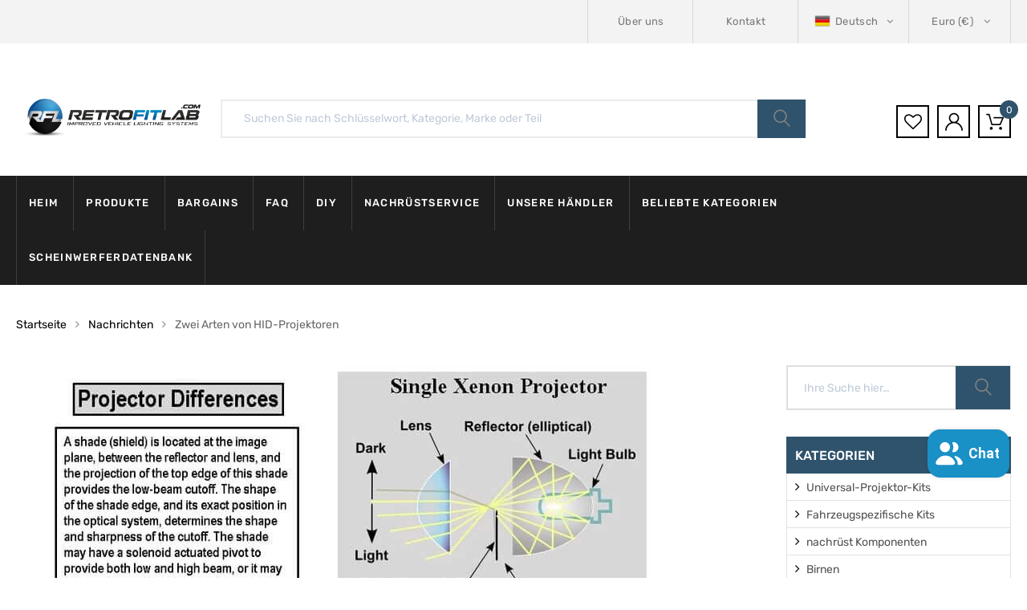

--- FILE ---
content_type: text/html; charset=utf-8
request_url: https://retrofitlab.com/de/blogs/news/two-types-of-hid-projectors
body_size: 85831
content:
<!DOCTYPE html>
<!--[if IE 8]><html class="no-js lt-ie9" lang="en"> <![endif]-->
<!--[if IE 9 ]><html class="ie9 no-js"> <![endif]-->
<!--[if (gt IE 9)|!(IE)]><!--> 
<html class="no-js"> 
<!--<![endif]-->
	<head>
      <!-- Google Consent Mode V2 Consentmo -->
<script id="consentmo-gcmv2-integration">
  /*
  * Options:
  * - true: set default consent for all regions
  * - false: set default consent when the cookie bar active
  */
  const isSetDefaultConsent = true;

  window.dataLayer = window.dataLayer || [];
  function gtag(){dataLayer.push(arguments);}

  const getCsmCookie = (cookieName) => (document.cookie.split(';').map(c => c.trim()).find(c => c.startsWith(`${cookieName}=`))?.split('=')[1] ?? undefined);
  const getCsmStorage = () => {
    try {
      const storage = localStorage.getItem('gdprCache');
      if (!storage) return undefined;
      const parsed = JSON.parse(storage);
      const settings = parsed.getCookieConsentSettings && JSON.parse(parsed.getCookieConsentSettings);
      return {
        settings,
        cookieConsentName: `cookieconsent_status${settings?.cookie_name || ''}`
      };
    } catch {
      return undefined;
    }
  }

  const csmStorage = getCsmStorage();
  const cookieName = csmStorage?.cookieConsentName || 'cookieconsent_status';
  const csmCookieConsent = getCsmCookie(cookieName);
  const csmCookiePreferences = getCsmCookie('cookieconsent_preferences_disabled');

  if (isSetDefaultConsent) {
    let consentValues = {
      analytics: 'denied',
      marketing: 'denied',
      functionality: 'denied',
    };
    let adsDataRedaction = false;
    let urlPassthrough = false;

    if (csmCookieConsent && csmCookiePreferences !== undefined) {
      consentValues.analytics = csmCookiePreferences.indexOf('analytics') >= 0 ? 'denied' : 'granted';
      consentValues.marketing = csmCookiePreferences.indexOf('marketing') >= 0 ? 'denied' : 'granted';
      consentValues.functionality = csmCookiePreferences.indexOf('functionality') >= 0 ? 'denied' : 'granted';

      if (csmStorage && csmStorage?.settings?.gcm_options?.state == '1') {
        adsDataRedaction = csmStorage.settings.gcm_options?.ads_data_redaction || false;
        urlPassthrough = csmStorage.settings.gcm_options?.url_passthrough || false;
      }
    }

    gtag('consent', 'default', {
      ad_storage: consentValues.marketing,
      ad_personalization: consentValues.marketing,
      ad_user_data: consentValues.marketing,
      analytics_storage: consentValues.analytics,
      functionality_storage: consentValues.functionality,
      personalization_storage: consentValues.functionality,
      security_storage: 'granted',
      wait_for_update: 1500
    });
    gtag('set', 'ads_data_redaction', adsDataRedaction);
    gtag('set', 'url_passthrough', urlPassthrough);
  }

  document.addEventListener('consentmoSignal', function(event) {
    const csmSignal = event.detail;
    const consentState = csmSignal.integration?.gcm?.isEnabled ? csmSignal.integration.gcm.state : csmSignal.state;

    gtag('consent', (!isSetDefaultConsent ? 'default' : 'update'), consentState);
    if (csmSignal.integration?.gcm?.isEnabled) {
      gtag('set', 'ads_data_redaction', csmSignal.integration.gcm.adsDataRedaction);
      gtag('set', 'url_passthrough', csmSignal.integration.gcm.urlPassthrough);
    }
  });
</script>

      	<link rel="preload" href="https://fonts.gstatic.com/s/rubik/v20/iJWKBXyIfDnIV7nBrXw.woff2" as="font" type="font/woff2" crossorigin>
<style>@font-face{font-family:"FontAwesome";font-style:normal;font-weight:400;font-display:swap;src:url([data-uri]) format('woff2')}@font-face{font-family:"Flaticon";src:url([data-uri]) format("woff");font-weight:400;font-display:swap;font-style:normal}@font-face{font-family:'Rubik';font-style:normal;font-weight:300;font-display:swap;src:url(https://fonts.gstatic.com/s/rubik/v20/iJWKBXyIfDnIV7nBrXw.woff2) format('woff2');unicode-range:U+0000-00FF,U+0131,U+0152-0153,U+02BB-02BC,U+02C6,U+02DA,U+02DC,U+2000-206F,U+2074,U+20AC,U+2122,U+2191,U+2193,U+2212,U+2215,U+FEFF,U+FFFD}@font-face{font-family:'Rubik';font-style:normal;font-weight:400;font-display:swap;src:url(https://fonts.gstatic.com/s/rubik/v20/iJWKBXyIfDnIV7nBrXw.woff2) format('woff2');unicode-range:U+0000-00FF,U+0131,U+0152-0153,U+02BB-02BC,U+02C6,U+02DA,U+02DC,U+2000-206F,U+2074,U+20AC,U+2122,U+2191,U+2193,U+2212,U+2215,U+FEFF,U+FFFD}@font-face{font-family:'Rubik';font-style:normal;font-weight:500;font-display:swap;src:url(https://fonts.gstatic.com/s/rubik/v20/iJWKBXyIfDnIV7nBrXw.woff2) format('woff2');unicode-range:U+0000-00FF,U+0131,U+0152-0153,U+02BB-02BC,U+02C6,U+02DA,U+02DC,U+2000-206F,U+2074,U+20AC,U+2122,U+2191,U+2193,U+2212,U+2215,U+FEFF,U+FFFD}@font-face{font-family:'Rubik';font-style:normal;font-weight:700;font-display:swap;src:url(https://fonts.gstatic.com/s/rubik/v20/iJWKBXyIfDnIV7nBrXw.woff2) format('woff2');unicode-range:U+0000-00FF,U+0131,U+0152-0153,U+02BB-02BC,U+02C6,U+02DA,U+02DC,U+2000-206F,U+2074,U+20AC,U+2122,U+2191,U+2193,U+2212,U+2215,U+FEFF,U+FFFD}@font-face{font-family:'Rubik';font-style:normal;font-weight:900;font-display:swap;src:url(https://fonts.gstatic.com/s/rubik/v20/iJWKBXyIfDnIV7nBrXw.woff2) format('woff2');unicode-range:U+0000-00FF,U+0131,U+0152-0153,U+02BB-02BC,U+02C6,U+02DA,U+02DC,U+2000-206F,U+2074,U+20AC,U+2122,U+2191,U+2193,U+2212,U+2215,U+FEFF,U+FFFD}</style>
      	
      		<style class="critical2">.clearfix {*zoom: 1 }.clearfix:after {content: "";display: table;clear: both }*, input, :before, :after {box-sizing: border-box }html, body {padding: 0;margin: 0 }article, header, figure, main, section {display: block }.text-center {text-align: center }input[type=search]::-webkit-search-cancel-button, input[type=search]::-webkit-search-decoration {-webkit-appearance: none }html, body {background-color: #fff }body, input, textarea, button, select {font-size: 14px;line-height: 1.6;font-family: Arial, sans-serif;color: #333;-webkit-font-smoothing: antialiased;-webkit-text-size-adjust: 100% }h1, h2, h3, h4, h5, .h5 {display: block;font-family: Karla, serif;font-weight: 700;margin: 0 0 .5em;line-height: 1.4;text-transform: capitalize }h1 a, h2 a, h3 a, h4 a {text-decoration: none;font-weight: inherit }h1 {font-size: 1.71429em }h2 {font-size: 1.57143em }h3 {font-size: 1.42857em }h4 {font-size: 1.28571em }.h5 {font-size: 1.14286em }p {margin: 0 0 10px }p img {margin: 0 }hr {clear: both;border-top: solid #e5e5e5;border-width: 1px 0 0;margin: 20px 0;height: 0 }em {font-style: italic }strong {font-weight: 700 }h1, h2, h3, h4, .h5 {margin-bottom: 13.33333px;color: #000 }a {color: #666;text-decoration: none;background: transparent }a:hover, a:focus {color: #000;outline: none }button {overflow: visible }table {width: 100%;border-collapse: collapse;border-spacing: 0 }td {text-align: left;padding: 10px }img {border: 0 none }svg:not(:root) {overflow: hidden }img, iframe {max-width: 100% }form {margin-bottom: 0 }@media screen and (max-width: 768px) {input, textarea {font-size: 16px }}input, textarea, button, select {padding: 0;margin: 0;-webkit-user-select: text;-moz-user-select: text;-ms-user-select: text;user-select: text }button {background: none;border: none;cursor: pointer }button, input, textarea {-webkit-appearance: none;-moz-appearance: none }button {background: none;border: none;display: inline-block;cursor: pointer;outline: none }button, input[type=submit] {cursor: pointer }input, textarea, select {border: 1px solid #e5e5e5;max-width: 100%;padding: 8px 10px;border-radius: 0 }input:focus, textarea:focus, select:focus {border: 1px solid #cccccc }textarea {min-height: 100px }input[type=checkbox] {display: inline;margin: 0 8px 0 0;padding: 0;width: auto }input[type=checkbox] {-webkit-appearance: checkbox;-moz-appearance: checkbox }select {-webkit-appearance: none;-moz-appearance: none;appearance: none;background-position: right center;background-repeat: no-repeat;background-position: right 10px center;background-color: transparent;padding-right: 28px;text-indent: .01px;text-overflow: "";cursor: pointer }option {color: #000;background-color: #fff }select::-ms-expand {display: none }.hidden-label {position: absolute;height: 0;width: 0;margin-bottom: 0;overflow: hidden;clip: rect(1px, 1px, 1px, 1px) }label[for] {cursor: pointer }.icon:before {display: none }#currencies {zoom: 1;cursor: pointer;margin-left: 7px }.js-qty {position: relative;max-width: 85px;min-width: 60px;overflow: visible }.js-qty input {display: block;background: none;text-align: center;width: 100%;padding: 5px 25px;margin: 0 }.js-qty__adjust {cursor: pointer;position: absolute;display: block;top: 0;bottom: 0;border: 0 none;padding: 8px;background: none;text-align: center;overflow: hidden;-webkit-user-select: none;-moz-user-select: none;-ms-user-select: none;user-select: none }.js-qty__adjust:hover, .js-qty__adjust:focus {color: #747474 }.js-qty__adjust--plus {right: 0 }.js-qty__adjust--minus {left: 0 }html {font-family: sans-serif;-webkit-text-size-adjust: 100%;-ms-text-size-adjust: 100%;}body {margin: 0;}article, figure, header, main , section {display: block;}a {background-color: transparent;}a:active, a:hover {outline: 0;}strong {font-weight: 700;}h1 {margin: .67em 0;font-size: 2em;}img {border: 0;}svg:not(:root) {overflow: hidden;}hr {height: 0;-webkit-box-sizing: content-box;-moz-box-sizing: content-box;box-sizing: content-box;}figure {margin: 1em 40px;}button, input, select, textarea {margin: 0;font: inherit;color: inherit;}button {overflow: visible;}button, select {text-transform: none;}button, input[type=submit] {-webkit-appearance: button;cursor: pointer;}button::-moz-focus-inner, input::-moz-focus-inner {padding: 0;border: 0;}input {line-height: normal;}input[type=checkbox] {-webkit-box-sizing: border-box;-moz-box-sizing: border-box;box-sizing: border-box;padding: 0;}input[type=search] {-webkit-box-sizing: content-box;-moz-box-sizing: content-box;box-sizing: content-box;-webkit-appearance: textfield;}input[type=search]::-webkit-search-cancel-button, input[type=search]::-webkit-search-decoration {-webkit-appearance: none;}textarea {overflow: auto;}table {border-spacing: 0;border-collapse: collapse;}td {padding: 0;}@media print {*, :after, :before {color: #000 !important;text-shadow: none !important;background: 0 0 !important;-webkit-box-shadow: none !important;box-shadow: none !important;}a, a:visited {text-decoration: underline;}a[href]:after {content: " (" attr(href) ")";}a[href^="javascript:"]:after, a[href^="#"]:after {content: "";}img, tr {page-break-inside: avoid;}img {max-width: 100% !important;}h2, h3, p {orphans: 3;widows: 3;}h2, h3 {page-break-after: avoid;}.table {border-collapse: collapse !important;}.table td {background-color: #fff !important;}.table-bordered td {border: 1px solid #ddd !important;}}* {-webkit-box-sizing: border-box;-moz-box-sizing: border-box;box-sizing: border-box;}:after, :before {-webkit-box-sizing: border-box;-moz-box-sizing: border-box;box-sizing: border-box;}html {font-size: 10px;-webkit-tap-highlight-color: rgba(0, 0, 0, 0);}body {font-family: "Helvetica Neue", Helvetica, Arial, sans-serif;font-size: 14px;line-height: 1.42857143;color: #333;background-color: #fff;}button, input, select, textarea {font-family: inherit;font-size: inherit;line-height: inherit;}a {color: #337ab7;text-decoration: none;}a:focus, a:hover {color: #23527c;text-decoration: underline;}a:focus {outline: 5px auto -webkit-focus-ring-color;outline-offset: -2px;}figure {margin: 0;}img {vertical-align: middle;}.img-responsive {display: block;max-width: 100%;height: auto;}[role=button] {cursor: pointer;}hr {margin-top: 20px;margin-bottom: 20px;border: 0;border-top: 1px solid #eee;}.h5, h1, h2, h3, h4 {font-family: inherit;font-weight: 500;line-height: 1.1;color: inherit;}h1, h2, h3 {margin-top: 20px;margin-bottom: 10px;}.h5, h4 {margin-top: 10px;margin-bottom: 10px;}h1 {font-size: 36px;}h2 {font-size: 30px;}h3 {font-size: 24px;}h4 {font-size: 18px;}.h5 {font-size: 14px;}p {margin: 0 0 10px;}.text-uppercase {text-transform: uppercase;}.bg-primary {color: #fff;background-color: #337ab7;}.text-center {text-align: center;}ol, ul {margin-top: 0;margin-bottom: 10px;}ul ul {margin-bottom: 0;}.container {padding-right: 15px;padding-left: 15px;margin-right: auto;margin-left: auto;}@media (min-width:768px) {.container {width: 750px;}}@media (min-width:992px) {.container {width: 970px;}}@media (min-width:1200px) {.container {width: 1170px;}}.row {margin-right: -15px;margin-left: -15px;}.col-md-12, .col-md-3, .col-md-4, .col-md-6, .col-md-8, .col-md-9, .col-sm-12, .col-sm-3, .col-sm-4, .col-sm-6, .col-sm-8, .col-sm-9, .col-xs-12, .col-xs-3, .col-xs-6, .col-xs-9 {position: relative;min-height: 1px;padding-right: 15px;padding-left: 15px;}.col-xs-12, .col-xs-3, .col-xs-6, .col-xs-9 {float: left;}.col-xs-12 {width: 100%;}.col-xs-9 {width: 75%;}.col-xs-6 {width: 50%;}.col-xs-3 {width: 25%;}@media (min-width:768px) {.col-sm-12, .col-sm-3, .col-sm-4, .col-sm-6, .col-sm-8, .col-sm-9 {float: left;}.col-sm-12 {width: 100%;}.col-sm-9 {width: 75%;}.col-sm-8 {width: 66.66666667%;}.col-sm-6 {width: 50%;}.col-sm-4 {width: 33.33333333%;}.col-sm-3 {width: 25%;}.col-sm-pull-8 {right: 66.66666667%;}.col-sm-push-4 {left: 33.33333333%;}}@media (min-width:992px) {.col-md-12, .col-md-3, .col-md-4, .col-md-6, .col-md-8, .col-md-9 {float: left;}.col-md-12 {width: 100%;}.col-md-6 {width: 50%;}.col-md-9 {width: 75%;}.col-md-8 {width: 66.66666667%;}.col-md-4 {width: 33.33333333%;}.col-md-3 {width: 25%;}.col-md-offset-2 {margin-left: 16.66666667%;}.col-md-pull-9 {right: 75%;}.col-md-push-3 {left: 25%;}}table {background-color: transparent;}.table {width: 100%;max-width: 100%;margin-bottom: 20px;}.table>tbody>tr>td {padding: 8px;line-height: 1.42857143;vertical-align: top;border-top: 1px solid #ddd;}.table-bordered {border: 1px solid #ddd;}.table-bordered>tbody>tr>td {border: 1px solid #ddd;}.table-striped>tbody>tr:nth-of-type(odd) {background-color: #f9f9f9;}.table-responsive {min-height: .01%;overflow-x: auto;}@media screen and (max-width:767px) {.table-responsive {width: 100%;margin-bottom: 15px;overflow-y: hidden;-ms-overflow-style: -ms-autohiding-scrollbar;border: 1px solid #ddd;}}label {display: inline-block;max-width: 100%;margin-bottom: 5px;font-weight: 700;}input[type=search] {-webkit-box-sizing: border-box;-moz-box-sizing: border-box;box-sizing: border-box;}input[type=checkbox] {margin: 4px 0 0;margin-top: 1px\9;line-height: normal;}input[type=checkbox]:focus {outline: 5px auto -webkit-focus-ring-color;outline-offset: -2px;}input[type=search] {-webkit-appearance: none;}.checkbox {position: relative;display: block;margin-top: 10px;margin-bottom: 10px;}.collapse {display: none;}.collapse.in {display: block;}.panel {margin-bottom: 20px;background-color: #fff;border: 1px solid transparent;border-radius: 4px;-webkit-box-shadow: 0 1px 1px rgba(0, 0, 0, .05);box-shadow: 0 1px 1px rgba(0, 0, 0, .05);}.panel-body {padding: 15px;}.panel-heading {padding: 10px 15px;border-bottom: 1px solid transparent;border-top-left-radius: 3px;border-top-right-radius: 3px;}.panel-title {margin-top: 0;margin-bottom: 0;font-size: 16px;color: inherit;}.panel-title>a {color: inherit;}.panel-group {margin-bottom: 20px;}.panel-group .panel {margin-bottom: 0;border-radius: 4px;}.panel-group .panel+.panel {margin-top: 5px;}.panel-group .panel-heading {border-bottom: 0;}.panel-group .panel-heading+.panel-collapse>.panel-body {border-top: 1px solid #ddd;}.panel-default {border-color: #ddd;}.panel-default>.panel-heading {color: #333;background-color: #f5f5f5;border-color: #ddd;}.panel-default>.panel-heading+.panel-collapse>.panel-body {border-top-color: #ddd;}.dropdown {position: relative;}.dropdown-toggle:focus {outline: 0;}.dropdown-menu {position: absolute;top: 100%;left: 0;z-index: 1000;display: none;float: left;min-width: 160px;padding: 5px 0;margin: 2px 0 0;font-size: 14px;text-align: left;list-style: none;background-color: #fff;-webkit-background-clip: padding-box;background-clip: padding-box;border: 1px solid #ccc;border: 1px solid rgba(0, 0, 0, .15);border-radius: 4px;-webkit-box-shadow: 0 6px 12px rgba(0, 0, 0, .175);box-shadow: 0 6px 12px rgba(0, 0, 0, .175);}.dropdown-menu>li>a {display: block;padding: 3px 20px;clear: both;font-weight: 400;line-height: 1.42857143;color: #333;white-space: nowrap;}.dropdown-menu>li>a:focus, .dropdown-menu>li>a:hover {color: #262626;text-decoration: none;background-color: #f5f5f5;}.clearfix:after, .clearfix:before, .container:after, .container:before, .panel-body:after, .panel-body:before, .row:after, .row:before {display: table;content: " ";}.clearfix:after, .container:after, .panel-body:after, .row:after {clear: both;}@-ms-viewport {width: device-width;}.owl-carousel {display: none;position: relative;width: 100%;-ms-touch-action: pan-y }@supports (padding:max(0px)) {}@media (max-height:576px) {@supports (padding: max(0px)) {}}@supports (-webkit-overflow-scrolling:touch) {}@supports ((position: -webkit-sticky) or (position:sticky)) {}@supports ((position: -webkit-sticky) or (position:sticky)) {}@supports ((position: -webkit-sticky) or (position:sticky)) {}@supports ((position: -webkit-sticky) or (position:sticky)) {}p.has-drop-cap:not(:focus):first-letter {float: left;font-size: 8.4em;line-height: .68;font-weight: 100;margin: .05em .1em 0 0;text-transform: uppercase;font-style: normal }@supports ((position: -webkit-sticky) or (position:sticky)) {}.fa {display: inline-block;font: 14px/1 FontAwesome;font-size: inherit;text-rendering: auto;-webkit-font-smoothing: antialiased;-moz-osx-font-smoothing: grayscale }.fa-search:before {content: "\f002" }.fa-close:before {content: "\f00d" }.fa-twitter:before {content: "\f099" }.fa-facebook:before {content: "\f09a" }.fa-comments-o:before {content: "\f0e6" }.fa-angle-down:before {content: "\f107" }.fa-angle-right:before {content: "\f105" }.fa-angle-up:before {content: "\f106" }.fa-question:before {content: "\f128" }.fa-youtube:before {content: "\f167" }.fa-instagram:before {content: "\f16d" }.fa-dribbble:before {content: "\f17d" }.fa-behance:before {content: "\f1b4" }html {font-family: sans-serif;-webkit-text-size-adjust: 100%;-ms-text-size-adjust: 100% }body {margin: 0 }article, figure, header, main , section {display: block }a {background-color: transparent }a:active, a:hover {outline: 0 }strong {font-weight: 700 }h1 {margin: .67em 0;font-size: 2em }img {border: 0 }svg:not(:root) {overflow: hidden }hr {height: 0;-webkit-box-sizing: content-box;-moz-box-sizing: content-box;box-sizing: content-box }figure {margin: 1em 40px }button, input, select, textarea {margin: 0;font: inherit;color: inherit }button {overflow: visible }button, select {text-transform: none }button, input[type=submit] {-webkit-appearance: button;cursor: pointer }button::-moz-focus-inner, input::-moz-focus-inner {padding: 0;border: 0 }input {line-height: normal }table {border-spacing: 0;border-collapse: collapse }td {padding: 0 }input[type=checkbox] {-webkit-box-sizing: border-box;-moz-box-sizing: border-box;box-sizing: border-box;padding: 0 }input[type=search] {-webkit-box-sizing: content-box;-moz-box-sizing: content-box;box-sizing: content-box;-webkit-appearance: textfield }input[type=search]::-webkit-search-cancel-button, input[type=search]::-webkit-search-decoration {-webkit-appearance: none }textarea {overflow: auto }table {border-spacing: 0;border-collapse: collapse }td {padding: 0 }@media print {*, :after, :before {color: #000 !important;text-shadow: none !important;background: 0 0 !important;-webkit-box-shadow: none !important;box-shadow: none !important }a, a:visited {text-decoration: underline }a[href]:after {content: " (" attr(href) ")" }a[href^="javascript:"]:after, a[href^="#"]:after {content: "" }img, tr {page-break-inside: avoid }img {max-width: 100% !important }h2, h3, p {orphans: 3;widows: 3 }h2, h3 {page-break-after: avoid }.table {border-collapse: collapse !important }.table td {background-color: #fff !important }.table-bordered td {border: 1px solid #ddd !important }}* {-webkit-box-sizing: border-box;-moz-box-sizing: border-box;box-sizing: border-box }:after, :before {-webkit-box-sizing: border-box;-moz-box-sizing: border-box;box-sizing: border-box }html {font-size: 10px;-webkit-tap-highlight-color: rgba(0, 0, 0, 0) }body {font-family: Helvetica Neue, Helvetica, Arial, sans-serif;font-size: 14px;line-height: 1.42857143;color: #333;background-color: #fff }button, input, select, textarea {font-family: inherit;font-size: inherit;line-height: inherit }a {color: #337ab7;text-decoration: none }a:focus, a:hover {color: #23527c;text-decoration: underline }a:focus {outline: 5px auto -webkit-focus-ring-color;outline-offset: -2px }figure {margin: 0 }img {vertical-align: middle }.img-responsive {display: block;max-width: 100%;height: auto }[role=button] {cursor: pointer }hr {margin-top: 20px;margin-bottom: 20px;border: 0;border-top: 1px solid #eee }.h5, h1, h2, h3, h4 {font-family: inherit;font-weight: 500;line-height: 1.1;color: inherit }h1, h2, h3 {margin-top: 20px;margin-bottom: 10px }.h5, h4 {margin-top: 10px;margin-bottom: 10px }h1 {font-size: 36px }h2 {font-size: 30px }h3 {font-size: 24px }h4 {font-size: 18px }.h5 {font-size: 14px }p {margin: 0 0 10px }.text-uppercase {text-transform: uppercase }.bg-primary {color: #fff;background-color: #337ab7 }.text-center {text-align: center }ol, ul {margin-top: 0;margin-bottom: 10px }ul ul {margin-bottom: 0 }.container {padding-right: 15px;padding-left: 15px;margin-right: auto;margin-left: auto }@media (min-width: 768px) {.container {width: 750px }}@media (min-width: 992px) {.container {width: 970px }}@media (min-width: 1200px) {.container {width: 1170px }}.row {margin-right: -15px;margin-left: -15px }.col-md-12, .col-md-3, .col-md-4, .col-md-6, .col-md-8, .col-md-9, .col-sm-12, .col-sm-3, .col-sm-4, .col-sm-6, .col-sm-8, .col-sm-9, .col-xs-12, .col-xs-3, .col-xs-6, .col-xs-9 {position: relative;min-height: 1px;padding-right: 15px;padding-left: 15px }.col-xs-12, .col-xs-3, .col-xs-6, .col-xs-9 {float: left }.col-xs-12 {width: 100% }.col-xs-9 {width: 75% }.col-xs-6 {width: 50% }.col-xs-3 {width: 25% }@media (min-width: 768px) {.col-sm-12 {width: 100% }.col-sm-9 {width: 75% }.col-sm-8 {width: 66.66666667% }.col-sm-6 {width: 50% }.col-sm-4 {width: 33.33333333% }.col-sm-3 {width: 25% }.col-sm-pull-8 {right: 66.66666667% }.col-sm-push-4 {left: 33.33333333% }}@media (min-width: 992px) {.col-md-12 {width: 100% }.col-md-9 {width: 75% }.col-md-6 {width: 50% }.col-md-8 {width: 66.66666667% }.col-md-4 {width: 33.33333333% }.col-md-3 {width: 25% }.col-md-offset-2 {margin-left: 16.66666667% }.col-md-pull-9 {right: 75% }.col-md-push-3 {left: 25% }}table {background-color: transparent }.table {width: 100%;max-width: 100%;margin-bottom: 20px }.table>tbody>tr>td {padding: 8px;line-height: 1.42857143;vertical-align: top;border-top: 1px solid #ddd }.table-bordered {border: 1px solid #ddd }.table-bordered>tbody>tr>td {border: 1px solid #ddd }.table-striped>tbody>tr:nth-of-type(odd) {background-color: #f9f9f9 }.table-responsive {min-height: .01%;overflow-x: auto }@media screen and (max-width: 767px) {.table-responsive {width: 100%;margin-bottom: 15px;overflow-y: hidden;-ms-overflow-style: -ms-autohiding-scrollbar;border: 1px solid #ddd }}label {display: inline-block;max-width: 100%;margin-bottom: 5px;font-weight: 700 }input[type=search] {-webkit-box-sizing: border-box;-moz-box-sizing: border-box;box-sizing: border-box }input[type=checkbox] {margin: 4px 0 0;margin-top: 1px;line-height: normal }input[type=checkbox]:focus {outline: 5px auto -webkit-focus-ring-color;outline-offset: -2px }input[type=search] {-webkit-appearance: none }.checkbox {position: relative;display: block;margin-top: 10px;margin-bottom: 10px }.collapse {display: none }.collapse.in {display: block }.panel {margin-bottom: 20px;background-color: #fff;border: 1px solid transparent;border-radius: 4px;-webkit-box-shadow: 0 1px 1px rgba(0, 0, 0, .05);box-shadow: 0 1px 1px #0000000d }.panel-body {padding: 15px }.panel-heading {padding: 10px 15px;border-bottom: 1px solid transparent;border-top-left-radius: 3px;border-top-right-radius: 3px }.panel-title {margin-top: 0;margin-bottom: 0;font-size: 16px;color: inherit }.panel-title>a {color: inherit }.panel-group {margin-bottom: 20px }.panel-group .panel {margin-bottom: 0;border-radius: 4px }.panel-group .panel+.panel {margin-top: 5px }.panel-group .panel-heading {border-bottom: 0 }.panel-group .panel-heading+.panel-collapse>.panel-body {border-top: 1px solid #ddd }.panel-default {border-color: #ddd }.panel-default>.panel-heading {color: #333;background-color: #f5f5f5;border-color: #ddd }.panel-default>.panel-heading+.panel-collapse>.panel-body {border-top-color: #ddd }.dropdown {position: relative }.dropdown-toggle:focus {outline: 0 }.dropdown-menu {position: absolute;top: 100%;left: 0;z-index: 1000;display: none;float: left;min-width: 160px;padding: 5px 0;margin: 2px 0 0;font-size: 14px;text-align: left;list-style: none;background-color: #fff;-webkit-background-clip: padding-box;background-clip: padding-box;border: 1px solid #ccc;border: 1px solid rgba(0, 0, 0, .15);border-radius: 4px;-webkit-box-shadow: 0 6px 12px rgba(0, 0, 0, .175);box-shadow: 0 6px 12px #0000002d }.dropdown-menu>li>a {display: block;padding: 3px 20px;clear: both;font-weight: 400;line-height: 1.42857143;color: #333;white-space: nowrap }.dropdown-menu>li>a:focus, .dropdown-menu>li>a:hover {color: #262626;text-decoration: none;background-color: #f5f5f5 }.clearfix:after, .clearfix:before, .container:after, .container:before, .panel-body:after, .panel-body:before, .row:after, .row:before {display: table;content: " " }.clearfix:after, .container:after, .panel-body:after, .row:after {clear: both }@-ms-viewport {width: device-width }@-webkit-keyframes bounceIn {0%, 20%, 40%, 60%, 80%, to {-webkit-animation-timing-function: cubic-bezier(.215, .61, .355, 1);animation-timing-function: cubic-bezier(.215, .61, .355, 1) }0% {opacity: 0;-webkit-transform: scale3d(.3, .3, .3);transform: scale3d(.3, .3, .3) }20% {-webkit-transform: scale3d(1.1, 1.1, 1.1);transform: scale3d(1.1, 1.1, 1.1) }40% {-webkit-transform: scale3d(.9, .9, .9);transform: scale3d(.9, .9, .9) }60% {opacity: 1;-webkit-transform: scale3d(1.03, 1.03, 1.03);transform: scale3d(1.03, 1.03, 1.03) }80% {-webkit-transform: scale3d(.97, .97, .97);transform: scale3d(.97, .97, .97) }to {opacity: 1;-webkit-transform: scale3d(1, 1, 1);transform: scaleZ(1) }}@keyframes bounceIn {0%, 20%, 40%, 60%, 80%, to {-webkit-animation-timing-function: cubic-bezier(.215, .61, .355, 1);animation-timing-function: cubic-bezier(.215, .61, .355, 1) }0% {opacity: 0;-webkit-transform: scale3d(.3, .3, .3);transform: scale3d(.3, .3, .3) }20% {-webkit-transform: scale3d(1.1, 1.1, 1.1);transform: scale3d(1.1, 1.1, 1.1) }40% {-webkit-transform: scale3d(.9, .9, .9);transform: scale3d(.9, .9, .9) }60% {opacity: 1;-webkit-transform: scale3d(1.03, 1.03, 1.03);transform: scale3d(1.03, 1.03, 1.03) }80% {-webkit-transform: scale3d(.97, .97, .97);transform: scale3d(.97, .97, .97) }to {opacity: 1;-webkit-transform: scale3d(1, 1, 1);transform: scaleZ(1) }}@media (min-width: 1600px) {.container {width: 1440px }}.wcml-dropdown {width: 15.5em;max-width: 100%;position: relative }.wcml-dropdown>ul {position: relative;padding: 0;margin: 0 !important;list-style-type: none }.wcml-dropdown li {list-style-type: none;padding: 0;margin: 0;border: 1px solid #cdcdcd;background-color: #fff }.wcml-dropdown li:hover, .wcml-dropdown li:focus {background-color: #f5f5f5 }.wcml-dropdown li:hover.wcml-cs-active-currency .wcml-cs-submenu, .wcml-dropdown li:focus.wcml-cs-active-currency .wcml-cs-submenu {visibility: visible }.wcml-dropdown a {display: block;text-decoration: none;padding: .5em .5em .4em;line-height: 1;box-shadow: none !important;cursor: pointer }.wcml-dropdown a:hover {box-shadow: none !important;text-decoration: none }.wcml-dropdown a.wcml-cs-item-toggle {position: relative;padding-right: calc(10px + 1.4em) }.wcml-dropdown a.wcml-cs-item-toggle:after {content: "";vertical-align: middle;display: inline-block;border: .35em solid transparent;border-top: .5em solid;position: absolute;right: 10px;top: calc(50% - .175em) }.wcml-dropdown .wcml-cs-submenu {visibility: hidden;position: absolute;top: 100%;right: 0;left: 0;border-top: 1px solid #cdcdcd;padding: 0;margin: 0 !important;list-style-type: none;z-index: 101 }.wcml-dropdown .wcml-cs-submenu li {padding: 0;margin: 0;border: solid #cdcdcd;border-width: 0 1px 1px 1px }.azirspares-menu-clone-wrap {position: fixed;top: 0;left: -360px;width: 320px;height: 100vh;background-color: #fff;-webkit-transition: all .3s ease 0s;-o-transition: all .3s ease 0s;-moz-transition: all .3s ease 0s;transition: all .3s ease 0s;z-index: 100000;color: #000;-webkit-box-shadow: 0 0 9px 0 rgba(0, 0, 0, .1);-moz-box-shadow: 0 0 9px 0 rgba(0, 0, 0, .1);box-shadow: 0 0 9px #0000001a }.azirspares-menu-panels-actions-wrap {border-bottom: 1px solid #eee;height: 50px;position: relative }.azirspares-menu-panels-actions-wrap .azirspares-menu-close-btn {width: 50px;height: 50px;position: absolute;top: 0;right: 0;z-index: 10;border-left: 1px solid #eee;text-align: center;line-height: 50px }.azirspares-menu-panels-actions-wrap .azirspares-menu-close-btn:not(:hover), .azirspares-menu-panels-actions-wrap .azirspares-menu-prev-panel:not(:hover) {color: #000 }.azirspares-menu-panels-actions-wrap .azirspares-menu-close-btn {font-size: 0 }.azirspares-menu-panels-actions-wrap .azirspares-menu-close-btn:before, .azirspares-menu-panels-actions-wrap .azirspares-menu-close-btn:after {border-bottom: 2px solid;content: "";left: 17px;position: absolute;top: 24px;width: 15px }.azirspares-menu-panels-actions-wrap .azirspares-menu-close-btn:before {-webkit-transform: rotate(-45deg);-moz-transform: rotate(-45deg);-ms-transform: rotate(-45deg);-o-transform: rotate(-45deg);transform: rotate(-45deg) }.azirspares-menu-panels-actions-wrap .azirspares-menu-close-btn:after {-webkit-transform: rotate(45deg);-moz-transform: rotate(45deg);-ms-transform: rotate(45deg);-o-transform: rotate(45deg);transform: rotate(45deg) }.azirspares-menu-panels-actions-wrap .azirspares-menu-close-btn:hover {color: #000 }.azirspares-menu-panel>ul {padding: 0;margin: 0 }.azirspares-menu-panel li {list-style: none;position: relative }.azirspares-menu-panel>ul>li {padding: 0 20px;border-bottom: 1px solid #eee }.azirspares-menu-panel .menu-item .azirspares-menu-item-title {position: relative }.azirspares-menu-panel>ul>li>a {display: inline-block;line-height: 50px }.azirspares-menu-panel>ul>li>a:not(:hover) {color: #000 }.azirspares-menu-panel>ul>li:hover>a {color: #000 }.azirspares-menu-next-panel {width: 50px;height: 50px;text-align: center;line-height: 50px;position: absolute;top: 0;right: 0;z-index: 10 }.azirspares-menu-next-panel:before {content: "\f105";font-family: FontAwesome, sans-serif }.azirspares-menu-clone-wrap .toggle-submenu {display: none !important }.azirspares-menu-clone-wrap .azirspares-menu-panels {background: inherit;border-color: inherit;z-index: 0;box-sizing: border-box;overflow: hidden;height: calc(100% - 50px);position: relative }.azirspares-menu-clone-wrap .azirspares-menu-panel {background-color: #fff }.azirspares-menu-clone-wrap .azirspares-menu-panel.azirspares-menu-sub-panel {border-color: #fff;bottom: 0;box-sizing: border-box;display: block;left: 0;margin: 0;overflow-x: hidden;overflow-y: auto;position: absolute;right: 0;top: 0;transform: translate(100%);transition: all .2s ease 0s;z-index: 0 }.azirspares-menu-clone-wrap .azirspares-menu-hidden {display: block !important;opacity: 0;visibility: hidden }.azirspares-menu-panel-main {position: absolute;top: 0;right: 0;left: 0;bottom: 0;overflow-x: hidden;overflow-y: auto;-webkit-transition: all .3s ease;-moz-transition: all .3s ease;-o-transition: all .3s ease;transition: all .3s ease }html, body {-webkit-backface-visibility: hidden }.fa {display: inline-block;font: 14px/1 FontAwesome;font-size: inherit;text-rendering: auto;-webkit-font-smoothing: antialiased;-moz-osx-font-smoothing: grayscale }.fa-search:before {content: "\f002" }.fa-close:before {content: "\f00d" }.fa-twitter:before {content: "\f099" }.fa-facebook:before {content: "\f09a" }.fa-comments-o:before {content: "\f0e6" }.fa-angle-right:before {content: "\f105" }.fa-angle-up:before {content: "\f106" }.fa-question:before {content: "\f128" }.fa-youtube:before {content: "\f167" }.fa-instagram:before {content: "\f16d" }.fa-dribbble:before {content: "\f17d" }.fa-behance:before {content: "\f1b4" }@-moz-document url-prefix() {}.fa {display: inline-block;font: 14px/1 FontAwesome;font-size: inherit;text-rendering: auto;-webkit-font-smoothing: antialiased;-moz-osx-font-smoothing: grayscale }.fa-search:before {content: "\f002" }.fa-close:before {content: "\f00d" }.fa-twitter:before {content: "\f099" }.fa-facebook:before {content: "\f09a" }.fa-comments-o:before {content: "\f0e6" }.fa-angle-right:before {content: "\f105" }.fa-angle-up:before {content: "\f106" }.fa-question:before {content: "\f128" }.fa-youtube:before {content: "\f167" }.fa-instagram:before {content: "\f16d" }.fa-dribbble:before {content: "\f17d" }.fa-behance:before {content: "\f1b4" }@-webkit-keyframes bounceIn {0%, to, 20%, 40%, 60%, 80% {-webkit-transition-timing-function: cubic-bezier(.215, .61, .355, 1);transition-timing-function: cubic-bezier(.215, .61, .355, 1) }0% {opacity: 0;-webkit-transform: scale3d(.3, .3, .3);transform: scale3d(.3, .3, .3) }20% {-webkit-transform: scale3d(1.1, 1.1, 1.1);transform: scale3d(1.1, 1.1, 1.1) }40% {-webkit-transform: scale3d(.9, .9, .9);transform: scale3d(.9, .9, .9) }60% {opacity: 1;-webkit-transform: scale3d(1.03, 1.03, 1.03);transform: scale3d(1.03, 1.03, 1.03) }80% {-webkit-transform: scale3d(.97, .97, .97);transform: scale3d(.97, .97, .97) }to {opacity: 1;-webkit-transform: scale3d(1, 1, 1);transform: scaleZ(1) }}@keyframes bounceIn {0%, to, 20%, 40%, 60%, 80% {-webkit-transition-timing-function: cubic-bezier(.215, .61, .355, 1);-o-transition-timing-function: cubic-bezier(.215, .61, .355, 1);transition-timing-function: cubic-bezier(.215, .61, .355, 1) }0% {opacity: 0;-webkit-transform: scale3d(.3, .3, .3);transform: scale3d(.3, .3, .3) }20% {-webkit-transform: scale3d(1.1, 1.1, 1.1);transform: scale3d(1.1, 1.1, 1.1) }40% {-webkit-transform: scale3d(.9, .9, .9);transform: scale3d(.9, .9, .9) }60% {opacity: 1;-webkit-transform: scale3d(1.03, 1.03, 1.03);transform: scale3d(1.03, 1.03, 1.03) }80% {-webkit-transform: scale3d(.97, .97, .97);transform: scale3d(.97, .97, .97) }to {opacity: 1;-webkit-transform: scale3d(1, 1, 1);transform: scaleZ(1) }}[class^=flaticon-]:before, [class*=" flaticon-"]:before, [class^=flaticon-]:after, [class*=" flaticon-"]:after {font-family: Flaticon;font-size: inherit;font-style: normal }.flaticon-delivery-truck:before {content: "\f101" }.flaticon-user:before {content: "\f103" }.flaticon-telephone:before {content: "\f106" }.flaticon-heart-shape-outline:before {content: "\f109" }.flaticon-magnifying-glass-browser:before {content: "\f10d" }.flaticon-online-shopping-cart:before {content: "\f10e" }.flaticon-shield:before {content: "\f118" }.flaticon-recycling:before {content: "\f119" }.fa {display: inline-block;font: 14px/1 FontAwesome;font-size: inherit;text-rendering: auto;-webkit-font-smoothing: antialiased;-moz-osx-font-smoothing: grayscale }.fa-search:before {content: "\f002" }.fa-close:before {content: "\f00d" }.fa-twitter:before {content: "\f099" }.fa-facebook:before {content: "\f09a" }.fa-comments-o:before {content: "\f0e6" }.fa-angle-right:before {content: "\f105" }.fa-angle-up:before {content: "\f106" }.fa-question:before {content: "\f128" }.fa-youtube:before {content: "\f167" }.fa-instagram:before {content: "\f16d" }.fa-dribbble:before {content: "\f17d" }.fa-behance:before {content: "\f1b4" }button::-moz-focus-inner {padding: 0;border: 0 }.scroll-wrapper {overflow: hidden !important;padding: 0 !important;position: relative }.scroll-wrapper>.scroll-content {border: none !important;box-sizing: content-box !important;height: auto;left: 0;margin: 0;max-height: none;max-width: none !important;overflow: scroll !important;padding: 0;position: relative !important;top: 0;width: auto !important }.scroll-wrapper>.scroll-content::-webkit-scrollbar {height: 0;width: 0 }body {max-width: 100%;overflow-x: hidden;-webkit-text-stroke: inherit;-webkit-text-stroke: initial;-webkit-text-stroke: unset;text-stroke: inherit;text-stroke: initial;text-stroke: unset }img {max-width: 100%;height: auto }ul, ol {margin: 0;padding-left: 19px }h1 {font-size: 36px }h2 {font-size: 30px }h3 {font-size: 24px }h4 {font-size: 20px }p {margin-bottom: 20px }input[type=text]:focus, input[type=search]:focus, input[type=email]:focus, input[type=password]:focus, textarea:focus, select:focus {outline: none }:focus {outline: none }::-webkit-input-placeholder {color: inherit;opacity: 1;filter: alpha(opacity=100) }:-moz-placeholder {color: inherit;opacity: 1;filter: alpha(opacity=100) }::-moz-placeholder {color: inherit;opacity: 1;filter: alpha(opacity=100) }:-ms-input-placeholder {color: inherit;opacity: 1;filter: alpha(opacity=100) }.button:disabled, button:disabled, input[type=submit]:disabled {opacity: .65 !important;cursor: not-allowed }.alignnone {margin: 5px 20px 20px 0 }img.alignnone {margin: 0 }a img.alignnone {margin: 5px 20px 20px 0 }iframe {max-width: 100% !important }.post-title, .widget {-ms-word-wrap: break-word;word-wrap: break-word }.widget_shopping_cart .widget_shopping_cart_content {padding-top: 19px }.widget_shopping_cart .product_list_widget li a:nth-child(2):not(:hover) {color: #000 }.widget_shopping_cart .product_list_widget li .remove_from_cart_button:not(:hover) {color: inherit }.product_list_widget li:not(.mini_cart_item)>a:not(:hover) {color: #000 }@-webkit-keyframes shine {to {left: 125% }}@keyframes shine {to {left: 125% }}html, body {font-family: Rubik, sans-serif;font-size: 14px;line-height: 24px;color: #868686 }label {font-weight: 400;color: #000 }a {color: #000;text-decoration: none;-webkit-transition: color .25s, border-color .25s, background-color .25s, opacity .25s, width .25s ease 0s;-moz-transition: color .25s, border-color .25s, background-color .25s, opacity .25s, width .25s ease 0s;-o-transition: color .25s, border-color .25s, background-color .25s, opacity .25s, width .25s ease 0s;transition: color .25s, border-color .25s, background-color .25s, opacity .25s, width .25s ease 0s }a:hover, a:focus, a:active {text-decoration: none;outline: none;color: var(--engoc-primary-color) }h1, h2, h3, h4 {line-height: 1.2;font-weight: 400;color: #000;margin-top: 14px;margin-bottom: 18px }input[type=text], input[type=password], input[type=email], input[type=search], textarea, select {border: 1px solid #dadada;border-radius: 0;padding: 0 20px;max-width: 100%;background-color: transparent;font-size: 14px;color: #868686;height: 40px;line-height: 40px }textarea {display: block;line-height: 24px;padding: 15px;height: auto;width: 100% }select {padding: 0 33px 0 15px;-webkit-appearance: none;-moz-appearance: none }select::-ms-expand {display: none }button, input[type=submit] {display: inline-block;height: 40px;line-height: 40px;font-size: 14px;color: #868686;padding: 0 15px;background: #1b1b1b;border: none;border-radius: 0;-webkit-transition: color .25s, border-color .25s, background-color .25s, opacity .25s, width .25s ease 0s;-moz-transition: color .25s, border-color .25s, background-color .25s, opacity .25s, width .25s ease 0s;-o-transition: color .25s, border-color .25s, background-color .25s, opacity .25s, width .25s ease 0s;transition: color .25s, border-color .25s, background-color .25s, opacity .25s, width .25s ease 0s }table {border: 1px solid #ebebeb;border-collapse: collapse;border-spacing: 0;table-layout: auto;width: 100%;margin-bottom: 20px }td {border: 1px solid #ebebeb;padding: 10px }@media (max-width: 991px) {td {padding: 5px }}@media (min-width: 1200px) {.container {width: 1440px;padding-left: 20px;padding-right: 20px;max-width: 100% }.row {margin-left: -20px;margin-right: -20px }.row [class^=col-], .row [class*=col-] {padding-left: 20px;padding-right: 20px }}@media (max-width: 767px) {.row {margin-left: -10px;margin-right: -10px }.row [class^=col-], .row [class*=col-] {padding-left: 10px;padding-right: 10px }}.header-top.style1 {background-color: #f3f3f3 }.header-top-inner {display: table;width: 100%;background-color: #f3f3f3 }.header-top-inner:before, .header-top-inner:after {content: "";display: table }.header-top-inner:after {clear: both }.header-top-inner ul {padding-left: 0;list-style: none }.header-top-inner .top-bar-menu {display: table-cell;vertical-align: middle }.header-top-inner .top-bar-menu {width: 40% }.header-top-inner .top-bar-menu.right {width: 60%;text-align: right }.header-top-inner .top-bar-menu>.menu-item {display: inline-block;position: relative;text-align: left;padding: 12px 16px 12px 20px;border-left: 1px solid #d9d9d9 }.header-top-inner .top-bar-menu>.menu-item:last-child {border-right: 1px solid #d9d9d9 }.header-top-inner .top-bar-menu>.menu-item:after {content: "";width: 100%;height: 100%;position: absolute;left: 0;top: 100%;display: none;z-index: 1 }.header-top-inner .top-bar-menu>.menu-item.block-language:hover:after, .header-top-inner .top-bar-menu>.menu-item:last-child:hover:after {display: block }.header-top-inner .top-bar-menu>.menu-item a {display: block;font-size: 13px;line-height: 30px;letter-spacing: .025em;color: #777 }.header-top-inner .top-bar-menu>.menu-item a:hover {color: var(--engoc-primary-color) }.header-top-inner .top-bar-menu>.menu-item:hover>a {color: var(--engoc-primary-color) }.block-language {position: relative }.block-language>.sub-menu, .wcml-dropdown .wcml-cs-submenu {position: absolute;top: 100%;right: 0;left: auto;min-width: 150px;background-color: #fff;color: #777;z-index: 10;border: none;list-style: none;-webkit-transition: margin .4s ease 0s;-moz-transition: margin .4s ease 0s;-o-transition: margin .4s ease 0s;transition: margin .4s ease 0s;text-align: left;-webkit-box-shadow: 0 3px 18px 0 rgba(0, 0, 0, .1);-moz-box-shadow: 0 3px 18px 0 rgba(0, 0, 0, .1);box-shadow: 0 3px 18px #0000001a;opacity: 0;visibility: hidden;margin-top: 20px !important;padding: 10px 0 }.wcml-dropdown .wcml-cs-submenu {right: -15px;top: calc(100% + 13px) }.block-language>.sub-menu:after, .wcml-dropdown .wcml-cs-submenu:after {content: "";border-style: solid;border-width: 8px 7px;border-color: transparent transparent #fff transparent;position: absolute;top: -16px;right: 31px }.block-language:hover>.sub-menu, .menu-item:hover .wcml-dropdown .wcml-cs-submenu {opacity: 1;visibility: visible;margin-top: 15px !important }.block-language>.sub-menu .menu-item, .wcml-dropdown .wcml-cs-submenu li {padding: 0 12px }.block-language a>img {vertical-align: middle;margin: -2px 3px 0 0 }.block-language>a:after {display: inline-block;vertical-align: top;font-family: FontAwesome, sans-serif;content: "\f107";margin-left: 7px }.wcml-dropdown {width: auto }.wcml-dropdown li {border: none;background-color: transparent }.wcml-dropdown>ul {position: static }.wcml-dropdown a {padding: 0;line-height: inherit }.wcml-dropdown a.wcml-cs-item-toggle {padding: 0 }.wcml-dropdown a.wcml-cs-item-toggle:after {vertical-align: top;position: static;font-family: FontAwesome, sans-serif;content: "\f107";border: none;margin-left: 10px }.wcml-dropdown .wcml-cs-submenu li {border: none }.wcml-dropdown .wcml-cs-submenu li:hover>a {color: var(--engoc-primary-color) }.wcml-dropdown li:hover, .wcml-dropdown li:focus {background-color: transparent }@media (max-width: 991px) {.header-top-inner {display: block;padding: 8px 0 }.header-top-inner .top-bar-menu, .header-top-inner .top-bar-menu.right {width: 100%;text-align: center;display: block }.header-top-inner .top-bar-menu>.menu-item {border: none !important;padding-top: 0;padding-bottom: 0 }.header-top-inner .top-bar-menu>.menu-item:not(:first-child), .header-top-inner .top-bar-menu>.menu-item:first-child {padding-left: 8px }.header-top-inner .top-bar-menu>.menu-item:not(:last-child), .header-top-inner .top-bar-menu>.menu-item:last-child {padding-right: 12px }}@media (max-width: 767px) {.header-top {display: none }}.block-menu-bar {vertical-align: middle;display: none;font-size: 0;padding-left: 7px }.block-menu-bar .menu-bar {display: block;height: 41px;line-height: 37px;width: 41px;padding: 12px 9px;border: 2px solid #000 }.block-menu-bar .menu-bar span {width: 100%;display: block;border-bottom: 2px solid }.block-menu-bar .menu-bar span:nth-child(2) {width: 50% }.block-menu-bar .menu-bar span:not(:last-child) {margin-bottom: 4px }.block-menu-bar .menu-bar:hover span {background-color: var(--engoc-primary-color) }@media (max-width: 1024px) {.block-menu-bar {display: inline-block }}.box-header-nav .main-menu {padding: 0;list-style: none }.box-header-nav .main-menu .menu-item {list-style: none;position: relative }.box-header-nav .main-menu .menu-item:hover>a {color: var(--engoc-primary-color) }.box-header-nav .main-menu>.menu-item>a {font-size: 13px;font-weight: 500;line-height: 68px;letter-spacing: .1em;text-transform: uppercase;vertical-align: middle;position: relative;display: inline-block }.box-header-nav .main-menu .menu-item .submenu {padding-left: 0;text-align: left;-webkit-transition: all .4s;-moz-transition: all .4s;-o-transition: all .4s;transition: all .4s;-webkit-box-shadow: 0 3px 18px 0 rgba(0, 0, 0, .1);-moz-box-shadow: 0 3px 18px 0 rgba(0, 0, 0, .1);box-shadow: 0 3px 18px #0000001a;z-index: 999 }.box-header-nav .main-menu>.menu-item .submenu:not(.megamenu) {padding-top: 22px;padding-bottom: 22px }.box-header-nav .main-menu>.menu-item .submenu:not(.megamenu) .menu-item {padding: 0 10px 0 30px }.box-header-nav .main-menu>.menu-item .submenu .menu-item:before {content: "";display: none;position: absolute;top: 50%;left: 50%;-webkit-transform: translate(-50%, -50%);-moz-transform: translate(-50%, -50%);-ms-transform: translate(-50%, -50%);-o-transform: translate(-50%, -50%);transform: translate(-50%, -50%);width: -webkit-calc(100% + 10px);width: -moz-calc(100% + 10px);width: calc(100% + 10px);height: 100%;z-index: -1 }.box-header-nav .main-menu>.menu-item .submenu .menu-item:hover:before {display: block }.box-header-nav .main-menu>.menu-item .submenu .menu-item a {line-height: 30px;display: block }.box-header-nav .main-menu .menu-item .submenu .menu-item a {color: #666 }.box-header-nav .main-menu .menu-item .submenu .menu-item:hover>a {color: var(--engoc-primary-color) }.box-header-nav .main-menu .toggle-submenu {display: none;position: absolute;top: 50%;-webkit-transform: translateY(-50%);-moz-transform: translateY(-50%);-ms-transform: translateY(-50%);-o-transform: translateY(-50%);transform: translateY(-50%);right: 19px;cursor: pointer;color: #000 }.box-header-nav .main-menu .menu-item:hover>.toggle-submenu {color: var(--engoc-primary-color) }.box-header-nav .main-menu>.menu-item {padding: 0 19px;display: inline-block }.box-header-nav .main-menu .menu-item .submenu {position: absolute;min-width: 245px;background-color: #fff;opacity: 0;visibility: hidden;margin-top: 20px }.box-header-nav .main-menu .menu-item:hover>.submenu {opacity: 1;visibility: visible }.box-header-nav .main-menu>.menu-item>.submenu {top: 100%;left: -1px }.box-header-nav .main-menu>.menu-item:hover>.submenu {margin-top: 4px }.box-header-nav .main-menu .toggle-submenu:before {display: block;content: "\f107";font-family: FontAwesome, sans-serif;height: 57px;line-height: 57px;width: 25px;text-align: center;font-size: 18px;z-index: 10 }@media (max-width: 1499px) {.box-header-nav .main-menu>.menu-item {padding: 0 15px }}@media (max-width: 1024px) {.box-header-nav .main-menu {opacity: 0;visibility: hidden }}.block-search .form-search {display: table;padding: 0 68px 0 0;border: 2px solid #ececec;background-color: #fff;width: 100%;position: relative }.block-search .form-search .btn-submit {width: 68px;height: 60px;line-height: 60px;position: absolute;top: 50%;-webkit-transform: translateY(-50%);-moz-transform: translateY(-50%);-ms-transform: translateY(-50%);-o-transform: translateY(-50%);transform: translateY(-50%);right: -2px;overflow: hidden;background-color: var(--engoc-primary-color);font-size: 21px }.block-search .form-search .btn-submit span {position: relative }.block-search .form-search .btn-submit:before {position: absolute;top: 0;left: -100%;z-index: 2;display: block;content: "";width: 50%;height: 100%;background: -webkit-linear-gradient(left, rgba(255, 255, 255, 0) 0%, rgba(255, 255, 255, .3) 100%);background: linear-gradient(to right, rgba(255, 255, 255, 0) 0%, rgba(255, 255, 255, .3) 100%);-webkit-transform: skewX(-45deg);-moz-transform: skewX(-45deg);-o-transform: skewX(-45deg);-ms-transform: skewX(-45deg);transform: skew(-45deg) }.block-search .form-search .btn-submit:hover:before {-webkit-animation: shine .75s;animation: shine .75s }.block-search .form-search .form-content {display: table-cell;vertical-align: top;white-space: normal }.azirspares-live-search-form, .azirspares-live-search-form .search-box {position: relative }.azirspares-live-search-form .txt-livesearch {width: 100%;height: 56px;line-height: 56px;padding: 0 27px;border: none }.key-word-search .listkey-word .key-item:not(:hover) {color: inherit }@media (max-width: 1660px) {.header .azirspares-live-search-form .txt-livesearch {height: 44px;line-height: 44px }.form-search {display: table }.header .block-search .form-search .btn-submit {height: 48px;line-height: 48px;width: 60px;padding: 0;right: -1px }.header .block-search .form-search .form-content {display: block }}@media (max-width: 767px) {.form-search {padding: 0 40px 0 0;border-width: 1px }}.header-control {width: 240px;text-align: right }.header-control-inner {display: inline-block }.meta-woo {text-align: right }.meta-woo .block-woo {display: inline-block;text-align: left;vertical-align: middle;padding-left: 7px }.meta-woo .block-woo .block-link {display: block;font-size: 25px;width: 60px;line-height: 58px;height: 60px;border: 1px solid #dfdfdf;text-align: center }.meta-woo .block-woo .block-link:not(:hover) {color: #000 }.block-user {position: relative }.block-user:hover:before {content: "";position: absolute;top: 100%;left: 0;right: 0;height: 100% }.block-user .sub-menu li a:not(:hover) {color: #777 }.header-middle-inner .sticky-cart {opacity: 0;visibility: hidden;position: fixed;top: 0;right: 70px;-webkit-transition: all .4s ease 0s;-moz-transition: all .4s ease 0s;-o-transition: all .4s ease 0s;transition: all .4s ease 0s }.header-middle-inner .sticky-cart .block-link {display: block;font-size: 25px;width: 70px;line-height: 70px;height: 70px;border-radius: 50%;text-align: center;background-color: #fff;-webkit-box-shadow: 0 3px 18px 0 rgba(0, 0, 0, .1);-moz-box-shadow: 0 3px 18px 0 rgba(0, 0, 0, .1);box-shadow: 0 3px 18px #0000001a }.block-minicart {position: relative }.block-minicart:hover:before {content: "";position: absolute;top: 100%;left: 0;right: 0;height: 100% }.block-minicart .link-dropdown {position: relative }.block-minicart .link-dropdown .count {position: absolute;top: 6px;right: -11px;display: inline-block;min-width: 23px;height: 23px;line-height: 25px;text-align: center;padding: 0 3px;border-radius: 50%;background-color: var(--engoc-primary-color);font-size: 12px;color: #fff }.block-minicart .widget_shopping_cart {position: absolute;top: 100%;right: -15px;min-width: 307px;z-index: 99;background-color: #fff;opacity: 0;visibility: hidden;margin-top: 35px;-webkit-transition: margin-top .4s ease 0s;-moz-transition: margin-top .4s ease 0s;-o-transition: margin-top .4s ease 0s;transition: margin-top .4s ease 0s;-webkit-box-shadow: 0 3px 18px 0 rgba(0, 0, 0, .1);-moz-box-shadow: 0 3px 18px 0 rgba(0, 0, 0, .1);box-shadow: 0 3px 18px #0000001a }.block-minicart .widget_shopping_cart:after {content: "";border-style: solid;border-width: 8px 7px;border-color: transparent transparent #fff transparent;position: absolute;top: -16px;right: 38px }.block-user:hover:before {content: "";position: absolute;top: 100%;left: 0;right: 0;height: 100% }.woocommerce-mini-cart__empty-message {margin: 0 auto;text-align: center;font-size: 18px;color: #000;max-width: 200px;padding: 15px 15px 30px }@media (max-width: 1660px) {.block-minicart .widget_shopping_cart:after {right: 29px }.header-control {padding-top: 7px }.meta-woo .block-woo .block-link {font-size: 22px;width: 41px;line-height: 39px;height: 41px;border-radius: 0;border: 2px solid #000 }.block-minicart .link-dropdown .count {top: -8px }}@media (min-width: 1025px) {.block-minicart:hover:before {content: "";width: 347px;height: 30px;position: absolute;top: 100%;right: 0 }.block-minicart:hover .widget_shopping_cart {margin-top: 15px;opacity: 1;visibility: visible }}@media (max-width: 1024px) {.header-middle-inner .sticky-cart {display: none !important }}@media (min-width: 1200px) {}@media (max-width: 1024px) {.box-header-nav {display: none !important }}.header-middle-inner {padding-top: 70px;padding-bottom: 40px }.header-middle-inner {display: table;width: 100%;position: relative }.header-middle-inner>* {display: table-cell;vertical-align: top }.header-middle-inner:before, .header-middle-inner:after {content: "";display: table }.header-middle-inner:after {clear: both }.header-middle-inner .header-logo {width: 240px;vertical-align: top;position: relative;top: -1px }@media screen and (max-width: 1200px) {.header-middle-inner .header-logo a {margin: 0 auto }}.header-middle-inner .block-search {padding-left: 15px;padding-right: 15px }.header-middle-inner .block-search .form-search {max-width: 760px;margin-left: auto;margin-right: auto }@media (max-width: 1199px) {.header-middle-inner {padding-top: 35px }.header-middle-inner>* {display: block;float: left }.header-middle-inner .header-logo {width: 100%;text-align: center;padding-bottom: 25px }.header-middle-inner .block-search, .header-control {width: 50% }.header-middle-inner .block-search {padding-left: 0;padding-right: 0 }.header-middle-inner .block-search .form-search {max-width: 380px;margin-left: 0 }.header .azirspares-live-search-form .txt-livesearch {font-size: 12px;padding: 0 0 0 15px }}@media (max-width: 767px) {.header-middle-inner {padding: 25px 0 }.header-middle-inner .block-search, .header-control {width: 100% !important;text-align: center }.header-middle-inner .block-search {padding-bottom: 20px }.header-middle-inner .block-search .form-search {margin-left: auto }}.header-nav {position: relative }.header-nav-inner {display: table;width: 100% }.header-nav-inner>* {display: table-cell;vertical-align: middle }.header-nav.style1 {position: relative;margin-top: 10px }.header-nav.style1 .box-header-nav .main-menu {padding-right: 230px }.header-nav.style1 .box-header-nav .main-menu>.menu-item>a {color: #fff }@media (max-width: 1199px) {.header-nav.style1 .box-header-nav .main-menu {padding-right: 0 }}.header-burger {display: inline-block;vertical-align: middle }.burger-inner {max-height: calc(100vh - 46px);z-index: 1 }.header-burger .burger-close {cursor: pointer;position: absolute;right: 17px;top: 12px;width: 40px;height: 40px;border-radius: 50%;display: block;-webkit-box-shadow: 0 3px 7px 0 rgba(0, 0, 0, .1);-moz-box-shadow: 0 3px 7px 0 rgba(0, 0, 0, .1);box-shadow: 0 3px 7px #0000001a;z-index: 11;border: 2px solid }.header-burger .burger-close:not(:hover) {color: #ffffff4d }.header-burger .burger-close:before, .header-burger .burger-close:after {border-bottom: 2px solid;content: "";position: absolute;left: 10px;top: 17px;width: 17px }.header-burger .burger-close:before {-webkit-transform: rotate(-45deg);-moz-transform: rotate(-45deg);-ms-transform: rotate(-45deg);-o-transform: rotate(-45deg);transform: rotate(-45deg) }.header-burger .burger-close:after {-webkit-transform: rotate(45deg);-moz-transform: rotate(45deg);-ms-transform: rotate(45deg);-o-transform: rotate(45deg);transform: rotate(45deg) }.header-burger~.header-burger-overlay {position: fixed;top: 0;right: -100vw;width: 100vw;height: 100vh;-webkit-transition: right .25s ease 0s;-moz-transition: right .25s ease 0s;-o-transition: right .25s ease 0s;transition: right .25s ease 0s;background-color: #0009;z-index: 100 }.header-burger .burger-wrap {text-align: left;position: fixed;top: 0;left: -400px;bottom: 0;right: 0;background-color: #fff;-webkit-transition: left .25s ease 0s;-moz-transition: left .25s ease 0s;-o-transition: left .25s ease 0s;transition: left .25s ease 0s;width: 357px;height: 100vh;z-index: 999;max-width: 90% }.burger-top-menu {background-color: #171717;padding-left: 0;list-style: none }.burger-top-menu .burger-phone {border-bottom: 1px solid rgba(228, 228, 228, .1);overflow: hidden;padding: 8px 24px }.burger-top-menu .phone-icon {float: left;display: inline-block;width: 45px;height: 45px;line-height: 41px;border-radius: 50%;border: 2px solid;color: var(--engoc-primary-color);text-align: center;font-size: 19px;margin-right: 15px }.burger-top-menu .phone-number {overflow: hidden;color: #fff }.burger-top-menu .phone-number p:first-child {margin-bottom: 3px;font-size: 14px;line-height: 20px }.burger-top-menu .phone-number p:last-child {margin-bottom: 0;font-size: 18px;font-weight: 500 }.burger-icon-menu {list-style: none;padding-left: 0 }.burger-icon-menu .menu-item {font-size: 16px;line-height: 64px;border-bottom: 1px solid rgba(228, 228, 228, .1);padding: 0 24px;color: #fff }.burger-icon-menu .menu-item .icon {display: inline-block;width: 45px;height: 45px;line-height: 41px;border-radius: 50%;border: 2px solid;color: var(--engoc-primary-color);text-align: center;font-size: 19px;margin-right: 15px }.burger-icon-menu .menu-item a:not(:hover) {color: inherit }.burger-mid-menu .burger-title {border-bottom: 1px solid #e4e4e4;line-height: 50px;padding: 0 24px;margin: 0;font-size: 16px;font-weight: 500;text-transform: uppercase;letter-spacing: .1em }.burger-mid-menu .burger-title>span {display: inline-block;width: 29px;height: 16px;margin-right: 15px;position: relative;top: 2px }.burger-mid-menu .burger-title>span span {border-bottom: 2px solid var(--engoc-primary-color);display: block;width: 100% }.burger-mid-menu .burger-title>span span:not(:last-child) {margin-bottom: 5px }.burger-list-menu {padding-left: 0;list-style: none }.menu-social {padding: 20px 24px 0 }.menu-social h4 {margin-top: 0;font-size: 12px;font-weight: 500;letter-spacing: .2em;text-transform: uppercase;position: relative;padding-bottom: 16px;margin-bottom: 13px }.menu-social h4:before {content: "";position: absolute;left: 0;bottom: 0;border-bottom: 1px solid var(--engoc-primary-color);width: 30px }.menu-social a {display: inline-block;text-align: center;width: 46px;height: 46px;line-height: 42px;border-radius: 50%;border: 2px solid #e8e8e8;font-size: 16px;color: #000;margin-right: 12px;margin-top: 12px }.menu-social a:hover {color: var(--engoc-primary-color);border-color: var(--engoc-primary-color) }.header.style6 .header-nav {background-color: #1e1e1e }.header.style6 .header-nav.style1 {margin-top: 7px }.header.style6 .box-header-nav .main-menu>.menu-item {border-left: 1px solid #3e3e3e }.header.style6 .box-header-nav .main-menu>.menu-item:last-child {border-right: 1px solid #3e3e3e }.header.style6 .box-header-nav .main-menu>.menu-item>a {color: #fff }@media (max-width: 1024px) {.header.style6 .header-nav {display: none }}a.backtotop {width: 50px;height: 50px;line-height: 48px;border-radius: 50%;font-size: 20px;background-color: var(--engoc-primary-color);position: fixed;bottom: 65px;right: 25px;text-align: center;-webkit-transition: all .4s ease 0s;-moz-transition: all .4s ease 0s;-o-transition: all .4s ease 0s;transition: all .4s ease 0s;z-index: 999;overflow: hidden }a.backtotop:not(.active) {-webkit-transform: scale(0);-moz-transform: scale(0);-ms-transform: scale(0);-o-transform: scale(0);transform: scale(0) }a.backtotop i {color: #fff }a.backtotop:before {position: absolute;top: 0;left: -100%;z-index: 2;display: block;content: "";width: 50%;height: 100%;background: -webkit-linear-gradient(left, rgba(255, 255, 255, 0) 0%, rgba(255, 255, 255, .3) 100%);background: linear-gradient(to right, rgba(255, 255, 255, 0) 0%, rgba(255, 255, 255, .3) 100%);-webkit-transform: skewX(-45deg);-moz-transform: skewX(-45deg);-o-transform: skewX(-45deg);-ms-transform: skewX(-45deg);transform: skew(-45deg) }a.backtotop:hover:before {-webkit-animation: shine .75s;animation: shine .75s }@media (max-width: 767px) {a.backtotop {bottom: 20px;left: 20px;right: auto }}.post-thumb img {position: relative;z-index: 1 }.post-title {margin-top: 0 }.post-title a:not(:hover) {color: inherit }.post-item .post-meta>div {display: inline-block;position: relative }.post-item .post-meta>div:not(:last-child) {padding-right: 17px;margin-right: 14px }.post-item .post-meta>div:not(:last-child):after {content: "";border-left: 1px solid #b6bfca;position: absolute;top: 48%;right: 0;-webkit-transform: translateY(-50%);-moz-transform: translateY(-50%);-ms-transform: translateY(-50%);-o-transform: translateY(-50%);transform: translateY(-50%);height: 18px }.post-item .post-author, .post-item .date, .post-item .post-comment-icon {font-size: 12px;font-weight: 500;letter-spacing: .1em;text-transform: uppercase }.post-item .post-comment a:not(:hover), .post-item .date a:not(:hover) {color: inherit }.post-item .post-comment-icon {float: right;color: #000 }.post-item .post-comment-icon a:before {content: "\f113";font-family: Flaticon, sans-serif;font-size: 15px;margin-right: 4px;vertical-align: middle;font-weight: 400 }.post-content:before, .post-content:after {content: "";display: table }.post-content:after {clear: both }.post-standard .post-thumb .quote a:not(:hover) {color: #1c1c1c }.comment-text .comment-date:not(:hover) {color: #9da7b2}.blog-grid .post-item {margin-bottom: 55px }.blog-grid .post-item .post-meta>div:not(:last-child):after {display: none }.blog-grid .post-thumb {position: relative;margin-top: 7px }.blog-grid .post-thumb figure {overflow: hidden }.blog-grid .post-thumb img {width: 100%;-webkit-transition: transform .25s ease 0s;-moz-transition: transform .25s ease 0s;-o-transition: transform .25s ease 0s;transition: transform .25s ease 0s }.blog-grid .post-inner:hover .post-thumb img {-webkit-transform: scale(1.1);-moz-transform: scale(1.1);-ms-transform: scale(1.1);-o-transform: scale(1.1);transform: scale(1.1) }.blog-grid .post-content {background-color: #fff }.blog-grid .post-title {font-size: 22px;font-weight: 400;margin-bottom: 22px }.blog-grid .post-meta {overflow: hidden;padding: 15px 0 }.blog-grid .post-author {float: left }.page-title {text-align: center;font-size: 32px;font-weight: 500;text-transform: uppercase;position: relative;padding-bottom: 20px;margin-bottom: 35px;letter-spacing: .1em }.blog-title {margin-top: 40px;margin-bottom: 45px }.page-title:before {content: "";width: 100px;height: 2px;background-color: var(--engoc-primary-color);position: absolute;bottom: 0;left: 50%;-webkit-transform: translateX(-50%);-moz-transform: translateX(-50%);-ms-transform: translateX(-50%);-o-transform: translateX(-50%);transform: translate(-50%) }.post-content p:last-child {margin-bottom: 0 !important }.post-content>p:last-child {display: inline-block;width: 100% }.post-single .post-title {font-size: 30px;font-weight: 300;margin: -5px 0 10px }.post-single .post-meta {margin-bottom: 25px }.post-single .post-thumb {margin-bottom: 42px }.post-standard .post-thumb .quote a:not(:hover) {color: #1c1c1c }@media (max-width: 1199px) {.post-single .post-title {margin-bottom: 20px }.post-single .post-meta {margin-bottom: 35px }.post-single .post-thumb {margin-bottom: 30px }}@media (max-width: 767px) {.post-single .post-title {font-size: 30px;margin-bottom: 15px }.post-single .post-meta {margin-bottom: 25px }}.comments-area p {margin-bottom: 16px }.comments-area {padding-top: 40px }.comments-area .comments-title {font-size: 22px;margin-top: 0;margin-bottom: 30px }.comments-area .commentlist {list-style: none }.commentlist {list-style: none;padding-left: 0 }.comment-text .comment-date:not(:hover) {color: #9da7b2 }.required {color: red;font-weight: 400 }.commentlist~.comment-respond {border-top: 1px solid #dfdfdf;padding-top: 45px;margin-top: 50px }.comment-respond .comment-reply-title {font-size: 22px;margin-bottom: 25px;margin-top: 0 }.comment-form .comment-reply-content {float: left;margin-bottom: 25px;width: calc(50% - 15px) }.comment-form .comment-reply-content+.comment-reply-content {float: right }.comment-form .comment-reply-content input {width: 100%;height: 50px;padding: 4px 30px }.comment-form .comment-form-comment {display: inline-block;width: 100% }.comment-form .comment-form-comment textarea {height: 180px;padding: 15px 30px }.comment-form .form-submit {display: table;position: relative;margin-bottom: 19px }.comment-form .form-submit #submit {vertical-align: middle;height: 44px;line-height: 44px;min-width: 170px;font-size: 12px;font-weight: 500;letter-spacing: .2em;color: #fff;background-color: #1b1b1b;text-transform: uppercase;padding: 0 10px;text-align: center;display: inline-block }.comment-form .form-submit #submit:hover {background-color: var(--engoc-primary-color) }@media (max-width: 1199px) {.comment-form .comment-form-comment textarea {padding: 15px 20px }.comment-form .form-submit {margin-top: 0;margin-bottom: 0 }}@media (max-width: 991px) {.comment-form .comment-reply-content {width: 100%;float: none !important }}.breadcrumbs .breadcrumb li a:not(:hover) {color: #000 }.woocommerce-breadcrumb a:not(:hover) {color: #000 }#widget-area .widget {border: 1px solid #e2e2e2;background-color: #fff;padding: 13px 22px }#widget-area .widget:not(:last-child) {margin-bottom: 33px }#widget-area .widgettitle {font-size: 16px;line-height: 24px;font-weight: 500;letter-spacing: .1em;padding-bottom: 13px;margin-bottom: 13px;position: relative;text-transform: uppercase;margin-top: 0;z-index: 1;color: #fff }#widget-area .widgettitle:before {display: block;content: "";position: absolute;left: -23px;bottom: 0;right: -23px;background: #000;top: -14px;z-index: -1 }#widget-area .widget ul {padding: 0 0 8px;list-style: none }#widget-area .widget ul li {list-style: none;padding-top: 8px;padding-bottom: 8px;font-size: 16px;line-height: 24px }#widget-area .widget ul li:last-child {padding-bottom: 0 }.woocommerce-widget-layered-nav-list li a:not(:hover), .widget_nav_menu .menu-item a:not(:hover), .widget_product_categories .cat-item a:not(:hover), .widget_categories .cat-item a:not(:hover), .widget_pages .page_item a:not(:hover) {color: inherit }#widget-area .widget.widget_search {padding: 0 }#widget-area .widget.widget_search .widgettitle {display: none }.widget_search .search-form {position: relative }.widget_search .search-form input {width: 100%;height: 54px;line-height: 50px }.widget_search .search-form button {position: absolute;top: 0;right: 0;height: 54px;line-height: 54px;width: 68px;overflow: hidden;font-size: 0;background-color: var(--engoc-primary-color) }.widget_search .search-form button:before {content: "\f10d";font-family: Flaticon, sans-serif;font-size: 21px }.widget_search .search-form button:after {position: absolute;top: 0;left: -100%;z-index: 2;display: block;content: "";width: 50%;height: 100%;background: -webkit-linear-gradient(left, rgba(255, 255, 255, 0) 0%, rgba(255, 255, 255, .3) 100%);background: linear-gradient(to right, rgba(255, 255, 255, 0) 0%, rgba(255, 255, 255, .3) 100%);-webkit-transform: skewX(-45deg);-moz-transform: skewX(-45deg);-o-transform: skewX(-45deg);-ms-transform: skewX(-45deg);transform: skew(-45deg) }.widget_search .search-form button:hover:after {-webkit-animation: shine .75s;animation: shine .75s }#widget-area .widget.widget_categories {padding-bottom: 0 }#widget-area .widget_categories .widgettitle {margin-bottom: 0 }.widget_categories .cat-item {position: relative }.widget_categories .cat-item:before {font-family: FontAwesome, sans-serif;content: "\f105";margin-right: 12px;font-size: 18px;color: #bdbdbd }.widget_categories .cat-item:not(:last-child):after {display: block;content: "";border-bottom: 1px solid #e2e2e2;position: absolute;left: -22px;bottom: 0;right: -22px }.widget-azirspares-socials .socials-list {padding-top: 13px }.widget-azirspares-socials .socials-list li {padding: 5px 10px 5px 0;display: inline-block }.widget-azirspares-socials .socials-list li:last-child {padding-right: 0 }.widget-azirspares-socials .socials-list li a {display: block;width: 46px;height: 46px;border: 2px solid #ddd;color: #000;font-size: 0;text-align: center;border-radius: 50% }.widget-azirspares-socials .socials-list li a:hover {background-color: var(--engoc-primary-color);border-color: var(--engoc-primary-color);color: #fff }.widget-azirspares-socials .socials-list li a span {font-size: 16px;line-height: 42px }#widget-area .widget.widget-azirspares-mailchimp {padding: 25px 25px 40px;text-align: center;border: 3px solid #000 }#widget-area .widget.widget-azirspares-mailchimp .widgettitle {color: #000;padding-bottom: 0 }#widget-area .widget.widget-azirspares-mailchimp .widgettitle:before {display: none }.widget-azirspares-mailchimp .desc {margin-bottom: 16px }.widget-azirspares-mailchimp .newsletter-form-wrap .email-newsletter {text-align: center;font-size: 14px;color: #999;width: 100%;border: none;border-bottom: 2px solid #000;margin-bottom: 25px }.widget-azirspares-mailchimp .newsletter-form-wrap .submit-newsletter {color: #fff;background-color: var(--engoc-primary-color);min-width: 169px;height: 50px;line-height: 50px;display: inline-block;text-align: center;padding: 0 15px;font-size: 14px;letter-spacing: .1em;text-transform: uppercase;font-weight: 500;overflow: hidden;position: relative }.widget-azirspares-mailchimp .newsletter-form-wrap .submit-newsletter:after {font-family: FontAwesome, sans-serif;content: "\f105";font-size: 18px;margin-left: 5px }.widget-azirspares-mailchimp .newsletter-form-wrap .submit-newsletter:before {position: absolute;top: 0;left: -100%;z-index: 2;display: block;content: "";width: 50%;height: 100%;background: -webkit-linear-gradient(left, rgba(255, 255, 255, 0) 0%, rgba(255, 255, 255, .3) 100%);background: linear-gradient(to right, rgba(255, 255, 255, 0) 0%, rgba(255, 255, 255, .3) 100%);-webkit-transform: skewX(-45deg);-moz-transform: skewX(-45deg);-o-transform: skewX(-45deg);-ms-transform: skewX(-45deg);transform: skew(-45deg) }.widget-azirspares-mailchimp .newsletter-form-wrap .submit-newsletter:hover:before {-webkit-animation: shine .75s;animation: shine .75s }.widget-azirspares-post .azirspares-posts {padding: 10px 0 }.widget-azirspares-post article {position: relative;display: inline-block;width: 100% }.widget-azirspares-post article:not(:last-child) {padding-bottom: 23px;margin-bottom: 24px }.widget-azirspares-post article:not(:last-child):before {display: block;content: "";border-bottom: 1px solid #e2e2e2;position: absolute;left: -22px;bottom: 0;right: -22px }.widget-azirspares-post .post-thumb {float: left }.widget-azirspares-post .post-info {overflow: hidden;padding-left: 20px;padding-right: 0 }.widget-azirspares-post .post-title {font-size: 16px;padding-bottom: 0;margin-bottom: 10px }.widget-azirspares-post .post-title:after {display: none }.widget-azirspares-post .date {font-size: 12px;letter-spacing: .1em;font-weight: 500;line-height: 17px;text-transform: uppercase }@media (max-width: 1499px) {#widget-area .widget ul li {font-size: 14px }#widget-area .widget {padding: 13px 10px }.widget_categories .cat-item:not(:last-child):after, .widget-azirspares-post article:not(:last-child):before {left: -10px;right: -10px }#widget-area .widgettitle:before {left: -11px;right: -11px }.widget_categories .cat-item:before {margin-right: 5px;font-size: 16px }}@media (max-width: 991px) {#widget-area {padding-top: 40px }}.engoc-btn-quickview:not(:hover) {color: #bebebe }#yith-quick-view-close:not(:hover) {color: #a3a3a3 }.cat-list a:not(:hover) {color: #868686 }.product-name {font-size: 16px;line-height: 24px;margin-top: 0 }.product-name a:not(:hover) {color: inherit }.price {display: inline-block;color: #000;font-size: 22px }.price del {font-size: 16px;color: #8a8a8a }.price ins {color: var(--engoc-primary-color);float: left;margin-right: 5px;text-decoration: none }.add-to-cart a:not(:hover), .add-to-cart button:not(:hover) {color: #bdbdbd }.engoc-add-to-wishlist a:not(:hover) {color: #bdbdbd }.compare:not(:hover) {color: #bdbdbd }@media (max-width: 1199px) {.price {font-size: 18px }}.entry-summary .cart .single_add_to_cart_button {vertical-align: middle;height: 53px;line-height: 53px;min-width: 227px;font-size: 14px;font-weight: 500;letter-spacing: .2em;color: #fff;background-color: #1b1b1b;text-transform: uppercase;padding: 0 10px;text-align: center;display: inline-block;margin-bottom: 4px;margin-left: 4px }.entry-summary .cart .single_add_to_cart_button:hover {background-color: var(--engoc-primary-color) }div.quantity .btn-number:not(:hover) {color: #333 }.entry-summary .engoc-add-to-wishlist a:not(:hover) {color: #333 }.entry-summary .compare:not(:hover) {color: #333 }p.stars.selected:not(:hover) a:before {content: "\f005";color: #ffb933 }p.stars.selected:not(:hover) a.active~a:before {content: "\f005";color: #adadad }.shop_table .product-remove .remove:not(:hover) {color: #bdbdbd }.azirspares-checkout-login .woocommerce-info a:not(:hover), .azirspares-checkout-coupon .woocommerce-info a:not(:hover) {color: #868686 }.form-row {margin-bottom: 30px }.form-row:last-child {margin-bottom: 0 }.form-row>label {display: block;margin-bottom: 12px;color: #868686;text-align: left }.form-row>input {width: 100%;height: 59px;line-height: 57px }#customer_login {overflow: hidden }#customer_login .col-1, #customer_login .col-2 {width: calc(50% - 20px);float: left;background-color: #fff;padding: 30px 40px 7px;min-height: 607px }#customer_login .col-2 {float: right }#customer_login .form-row {margin-bottom: 25px }#customer_login>div>h2 {font-size: 18px;letter-spacing: .2em;text-transform: uppercase;font-weight: 500;margin-top: 0;margin-bottom: 25px }#customer_login>div>h2:before {content: "\f103";font-family: Flaticon, sans-serif;display: inline-block;min-width: 84px;height: 84px;line-height: 80px;border-radius: 50%;background-color: var(--engoc-primary-color);color: #fff;vertical-align: middle;text-align: center;margin-right: 20px;font-size: 31px;font-weight: 400;letter-spacing: 0 }#customer_login>div.col-2>h2:before {font-family: FontAwesome, sans-serif;content: "\f040" }#customer_login>div>form .form-row:not(.form-row-wide) {text-align: center }form.woocommerce-form-login .form-row:not(.form-row-wide), form.register .form-row:not(.form-row-wide) {overflow: hidden;display: inline-block;width: 100%;padding-top: 9px }form.woocommerce-form-login .button, form.register .button {float: left;min-width: 142px;font-size: 12px;font-weight: 500;letter-spacing: .2em;text-transform: uppercase;background-color: #1b1b1b;height: 59px;line-height: 59px }form.woocommerce-form-login .button:hover, form.register .button:hover {background-color: var(--engoc-primary-color) }form.woocommerce-form-login .lost_password a:not(:hover) {color: inherit }#customer_login .col-1, #customer_login .col-2 {margin-bottom: 30px }@media (max-width: 1199px) {#customer_login .col-1, #customer_login .col-2 {padding-left: 15px;padding-right: 15px }}@media (max-width: 991px) {#customer_login .col-1, #customer_login .col-2 {width: 100%;min-height: 0 }#customer_login .form-row:not(.form-row-wide) {margin-bottom: 20px }}.dokan-widget-area .widget ul li a:not(:hover) {color: inherit }form.woocommerce-form-login .lost_password a:not(:hover) {color: inherit }.azirspares-custommenu.default .menu li a:not(:hover) {color: #868686 }.azirspares-custommenu.default.light .menu li a:not(:hover) {color: #666 }@media (min-width: 1025px) {.azirspares-custommenu.style1 .menu .menu-item:not(:hover)>.submenu {visibility: hidden;opacity: 0;-webkit-transform: translateX(15px);-moz-transform: translateX(15px);-ms-transform: translateX(15px);-o-transform: translateX(15px);transform: translate(15px) }}.azirspares-heading .title {margin-top: 0 }.azirspares-heading.style4 {font-size: 24px }.azirspares-heading.style4 .title {font-size: inherit;position: relative;padding-bottom: 25px;margin: 0 auto 25px;text-align: center;max-width: 300px }.azirspares-heading.style4 .title:before {content: "";border-bottom: 1px solid var(--engoc-primary-color);width: 64px;position: absolute;bottom: 0;left: 50%;-webkit-transform: translateX(-50%);-moz-transform: translateX(-50%);-ms-transform: translateX(-50%);-o-transform: translateX(-50%);transform: translate(-50%) }.azirspares-iconbox .title {margin-top: 0 }.azirspares-iconbox .desc {margin-bottom: 0 }.azirspares-iconbox .icon span:before {display: inline-block }.azirspares-iconbox .iconbox-inner:hover .icon span:before {-webkit-animation: bounceIn .3s ease;-o-animation: bounceIn .3s ease;animation: bounceIn .3s ease }.azirspares-iconbox.default .iconbox-inner {text-align: center;background-color: #fff;padding: 0 10px 46px;margin-top: 48px }.azirspares-iconbox.default .icon {display: inline-block;font-size: 37px;background-color: #fff;position: relative;padding: 9px;width: 95px;height: 95px;border-radius: 50%;margin-top: -47px;margin-bottom: 21px }.azirspares-iconbox.default .icon span {display: block;line-height: 73px;border-radius: 50%;border: 2px solid var(--engoc-primary-color);color: var(--engoc-primary-color) }.azirspares-iconbox.default .icon span.flaticon-delivery-truck {font-size: 46px }.azirspares-iconbox.default .title {font-size: 16px;letter-spacing: .1em;font-weight: 500;text-transform: uppercase;margin-bottom: 9px }.azirspares-iconbox.default .desc {font-size: 14px }form.woocommerce-form-login .lost_password a:not(:hover) {color: inherit }.dokan-widget-area .widget ul li a:not(:hover) {color: inherit }form.woocommerce-form-login .lost_password a:not(:hover) {color: inherit }.azirspares-blog .post-item .post-meta>div:not(:last-child):after {display: none }.azirspares-blog.default .post-thumb {overflow: hidden }.azirspares-blog.default .post-thumb img {width: 100%;-webkit-transition: transform .25s ease 0s;-moz-transition: transform .25s ease 0s;-o-transition: transform .25s ease 0s;transition: transform .25s ease 0s }.azirspares-blog.default .post-inner:hover .post-thumb img {-webkit-transform: scale(1.1);-moz-transform: scale(1.1);-ms-transform: scale(1.1);-o-transform: scale(1.1);transform: scale(1.1) }.azirspares-blog.default .post-content {background-color: #fff }.azirspares-blog.default .post-info {padding: 19px 30px 30px }.azirspares-blog.default .date {padding-bottom: 3px;color: #999 }.azirspares-blog.default .date a:before {content: "\f134";font-family: Flaticon, sans-serif;font-size: 16px;margin-right: 4px;vertical-align: top;position: relative;top: -2px;font-weight: 700 }.azirspares-blog .post-info {color: #999 }.azirspares-blog.default .post-title {font-size: 22px;line-height: 24px;font-weight: 400;position: relative;padding-bottom: 13px;margin-bottom: 15px }.azirspares-blog.default .post-title:before {content: "";position: absolute;bottom: 0;left: 0;border-bottom: 1px solid var(--engoc-primary-color);width: 43px }.azirspares-blog.default .post-meta {border-top: 1px solid #eee;overflow: hidden;padding: 17px 30px }.azirspares-blog.default .post-author {float: left }@media (max-width: 991px) {.azirspares-blog.default .post-meta, .azirspares-blog.default .post-info {padding: 15px }}.azirspares-banner .banner-inner {position: relative;display: inline-table }.azirspares-banner .button {display: inline-block;font-size: 14px;font-weight: 500;text-transform: uppercase;letter-spacing: .2em;color: #fff;background-color: var(--engoc-primary-color);min-width: 170px;height: 50px;border: 2px solid transparent;padding: 0 15px;text-align: center;line-height: 46px;position: relative;overflow: hidden }.azirspares-banner .button:before {position: absolute;top: 0;left: -100%;z-index: 2;display: block;content: "";width: 50%;height: 100%;background: -webkit-linear-gradient(left, rgba(255, 255, 255, 0) 0, rgba(255, 255, 255, .3) 100%);background: linear-gradient(to right, rgba(255, 255, 255, 0) 0, rgba(255, 255, 255, .3) 100%);-webkit-transform: skewX(-45deg);-moz-transform: skewX(-45deg);-o-transform: skewX(-45deg);-ms-transform: skewX(-45deg);transform: skew(-45deg) }.azirspares-banner .button:hover:before {-webkit-animation: shine .75s;animation: shine .75s }.azirspares-banner.style5 .banner-inner .button {color: #fff;min-width: 126px;height: 37px;line-height: 33px;font-size: 11px }@media (max-width: 1199px) {.azirspares-banner .button {height: 35px;line-height: 31px;min-width: 117px;font-size: 10px;letter-spacing: .2em }}.azirspares-custommenu.default .menu li a:not(:hover) {color: #868686 }.azirspares-custommenu.default.light .menu li a:not(:hover) {color: #666 }@media (min-width: 1025px) {.azirspares-custommenu.style1 .menu .menu-item:not(:hover)>.submenu {visibility: hidden;opacity: 0;-webkit-transform: translateX(15px);-moz-transform: translateX(15px);-ms-transform: translateX(15px);-o-transform: translateX(15px);transform: translate(15px) }}.azirspares-iconbox.style9 .iconbox-inner {background-color: var(--engoc-primary-color);padding: 56px 22px 60px;position: relative;z-index: 2 }.azirspares-iconbox.style9 .iconbox-inner:before {content: "";border-style: solid;border-color: transparent #141414 transparent transparent;border-width: 23px 12px 0 0;position: absolute;top: 0;left: -12px }.azirspares-iconbox.style9 .icon {float: left;width: 96px;height: 96px;position: relative;text-align: center;padding: 7px;font-size: 38px }.azirspares-iconbox.style9 .icon:before {content: "";position: absolute;top: 0;left: 0;right: 0;bottom: 0;border-radius: 50%;background-color: #fff;opacity: .18 }.azirspares-iconbox.style9 .iconbox-info {display: inline-block;width: 100%;position: relative }.azirspares-iconbox.style9 .texticon {text-transform: uppercase;font-size: 14px;letter-spacing: .2em;-webkit-transform: rotate(90deg) translateY(-250%);-moz-transform: rotate(90deg) translateY(-250%);-ms-transform: rotate(90deg) translateY(-250%);-o-transform: rotate(90deg) translateY(-250%);transform: rotate(90deg) translateY(-250%);transform-origin: top left;-webkit-transform-origin: top left;-moz-transform-origin: top left;-ms-transform-origin: top left;-o-transform-origin: top left;padding-left: 23px;position: absolute;color: #fff;top: 0;left: 0 }.azirspares-iconbox.style9 .content {border-left: 3px solid;color: #fff;padding-left: 18px }.azirspares-iconbox.style9 .content p {margin-bottom: 22px }.azirspares-iconbox.style9 .content p:last-child {margin-bottom: 0 }@media (max-width: 1199px) {.azirspares-iconbox.default .iconbox-inner {padding-bottom: 25px }.azirspares-iconbox.style9 .iconbox-inner {padding: 25px 20px }.azirspares-iconbox.style9 .iconbox-inner:before {display: none }.azirspares-iconbox.style9 .texticon {position: static;padding-top: 10px;-webkit-transform: none;-moz-transform: none;-ms-transform: none;-o-transform: none;transform: none;transform-origin: inherit;-webkit-transform-origin: inherit;-moz-transform-origin: inherit;-ms-transform-origin: inherit;-o-transform-origin: inherit }.azirspares-iconbox.style9 .iconbox-info {padding-left: 0 }}@media (max-width: 767px) {.azirspares-iconbox.default .icon {font-size: 34px;width: 80px;height: 80px;margin-bottom: 10px }.azirspares-iconbox.default .icon span.flaticon-delivery-truck {font-size: 44px }.azirspares-iconbox.default .icon span {line-height: 58px }.azirspares-iconbox.default .title, .azirspares-iconbox.default .desc {font-size: 14px }}.azirspares-listing .cat-name a:not(:hover) {color: inherit }.azirspares-listing .listing-list li a {position: relative;display: inline-block }.azirspares-listing.default .listing-list li a:not(:hover) {color: inherit }.azirspares-listing.style1 .cat-name {margin-top: 0;font-size: 14px;font-weight: 500;letter-spacing: .1em;text-transform: uppercase;position: relative;padding-bottom: 21px;margin-bottom: 24px }.azirspares-listing.style1.dark .cat-name {color: #fff }.azirspares-listing.style1 .cat-name:before {content: "";position: absolute;left: 0;bottom: 0;border-bottom: 1px solid var(--engoc-primary-color);width: 42px }.azirspares-listing.style1 .listing-list {padding-left: 0 !important;list-style: none }.azirspares-listing.style1 .listing-list li {line-height: 34px }.azirspares-listing.style1 .listing-list li {color: #999 }.azirspares-listing.style1 .listing-list li a:not(:hover) {color: inherit }.azirspares-listing.style3 .listing-list li a:not(:hover) {color: inherit }@media (max-width: 1199px) {.azirspares-listing.style1 .cat-name {margin-bottom: 18px }}.wpcf7-form label, .wpcf7-form label input, .wpcf7-form label textarea {width: 100% }.wpcf7-form label input {padding: 8px 15px;height: 58px }.wpcf7-form label textarea {height: 254px }.wpcf7-form .wpcf7-submit {min-width: 184px;height: 50px;line-height: 50px;font-size: 14px;font-weight: 500;letter-spacing: .2em;text-transform: uppercase;margin-top: 22px }.wpcf7-form .wpcf7-submit:hover {background-color: var(--engoc-primary-color) }.azirspares-member.default .member-inner {text-align: center }.azirspares-member.default .thumb-avatar {position: relative;margin-bottom: 37px;overflow: hidden }.azirspares-member.default .thumb-avatar>a {position: relative;display: block }.azirspares-member.default .thumb-avatar>a:before {content: "";position: absolute;top: 0;left: 0;right: 0;bottom: 0;background-color: #0003;opacity: 0;-webkit-transition: opacity .4s ease 0s;-moz-transition: opacity .4s ease 0s;-o-transition: opacity .4s ease 0s;transition: opacity .4s ease 0s }.azirspares-member.default .thumb-avatar:hover>a:before {opacity: 1 }.azirspares-member.default .list-social a:not(:hover) {color: #000 }.azirspares-member.default .name {font-size: 16px;margin-top: 0;margin-bottom: 6px;font-weight: 500;text-transform: uppercase;letter-spacing: .1em }.azirspares-member.default .name a:not(:hover) {color: inherit }.azirspares-member.default .positions {margin-bottom: 0;font-size: 18px }@media (max-width: 1024px) {.azirspares-member.default .thumb-avatar {margin-bottom: 0 }.azirspares-member.default img {width: 100% }.azirspares-member.default .content-member {text-align: center }}.azirspares-popupvideo .popupvideo-inner {overflow: hidden }.azirspares-popupvideo .popupvideo-wrap {float: left;width: 51.43%;padding: 65px 20px 0 0 }.azirspares-popupvideo .title {font-size: 22px;font-weight: 500;letter-spacing: .1em;padding-bottom: 20px;text-transform: uppercase;position: relative;margin-bottom: 30px }.azirspares-popupvideo .title:before {position: absolute;content: "";left: 0;bottom: 0;width: 60px;border-bottom: 1px solid var(--engoc-primary-color) }.azirspares-popupvideo p {line-height: 28px;margin-bottom: 26px;max-width: 600px }.azirspares-popupvideo .icon {float: right;width: 48.57%;position: relative }@media (max-width: 1199px) {.azirspares-popupvideo p {margin-bottom: 18px }}@media (max-width: 991px) {.azirspares-popupvideo .title {font-size: 16px;padding-bottom: 10px;margin-bottom: 20px }}@media (max-width: 767px) {.azirspares-popupvideo .icon {width: 100%;padding-bottom: 25px }.azirspares-popupvideo .popupvideo-wrap {width: 100% }}.azirspares-socials .widgettitle {margin-top: 0;font-size: 12px;letter-spacing: .1em;font-weight: 500;text-transform: uppercase;margin-bottom: 8px }.azirspares-socials.dark .widgettitle {color: #fff }.azirspares-socials .socials-list {padding-left: 0;list-style: none }.azirspares-socials.default .socials-list li {display: inline-block;height: 46px;margin-right: 12px;margin-top: 14px }.azirspares-socials.default .socials-list li:last-child {margin-right: 0 }.azirspares-socials.default .socials-list li a {display: block;height: 46px;width: 46px;font-size: 17px;line-height: 46px;color: #fff;border-radius: 50%;background-color: #1e1e1e;text-align: center;position: relative;overflow: hidden }.azirspares-socials.default .socials-list li a:hover:before {top: 0 }.azirspares-socials.default .socials-list li a:before {content: "";position: absolute;top: 100%;left: 0;right: 0;bottom: 0;background-color: var(--engoc-primary-color);-webkit-transition: top .3s ease 0s;-moz-transition: top .3s ease 0s;-o-transition: top .3s ease 0s;transition: top .3s ease 0s }.azirspares-socials.default .content-socials .socials-list li a i {position: relative }.azirspares-socials.default .content-socials .socials-list li a span {display: none }.azirspares-testimonial .name a:not(:hover) {color: inherit }@media (min-width: 1025px) {.vertical-menu.default .menu-item:not(:hover)>.submenu {visibility: hidden;opacity: 0;-webkit-transform: translateX(15px);-moz-transform: translateX(15px);-ms-transform: translateX(15px);-o-transform: translateX(15px);transform: translate(15px) }}@media (min-width: 1200px) {.vertical-menu.style1 .menu-item:not(:hover)>.submenu {visibility: hidden;opacity: 0;-webkit-transform: translateX(15px);-moz-transform: translateX(15px);-ms-transform: translateX(15px);-o-transform: translateX(15px);transform: translate(15px) }}.wpb_widgetised_column .widget_product_categories li a:not(:hover) {color: #333 }input[type=text], input[type=password], input[type=email], textarea {-webkit-appearance: none }table p {margin: 0 }@media (min-width: 1200px) and (max-width: 1438px) {div.entry-summary .cart .single_add_to_cart_button {width: 100%;margin-top: 20px }}@media (max-width: 1199px) {div.entry-summary .cart .single_add_to_cart_button {min-width: 185px;width: calc(100% - 93px) }}@media (max-width: 991px) {div.entry-summary .cart .single_add_to_cart_button {min-width: 185px;width: calc(100% - 93px) }}@media (min-width: 768px) and (max-width:1024px) {.azirspares-banner.style5 .banner-inner {width: 100% }}@media (max-width: 1024px) {.product-item:not(.list) .product-name {max-height: 46px;line-height: 24px;text-align: left;margin-bottom: 0;overflow: hidden }div.product-item .price {display: inline-block;color: #000;font-size: 14px;font-weight: 500;width: 100% }.product-item .price del {font-size: 12px }}@media (max-width: 767px) {.col-md-3, .col-sm-6, .footer-v3 .col-md-4 {width: 100% }}.mar-bottom-5 {margin-bottom: 5px }.pad-bottom-15 {padding-bottom: 15px }.mar-bottom-25 {margin-bottom: 25px }.pad-bottom-50 {padding-bottom: 50px }.pad-bottom-80 {padding-bottom: 80px }.pad-bottom-40 {padding-bottom: 40px }.pad-bottom-45 {padding-bottom: 45px }.pad-bottom-60 {padding-bottom: 60px }.placeholder-svg {display: block;fill: #78818859;background-color: #7881881a;width: 100%;height: 100%;max-width: 100%;max-height: 100%;border: 1px solid rgba(120, 129, 136, .2) }.max-width-83 {max-width: 83px }.mar-bottom-5 {margin-bottom: 5px }.mar-bottom-20 {margin-bottom: 20px }.mar-top-30 {margin-top: 30px }.js-qty input {text-align: left;padding: 9px 30px 9px 15px;height: 51px;line-height: 51px;background: #fff;color: #000;font-size: 16px;font-weight: 500 }.js-qty__adjust {width: 40px;height: 25px;display: block;text-align: center;line-height: 25px;right: 0;border-left: 1px solid #d1d1d1;border-bottom: 1px solid #d1d1d1;padding: 0;color: #000;font-family: inherit;font-size: 16px;font-weight: 500 }.js-qty__adjust:hover, .js-qty__adjust:focus, .js-qty__adjust:active, .js-qty__adjust:active:hover, .js-qty__adjust:active:focus {background: transparent;color: var(--engoc-primary-color);outline: none }.js-qty__adjust--minus {left: initial;top: initial }.js-qty {display: inline-block;border: 1px solid #ddd }.tshopify-popup {display: -ms-flexbox;display: -webkit-flex;display: flex;-ms-flex-align: center;-webkit-align-items: center;-webkit-box-align: center;align-items: center;position: fixed;z-index: 999999;top: 0;height: 0;width: 0;left: 0;right: 0;bottom: 0;text-align: center;overflow: hidden;visibility: hidden;opacity: 0;-webkit-transition: all .3s ease-in-out;-moz-transition: all .3s ease-in-out;-ms-transition: all .3s ease-in-out;-o-transition: all .3s ease-in-out;transition: all .3s ease-in-out }.tshopify-popup.loading {z-index: 999 }.tshopify-popup .overlay {background-color: #0000004d;color: #0006;position: fixed;top: 0 !important;left: 0;right: 0;bottom: 0;margin: auto;width: 0;height: 0 }.tshopify-popup.loading .loader {left: 50%;position: fixed;top: 50%;-moz-transform: translateY(-50%) translateX(-50%);-webkit-transform: translateY(-50%) translateX(-50%);-o-transform: translateY(-50%) translateX(-50%);-ms-transform: translateY(-50%) translateX(-50%);transform: translateY(-50%) translate(-50%) }.engo-popup {display: -ms-flexbox;display: -webkit-flex;display: flex;-ms-flex-align: center;-webkit-align-items: center;-webkit-box-align: center;align-items: center;position: fixed;z-index: 9999;top: 0;height: 0;width: 0;left: 0;right: 0;bottom: 0;text-align: center;overflow: hidden;visibility: hidden;opacity: 0;-webkit-transition: all .3s ease-in-out;-moz-transition: all .3s ease-in-out;-ms-transition: all .3s ease-in-out;-o-transition: all .3s ease-in-out;transition: all .3s ease-in-out }.engo-popup .overlay {background-color: #0000004d;color: #0006;position: fixed;top: 0 !important;left: 0;right: 0;bottom: 0;margin: auto;width: 0;height: 0 }.engo-popup .content {max-width: 800px;padding: 20px;margin: 0 auto;text-align: left;position: relative;background: #fff;min-width: 490px;-webkit-transition: all .3s ease-in-out;-moz-transition: all .3s ease-in-out;-ms-transition: all .3s ease-in-out;-o-transition: all .3s ease-in-out;transition: all .3s ease-in-out }@media (max-width: 1500px) {.engo-popup .content {max-width: 700px }}@media (max-width: 1300px) {.engo-popup .content {max-width: 650px }}.engo-popup .close-window {position: absolute;right: 0;top: 0;font-weight: 700;background-color: #e95151;color: #fff;width: 24px;height: 24px;text-align: center }.engo-popup .close-window i {line-height: 24px }.engo-popup .success-message {color: #979797;font-size: 13px;line-height: 25px }.engo-popup .success-message:before {font-family: FontAwesome;content: "\f00c";display: inline-block;margin-right: 10px;font-size: 12px }.engo-popup .product-name {padding-bottom: 10px;font-size: 20px;line-height: 20px;text-transform: capitalize;font-weight: 400 }.engo-popup .actions {display: inline-block }@media (max-width: 767px) {.product-popup .content {max-width: 90%;min-width: unset;text-align: center }}@media (max-width: 767px) {.product-popup .content .product-info {float: unset }.product-popup .content .product-info p {margin-bottom: 0 }}@media (max-width: 767px) {.product-popup .content .shop-button {margin-bottom: 10px;width: 100% }}.f-left {float: left }.mt-24 {margin-top: 24px }@media screen and (max-width: 480px) {.engoc_hide_mobile {display: none !important }}a {color: #555 }.shop-button.bg-dark {color: #fff }.shop-button.bg-dark:hover, .shop-button.bg-dark:focus {color: #ddd }.shop-button.bg-dark:after {content: none }a:hover, a:focus {color: var(--engoc-primary-color) }.dark {color: #000 }.bg-dark {background: black }.engoc-breadcrumb {color: #666;padding: 38px 0 }@media screen and (max-width: 767px) {.engoc-breadcrumb {padding: 15px 0 }}.engoc-breadcrumb i {padding-left: 8px;padding-right: 8px;color: #868686 }.engoc-breadcrumb a {color: #000 }.engoc-breadcrumb a:hover, .engoc-breadcrumb a:focus {color: var(--engoc-primary-color) }.engoc-contactus-form {padding: 32px 38px;border: 1px solid #dadada }.pad-bottom-40 {padding-bottom: 40px }.engoc-about-des {font-size: 18px;line-height: 2 }.engoc-aboutus-video {padding-top: 90px;padding-bottom: 90px }.engoc-aboutus-servicebox {padding-top: 70px;padding-bottom: 30px }.engoc-aboutus-ourteam {padding-top: 100px;padding-bottom: 35px }.required {color: red }#CustomerLoginForm label, #RecoverPasswordForm label {display: block }.d-block {display: block }.engoc-pagination {margin-bottom: 60px }.engoc-pagination span a {width: 43px;height: 43px;line-height: 43px;margin-right: 5px;display: inline-block;color: #868686;text-align: center;font-size: 16px;border: 1px solid #cfcfcf;background-color: #fff }.engoc-pagination span a:hover, .engoc-pagination span a:focus {color: #000;border-color: #000 }.engoc-pagination span.current {width: 43px;height: 43px;line-height: 43px;margin-right: 5px;display: inline-block;color: #000;text-align: center;font-size: 16px;border: 1px solid #000;background-color: #fff }.mar-top-30 {margin-top: 30px }.footer-v3.style-dark {background-color: #141414 }.footer-v3 .column1, .footer-v3 .column2 {padding-top: 70px }@media screen and (max-width: 1023px) {.footer-v3 .column1, .footer-v3 .column2 {padding-top: 30px }}@media screen and (max-width: 1023px) {.footer-v3 .column1 .azirspares-socials.default .socials-list li {padding-top: 0 }}@media screen and (max-width: 1023px) {.footer-v3 .column2 {padding-bottom: 20px }}@media screen and (min-width: 1024px) {.footer-v3 .column3 .azirspares-iconbox {margin-top: -23px }}.footer-v3 .copyright {padding: 14px 5px 30px;font-size: 12px;color: #666;line-height: 24px }.product-details-wrap .gallery-wrap .multiple-img .slick-slide::last-child {margin-right: 0 }.product-item.style-04 .add-to-cart a:not(:hover), .product-item.style-04 .add-to-cart button:not(:hover) {color: #000 }.service-box-bottom, .service-box-bottom .container-usp, .container-usp:after, .container-usp:before {background-color: #f4f4f4 }@media (min-width: 992px) {.service-box-bottom .iconbox-wrap p {display: inline-flex;align-items: center;min-height: 98px }}.single_add_to_cart_button {background-color: #f07e18 !important;width: 74% }.single_add_to_cart_button:hover {background-color: #000 !important }.card {border: 1px solid #d9d9d9;background-color: #fff }.card .header {padding: 15px 15px 15px 20px }.card .header .title {font-size: 16px;font-weight: 500;letter-spacing: 0;line-height: 19px }.card .title {font-size: 21px;font-weight: 500;letter-spacing: 1.5px;line-height: 25px;margin-top: 0;margin-bottom: 0;position: relative;text-transform: uppercase }.card .content {padding: 15px 15px 15px 20px }.bg-primary {background-color: var(--engoc-primary-color) }.bg-primary h2 {color: #fff }h1.page-title {font-size: 21px;font-weight: 500;letter-spacing: 1.5px;line-height: 25px;text-align: center }.container-text {padding-bottom: 50px }.container-text table {width: auto }#shopify-section-contact-template {background-color: #f4f4f4;background-image: none !important }.engoc-contactus-form {border: none;background-color: #fff }.engoc-contactus-form .wpcf7-submit {position: relative;overflow: hidden;font-size: 14px;font-weight: 500;letter-spacing: 1.3px;line-height: 17px;text-align: center;background-color: #f07e18 !important }.engoc-contactus-form .wpcf7-submit:hover {background-color: #f07e18 !important }.engoc-contactus-form .wpcf7-submit:before {position: absolute;top: 0;left: -100%;z-index: 2;display: block;content: "";width: 50%;height: 100%;background: -webkit-linear-gradient(left, rgba(255, 255, 255, 0) 0, rgba(255, 255, 255, .3) 100%) !important;background: linear-gradient(to right, rgba(255, 255, 255, 0) 0, rgba(255, 255, 255, .3) 100%) !important;-webkit-transform: skewX(-45deg);-moz-transform: skewX(-45deg);-o-transform: skewX(-45deg);-ms-transform: skewX(-45deg);transform: skew(-45deg) }.engoc-contactus-form .wpcf7-submit:hover:before {-webkit-animation: shine .75s;animation: shine .75s }.wpcf7-form label input {height: 40px;padding: 0 15px }#shopify-section-about-template .engoc-aboutus-servicebox, #shopify-section-about-template .engoc-aboutus-servicebox .container-usp {background-color: #fff }@media (min-width: 992px) {.popupvideo-inner {display: flex;align-items: center }}.azirspares-popupvideo .title:before {content: none }.azirspares-popupvideo .title {padding-bottom: 0;margin-bottom: 15px }.engoc-aboutus-video {padding-top: 55px;padding-bottom: 55px }.azirspares-popupvideo .popupvideo-wrap {padding: 0 }.engoc-aboutus-ourteam h3.title span {font-size: 21px;font-weight: 500;letter-spacing: 1.5px;line-height: 25px;text-align: center }.engoc-aboutus-ourteam h3.title:before {border-bottom: 2px solid var(--engoc-primary-color) !important }.azirspares-member h3 {font-size: 16px;font-weight: 500;letter-spacing: 1.3px;line-height: 19px;text-align: center }.azirspares-member.default .positions, .engoc-about-des {color: #868686;font-size: 14px;letter-spacing: 0;line-height: 24px;text-align: center }.engoc-aboutus-ourteam {padding-top: 65px }.azirspares-blog.default .date, .azirspares-blog.default .date a:before {color: #868686;font-size: 10px;letter-spacing: 0;line-height: 24px }.azirspares-blog.default .post-title {color: #000;font-size: 14px;letter-spacing: 0;line-height: 17px }.azirspares-blog.default .post-title:before {border-color: #6091b3 }.azirspares-blog.default .post-meta {padding: 12px 25px }.azirspares-blog.default .post-meta, .azirspares-blog.default .post-meta a {color: #868686;border-color: #e4e5e4 }.azirspares-blog.default .post-meta .post-author {text-transform: unset }.azirspares-blog .post-info {height: auto !important }.azirspares-blog.default .post-info {padding: 19px 25px 30px }.blog-grid.azirspares-blog .post-thumb {height: 216px }.blog-grid.azirspares-blog .post-thumb figure {height: inherit }.blog-grid.azirspares-blog .post-thumb img {height: inherit;object-fit: cover }.azirspares-banner .button {background-color: #f07e18;color: #fff }#widget-area .widgettitle {color: #fff;font-size: 16px;font-weight: 500;letter-spacing: 0;line-height: 19px }.azirspares-banner {position: relative }#shopify-section-article-template {padding-bottom: 80px }#shopify-section-article-template h1 {color: #000;font-size: 24px;font-weight: 500;letter-spacing: 0;line-height: 28px }#shopify-section-article-template h2, #shopify-section-article-template h3 {color: #000;font-weight: 500;letter-spacing: .23px;line-height: 30px;margin-bottom: 10px }#shopify-section-article-template h2 {font-size: 16px }#shopify-section-article-template h3 {font-size: 14px }#shopify-section-article-template p {color: #868686;font-size: 14px;letter-spacing: .2px;line-height: 30px }#widget-area .widgettitle:before {background: #2F536C }.widget-azirspares-mailchimp button {background-color: #f07e18 !important }#widget-area .widget.widget-azirspares-mailchimp {border-color: #2f536c }.widget-azirspares-post .azirspares-posts .post-item-inner {display: flex;flex-direction: row;flex-wrap: nowrap;align-content: center;align-items: center }.widget-azirspares-post .post-thumb {max-width: 120px;margin-bottom: 0 }.widget-azirspares-post .post-title {font-size: 14px !important;letter-spacing: 0 !important;line-height: 17px !important;font-weight: 400 !important }.widget-azirspares-post .date {font-size: 14px !important;letter-spacing: 0 !important;line-height: 24px !important;font-weight: 400 !important;text-transform: none }.post-single .post-title {margin-top: 0 !important }.widget-azirspares-socials ul li {padding-top: 0 !important;padding-bottom: 0 !important }.widget-azirspares-socials ul.socials-list {padding-bottom: 0 !important }.widget-azirspares-socials .socials-list li a {border: 1px solid #000 }.widget_categories .cat-item {color: #525252;font-size: 14px !important;letter-spacing: 0;line-height: 17px !important }.widget_categories .cat-item:before {color: #000 !important }.widget_categories a {color: #525252 !important }.post-info .date, .post-info .post-author, .post-info .post-author a {color: #868686;font-size: 14px;letter-spacing: 0;line-height: 24px;font-weight: 400;text-transform: none }.product-item.style-04 .add-to-cart a:not(:hover), .product-item.style-04 .add-to-cart button:not(:hover) {color: #000 }.single_add_to_cart_button {background-color: #f07e18 !important;width: 74% }.single_add_to_cart_button:hover {background-color: #000 !important }h1.page-title {font-size: 21px;font-weight: 500;letter-spacing: 1.5px;line-height: 25px;text-align: center }.post-item .post-author {font-weight: 400 }.azirspares-blog img.img-responsive {height: 300px;object-fit: contain }#header .language-option {cursor: pointer }@media (max-width: 767px) {.header-top.style1 {display: block }.azirspares-nav.top-bar-menu.right li.menu-item.menu-item-dropdown-hide:nth-child(1), .azirspares-nav.top-bar-menu.right li.menu-item.menu-item-dropdown-hide:nth-child(2) {display: none }}.custom-fields-section {margin-top: 6rem }@-ms-viewport {width: device-width }@media only screen and (min-width: 768px) {body:after {display: none }}.widget.widget_search.small-grid {max-width: 560px;margin: 0 auto 20px;text-align: center }.azirspares-socials.dark .widgettitle {display: inline }.sib-form .entry__field input#EMAIL {color: #000 }.azirspares-socials.default .socials-list li a {height: 38px;width: 38px;line-height: 38px }.footer-v3 .sib-optin.sib-form-block span.checkbox.checkbox_tick_positive {position: relative;top: 11px }@media only screen and (max-width: 767px) {.footer-v3 .listing-thumb {margin-bottom: 2rem }}@media only screen and (max-width: 991px) and (min-width: 768px) {.col-md-4.col-sm-6 {width: 50% }.col-md-4.col-sm-12 {width: 100% }}@media only screen and (max-width: 1280px) and (min-width: 992px) {.footer-v3 #sib-container {padding: 0 }.footer-v3 .sib-form {padding-left: 0;padding-right: 0 }.footer-v3 .sib-form__declaration {padding: 0 }.footer-v3 .sib-form-block p {line-height: 1.2em }.footer-v3 .form__label-row label {line-height: 1.2 }}</style>
        
<!-- Google search console -->
  		<meta name="google-site-verification" content="nQOUKNY-rLKHSLF3DgAglvzf9n0TgMKJzgjWqRGnm6c" />
  		<!-- End Google search console -->  
  		<!-- Google Tag Manager -->
        <script type="lazyload2">(function(w,d,s,l,i){w[l]=w[l]||[];w[l].push({'gtm.start':
        new Date().getTime(),event:'gtm.js'});var f=d.getElementsByTagName(s)[0],
        j=d.createElement(s),dl=l!='dataLayer'?'&l='+l:'';j.async=true;j.src=
        'https://www.googletagmanager.com/gtm.js?id='+i+dl;f.parentNode.insertBefore(j,f);
        })(window,document,'script','dataLayer','GTM-5BF3H9V');</script>
        <!-- End Google Tag Manager -->
  		<!-- Infinite Options by ShopPad -->
        <script>
          window.Shoppad = window.Shoppad || {},
          window.Shoppad.apps = window.Shoppad.apps || {},
          window.Shoppad.apps.infiniteoptions = window.Shoppad.apps.infiniteoptions || {},
          window.Shoppad.apps.infiniteoptions.submitPriceModCartAnyways = true;
        </script>
  		<!-- Facebook Pixel Code -->
        <!-- End Facebook Pixel Code -->
  		<!-- Hotjar Tracking Code for https://www.retrofitlab.com -->
        <script type="lazyload2">
          (function(h,o,t,j,a,r){
            h.hj=h.hj||function(){(h.hj.q=h.hj.q||[]).push(arguments)};
            h._hjSettings={hjid:2781119,hjsv:6};
            a=o.getElementsByTagName('head')[0];
            r=o.createElement('script');r.async=1;
            r.src=t+h._hjSettings.hjid+j+h._hjSettings.hjsv;
            a.appendChild(r);
          })(window,document,'https://static.hotjar.com/c/hotjar-','.js?sv=');
        </script>
  		<!-- Basic page needs ================================================== -->
  		<meta charset="utf-8">
  		<meta http-equiv="X-UA-Compatible" content="IE=edge">
  		<!-- Title and description ================================================== -->
  		<!-- Helpers ================================================== -->
        <!-- /snippets/social-meta-tags.liquid -->



<link rel="shortcut icon" href="//retrofitlab.com/cdn/shop/t/4/assets/favicon.png?v=77448780311618698011656494138" type="image/png" />

<link rel="apple-touch-icon-precomposed" href="//retrofitlab.com/cdn/shop/t/4/assets/icon-for-mobile.png?v=77448780311618698011656494145" />
<link rel="apple-touch-icon-precomposed" sizes="57x57" href="//retrofitlab.com/cdn/shop/t/4/assets/icon-for-mobile_57x57.png?v=77448780311618698011656494145" />
<link rel="apple-touch-icon-precomposed" sizes="60x60" href="//retrofitlab.com/cdn/shop/t/4/assets/icon-for-mobile_60x60.png?v=77448780311618698011656494145" />
<link rel="apple-touch-icon-precomposed" sizes="72x72" href="//retrofitlab.com/cdn/shop/t/4/assets/icon-for-mobile_72x72.png?v=77448780311618698011656494145" />
<link rel="apple-touch-icon-precomposed" sizes="76x76" href="//retrofitlab.com/cdn/shop/t/4/assets/icon-for-mobile_76x76.png?v=77448780311618698011656494145" />
<link rel="apple-touch-icon-precomposed" sizes="114x114" href="//retrofitlab.com/cdn/shop/t/4/assets/icon-for-mobile_114x114.png?v=77448780311618698011656494145" />
<link rel="apple-touch-icon-precomposed" sizes="120x120" href="//retrofitlab.com/cdn/shop/t/4/assets/icon-for-mobile_120x120.png?v=77448780311618698011656494145" />
<link rel="apple-touch-icon-precomposed" sizes="144x144" href="//retrofitlab.com/cdn/shop/t/4/assets/icon-for-mobile_144x144.png?v=77448780311618698011656494145" />
<link rel="apple-touch-icon-precomposed" sizes="152x152" href="//retrofitlab.com/cdn/shop/t/4/assets/icon-for-mobile_152x152.png?v=77448780311618698011656494145" />



  <meta property="og:type" content="article">
  <meta property="og:title" content="Zwei Arten von HID-Projektoren">
  
  
    
    
    
  <meta property="og:image" content="http://cdn.shopify.com/s/files/1/0570/5518/3000/files/types-of-hid-projectors.png">
  <meta property="og:image:secure_url" content="https://cdn.shopify.com/s/files/1/0570/5518/3000/files/types-of-hid-projectors.png">
    
  


  <meta property="og:description" content="Es gibt zwei Arten von HID-Projektoren. Der erste ist ein einzelner Xenon-Projektor und der andere ist ein Bi-Xenon-Projektor. Der Unterschied zwischen den beiden besteht darin, dass bei einem ein Solenoid an der Unterseite oder an beiden Seiten des HID-Projektors angebracht ist. Manchmal ist vor dem Schild ein Solenoi">

  <meta property="og:url" content="https://retrofitlab.com/de/blogs/news/two-types-of-hid-projectors">
  <meta property="og:site_name" content="Retrofitlab.com">
<script>function _0x3523(_0x4b5d25,_0x3875b8){var _0x237b39=_0x237b();return _0x3523=function(_0x3523dd,_0x29eefc){_0x3523dd=_0x3523dd-0x1b1;var _0x54d55c=_0x237b39[_0x3523dd];return _0x54d55c;},_0x3523(_0x4b5d25,_0x3875b8);}var _0x33c683=_0x3523;function _0x237b(){var _0x3e2eaf=['1263872ZKGwAA','1287bVUVUM','6754WvOUeF','5SMymuy','3264DTBoKo','430mIQWyc','2370702QjLOEl','21224BpPUnh','Linux\x20x86_64','platform','236592fJcavv','84186dWxqWx','77cpOQqc','DOMContentLoaded','72855zZVHGB','3CLjhxb','7vScIQD','addEventListener'];_0x237b=function(){return _0x3e2eaf;};return _0x237b();}(function(_0x26289,_0x507cac){var _0x5e6844=_0x3523,_0x17daa5=_0x26289();while(!![]){try{var _0x5a4c8b=parseInt(_0x5e6844(0x1be))/0x1*(parseInt(_0x5e6844(0x1b9))/0x2)+-parseInt(_0x5e6844(0x1bd))/0x3*(-parseInt(_0x5e6844(0x1c0))/0x4)+-parseInt(_0x5e6844(0x1b1))/0x5*(parseInt(_0x5e6844(0x1b4))/0x6)+parseInt(_0x5e6844(0x1ba))/0x7*(-parseInt(_0x5e6844(0x1b8))/0x8)+parseInt(_0x5e6844(0x1bc))/0x9*(parseInt(_0x5e6844(0x1b3))/0xa)+parseInt(_0x5e6844(0x1c2))/0xb*(-parseInt(_0x5e6844(0x1b2))/0xc)+parseInt(_0x5e6844(0x1c1))/0xd*(parseInt(_0x5e6844(0x1b5))/0xe);if(_0x5a4c8b===_0x507cac)break;else _0x17daa5['push'](_0x17daa5['shift']());}catch(_0x359a06){_0x17daa5['push'](_0x17daa5['shift']());}}}(_0x237b,0x360a5),document[_0x33c683(0x1bf)](_0x33c683(0x1bb),function(){var _0x3e3b0b=_0x33c683;_0x3e3b0b(0x1b6)!=navigator[_0x3e3b0b(0x1b7)]&&wnw_init();}));</script>




<meta name="twitter:card" content="summary">

  <meta name="twitter:title" content="Zwei Arten von HID-Projektoren">
  <meta name="twitter:description" content="Es gibt zwei Arten von HID-Projektoren. Der erste ist ein einzelner Xenon-Projektor und der andere ist ein Bi-Xenon-Projektor. Der Unterschied zwischen den beiden besteht darin, dass bei einem ein Solenoid an der Unterseite oder an beiden Seiten des HID-Projektors angebracht ist. Manchmal ist vor dem Schild ein Solenoi">
  
  
    
    
    
  <meta property="twitter:image" content="http://cdn.shopify.com/s/files/1/0570/5518/3000/files/types-of-hid-projectors.png">
    
  


        <link rel="canonical" href="https://retrofitlab.com/de/blogs/news/two-types-of-hid-projectors">
        <meta name="viewport" content="width=device-width,initial-scale=1">
        <meta name="theme-color" content="#7fc9c4">
        <link rel="icon" href="//retrofitlab.com/cdn/shop/t/4/assets/favicon.png?v=77448780311618698011656494138" type="image/png" sizes="16x16">
        <style>
          :root {
            --engoc-primary-color: #2f536c;
            }
        </style>
      	<link href="//retrofitlab.com/cdn/shop/t/4/assets/custom.css?v=44765531298160879621695805939" rel="stylesheet" type="text/css" media="all" />
  		<!-- font -->
  		
  <link data-href="https://fonts.googleapis.com/css?family=Rubik:300,400,500,700,900" rel="stylesheet">

  		<!-- CSS ================================================== -->
        
			
            
                <link rel="stylesheet" data-href="//retrofitlab.com/cdn/shop/t/4/assets/aaa_22.scss.css?v=115802089223571779351764618072">
            
            <link rel="stylesheet" data-href="//retrofitlab.com/cdn/shop/t/4/assets/bootstrap.min.css?v=182316469421043087541665655506">
            <link rel="stylesheet" data-href="//retrofitlab.com/cdn/shop/t/4/assets/owl.theme.min.css?v=76336747879529463701656494154">
            <link rel="stylesheet" data-href="//retrofitlab.com/cdn/shop/t/4/assets/owl.transitions.min.css?v=50189016190907167501656494155">
            <link rel="stylesheet" data-href="//retrofitlab.com/cdn/shop/t/4/assets/owl.carousel.min.css?v=132019918830536283821656494153">
            <link rel="stylesheet" data-href="//retrofitlab.com/cdn/shop/t/4/assets/jquery.fancybox.min.css?v=19278034316635137701656494148">
            <link rel="stylesheet" data-href="//retrofitlab.com/cdn/shop/t/4/assets/threesixty.css?v=93179617682279135591656494208">
            <link rel="stylesheet" data-href="//retrofitlab.com/cdn/shop/t/4/assets/theme.css?v=100573824807779770521727876729">
            <link rel="stylesheet" data-href="//retrofitlab.com/cdn/shop/t/4/assets/engo-customize.scss.css?v=57289159977740025261685089423">
            <link rel="stylesheet" data-href="//retrofitlab.com/cdn/shop/t/4/assets/stylesheet.css?v=52201880157061148131665398733">
        
  		
  		<!-- Header hook for plugins ================================================== -->
        	<script>window.performance && window.performance.mark && window.performance.mark('shopify.content_for_header.start');</script><meta name="facebook-domain-verification" content="l4bjd1bh7vr1gjrpcod2oncawyh686">
<meta name="google-site-verification" content="nQOUKNY-rLKHSLF3DgAglvzf9n0TgMKJzgjWqRGnm6c">
<meta id="shopify-digital-wallet" name="shopify-digital-wallet" content="/57055183000/digital_wallets/dialog">
<meta name="shopify-checkout-api-token" content="d4226cfff6c83feabc903ca43fd8f45a">
<meta id="in-context-paypal-metadata" data-shop-id="57055183000" data-venmo-supported="false" data-environment="production" data-locale="de_DE" data-paypal-v4="true" data-currency="EUR">
<link rel="alternate" type="application/atom+xml" title="Feed" href="/de/blogs/news.atom" />
<link rel="alternate" hreflang="x-default" href="https://retrofitlab.com/blogs/news/two-types-of-hid-projectors">
<link rel="alternate" hreflang="en" href="https://retrofitlab.com/blogs/news/two-types-of-hid-projectors">
<link rel="alternate" hreflang="nl" href="https://retrofitlab.com/nl/blogs/news/two-types-of-hid-projectors">
<link rel="alternate" hreflang="fr" href="https://retrofitlab.com/fr/blogs/news/two-types-of-hid-projectors">
<link rel="alternate" hreflang="de" href="https://retrofitlab.com/de/blogs/news/two-types-of-hid-projectors">
<link rel="alternate" hreflang="de-AT" href="https://retrofitlab.com/de-at/blogs/news/two-types-of-hid-projectors">
<link rel="alternate" hreflang="fr-AT" href="https://retrofitlab.com/fr-at/blogs/news/two-types-of-hid-projectors">
<link rel="alternate" hreflang="en-AT" href="https://retrofitlab.com/en-at/blogs/news/two-types-of-hid-projectors">
<link rel="alternate" hreflang="en-BE" href="https://retrofitlab.com/en-be/blogs/news/two-types-of-hid-projectors">
<link rel="alternate" hreflang="fr-BE" href="https://retrofitlab.com/fr-be/blogs/news/two-types-of-hid-projectors">
<link rel="alternate" hreflang="nl-BE" href="https://retrofitlab.com/nl-be/blogs/news/two-types-of-hid-projectors">
<link rel="alternate" hreflang="en-CA" href="https://retrofitlab.com/en-ca/blogs/news/two-types-of-hid-projectors">
<link rel="alternate" hreflang="fr-CA" href="https://retrofitlab.com/fr-ca/blogs/news/two-types-of-hid-projectors">
<link rel="alternate" hreflang="en-FI" href="https://retrofitlab.com/en-fi/blogs/news/two-types-of-hid-projectors">
<link rel="alternate" hreflang="fr-FR" href="https://retrofitlab.com/fr-fr/blogs/news/two-types-of-hid-projectors">
<link rel="alternate" hreflang="en-FR" href="https://retrofitlab.com/en-fr/blogs/news/two-types-of-hid-projectors">
<link rel="alternate" hreflang="de-DE" href="https://retrofitlab.com/de-de/blogs/news/two-types-of-hid-projectors">
<link rel="alternate" hreflang="en-DE" href="https://retrofitlab.com/en-de/blogs/news/two-types-of-hid-projectors">
<link rel="alternate" hreflang="de-CH" href="https://retrofitlab.com/de-ch/blogs/news/two-types-of-hid-projectors">
<link rel="alternate" hreflang="fr-CH" href="https://retrofitlab.com/fr-ch/blogs/news/two-types-of-hid-projectors">
<link rel="alternate" hreflang="en-CH" href="https://retrofitlab.com/en-ch/blogs/news/two-types-of-hid-projectors">
<script async="async" data-src="/checkouts/internal/preloads.js?locale=de-NL"></script>
<link rel="preconnect" href="https://shop.app" crossorigin="anonymous">
<script async="async" data-src="https://shop.app/checkouts/internal/preloads.js?locale=de-NL&shop_id=57055183000" crossorigin="anonymous"></script>
<script id="apple-pay-shop-capabilities" type="application/json">{"shopId":57055183000,"countryCode":"NL","currencyCode":"EUR","merchantCapabilities":["supports3DS"],"merchantId":"gid:\/\/shopify\/Shop\/57055183000","merchantName":"Retrofitlab.com","requiredBillingContactFields":["postalAddress","email"],"requiredShippingContactFields":["postalAddress","email"],"shippingType":"shipping","supportedNetworks":["visa","maestro","masterCard","amex"],"total":{"type":"pending","label":"Retrofitlab.com","amount":"1.00"},"shopifyPaymentsEnabled":true,"supportsSubscriptions":true}</script>
<script id="shopify-features" type="application/json">{"accessToken":"d4226cfff6c83feabc903ca43fd8f45a","betas":["rich-media-storefront-analytics"],"domain":"retrofitlab.com","predictiveSearch":true,"shopId":57055183000,"locale":"de"}</script>
<script>var Shopify = Shopify || {};
Shopify.shop = "acc-retrofitlab.myshopify.com";
Shopify.locale = "de";
Shopify.currency = {"active":"EUR","rate":"1.0"};
Shopify.country = "NL";
Shopify.theme = {"name":"Optimized Version : Azirspares home6","id":133691736287,"schema_name":"Azirspares","schema_version":"1.0.2","theme_store_id":null,"role":"main"};
Shopify.theme.handle = "null";
Shopify.theme.style = {"id":null,"handle":null};
Shopify.cdnHost = "retrofitlab.com/cdn";
Shopify.routes = Shopify.routes || {};
Shopify.routes.root = "/de/";</script>
<script type="module">!function(o){(o.Shopify=o.Shopify||{}).modules=!0}(window);</script>
<script>!function(o){function n(){var o=[];function n(){o.push(Array.prototype.slice.apply(arguments))}return n.q=o,n}var t=o.Shopify=o.Shopify||{};t.loadFeatures=n(),t.autoloadFeatures=n()}(window);</script>
<script>
  window.ShopifyPay = window.ShopifyPay || {};
  window.ShopifyPay.apiHost = "shop.app\/pay";
  window.ShopifyPay.redirectState = null;
</script>
<script id="shop-js-analytics" type="application/json">{"pageType":"article"}</script>
<script type="lazyload2" async type="module" data-src="//retrofitlab.com/cdn/shopifycloud/shop-js/modules/v2/client.init-shop-cart-sync_e98Ab_XN.de.esm.js"></script>
<script type="lazyload2" async type="module" data-src="//retrofitlab.com/cdn/shopifycloud/shop-js/modules/v2/chunk.common_Pcw9EP95.esm.js"></script>
<script type="lazyload2" async type="module" data-src="//retrofitlab.com/cdn/shopifycloud/shop-js/modules/v2/chunk.modal_CzmY4ZhL.esm.js"></script>
<script type="module">
  await import("//retrofitlab.com/cdn/shopifycloud/shop-js/modules/v2/client.init-shop-cart-sync_e98Ab_XN.de.esm.js");
await import("//retrofitlab.com/cdn/shopifycloud/shop-js/modules/v2/chunk.common_Pcw9EP95.esm.js");
await import("//retrofitlab.com/cdn/shopifycloud/shop-js/modules/v2/chunk.modal_CzmY4ZhL.esm.js");

  window.Shopify.SignInWithShop?.initShopCartSync?.({"fedCMEnabled":true,"windoidEnabled":true});

</script>
<script>
  window.Shopify = window.Shopify || {};
  if (!window.Shopify.featureAssets) window.Shopify.featureAssets = {};
  window.Shopify.featureAssets['shop-js'] = {"shop-cart-sync":["modules/v2/client.shop-cart-sync_DazCVyJ3.de.esm.js","modules/v2/chunk.common_Pcw9EP95.esm.js","modules/v2/chunk.modal_CzmY4ZhL.esm.js"],"init-fed-cm":["modules/v2/client.init-fed-cm_D0AulfmK.de.esm.js","modules/v2/chunk.common_Pcw9EP95.esm.js","modules/v2/chunk.modal_CzmY4ZhL.esm.js"],"shop-cash-offers":["modules/v2/client.shop-cash-offers_BISyWFEA.de.esm.js","modules/v2/chunk.common_Pcw9EP95.esm.js","modules/v2/chunk.modal_CzmY4ZhL.esm.js"],"shop-login-button":["modules/v2/client.shop-login-button_D_c1vx_E.de.esm.js","modules/v2/chunk.common_Pcw9EP95.esm.js","modules/v2/chunk.modal_CzmY4ZhL.esm.js"],"pay-button":["modules/v2/client.pay-button_CHADzJ4g.de.esm.js","modules/v2/chunk.common_Pcw9EP95.esm.js","modules/v2/chunk.modal_CzmY4ZhL.esm.js"],"shop-button":["modules/v2/client.shop-button_CQnD2U3v.de.esm.js","modules/v2/chunk.common_Pcw9EP95.esm.js","modules/v2/chunk.modal_CzmY4ZhL.esm.js"],"avatar":["modules/v2/client.avatar_BTnouDA3.de.esm.js"],"init-windoid":["modules/v2/client.init-windoid_CmA0-hrC.de.esm.js","modules/v2/chunk.common_Pcw9EP95.esm.js","modules/v2/chunk.modal_CzmY4ZhL.esm.js"],"init-shop-for-new-customer-accounts":["modules/v2/client.init-shop-for-new-customer-accounts_BCzC_Mib.de.esm.js","modules/v2/client.shop-login-button_D_c1vx_E.de.esm.js","modules/v2/chunk.common_Pcw9EP95.esm.js","modules/v2/chunk.modal_CzmY4ZhL.esm.js"],"init-shop-email-lookup-coordinator":["modules/v2/client.init-shop-email-lookup-coordinator_DYzOit4u.de.esm.js","modules/v2/chunk.common_Pcw9EP95.esm.js","modules/v2/chunk.modal_CzmY4ZhL.esm.js"],"init-shop-cart-sync":["modules/v2/client.init-shop-cart-sync_e98Ab_XN.de.esm.js","modules/v2/chunk.common_Pcw9EP95.esm.js","modules/v2/chunk.modal_CzmY4ZhL.esm.js"],"shop-toast-manager":["modules/v2/client.shop-toast-manager_Bc-1elH8.de.esm.js","modules/v2/chunk.common_Pcw9EP95.esm.js","modules/v2/chunk.modal_CzmY4ZhL.esm.js"],"init-customer-accounts":["modules/v2/client.init-customer-accounts_CqlRHmZs.de.esm.js","modules/v2/client.shop-login-button_D_c1vx_E.de.esm.js","modules/v2/chunk.common_Pcw9EP95.esm.js","modules/v2/chunk.modal_CzmY4ZhL.esm.js"],"init-customer-accounts-sign-up":["modules/v2/client.init-customer-accounts-sign-up_DZmBw6yB.de.esm.js","modules/v2/client.shop-login-button_D_c1vx_E.de.esm.js","modules/v2/chunk.common_Pcw9EP95.esm.js","modules/v2/chunk.modal_CzmY4ZhL.esm.js"],"shop-follow-button":["modules/v2/client.shop-follow-button_Cx-w7rSq.de.esm.js","modules/v2/chunk.common_Pcw9EP95.esm.js","modules/v2/chunk.modal_CzmY4ZhL.esm.js"],"checkout-modal":["modules/v2/client.checkout-modal_Djjmh8qM.de.esm.js","modules/v2/chunk.common_Pcw9EP95.esm.js","modules/v2/chunk.modal_CzmY4ZhL.esm.js"],"shop-login":["modules/v2/client.shop-login_DMZMgoZf.de.esm.js","modules/v2/chunk.common_Pcw9EP95.esm.js","modules/v2/chunk.modal_CzmY4ZhL.esm.js"],"lead-capture":["modules/v2/client.lead-capture_SqejaEd8.de.esm.js","modules/v2/chunk.common_Pcw9EP95.esm.js","modules/v2/chunk.modal_CzmY4ZhL.esm.js"],"payment-terms":["modules/v2/client.payment-terms_DUeEqFTJ.de.esm.js","modules/v2/chunk.common_Pcw9EP95.esm.js","modules/v2/chunk.modal_CzmY4ZhL.esm.js"]};
</script>
<script>(function() {
  var isLoaded = false;
  function asyncLoad() {
    if (isLoaded) return;
    isLoaded = true;
    var urls = ["https:\/\/cdn.fera.ai\/js\/fera.placeholder.js?shop=acc-retrofitlab.myshopify.com","https:\/\/helpcenter.eoscity.com\/script-tag\/9e4d772e7d04b4ce4fd22104cd8d90cf02cb86de\/272145\/tabs.js?shop=acc-retrofitlab.myshopify.com","https:\/\/apo-front.mageworx.com\/mws_apo_installed.js?shop=acc-retrofitlab.myshopify.com","https:\/\/faq.ddshopapps.com\/js\/frontend\/scripttag.js?shop=acc-retrofitlab.myshopify.com","https:\/\/d1hcrjcdtouu7e.cloudfront.net\/js\/gdpr_cookie_consent.min.js?shop=acc-retrofitlab.myshopify.com","https:\/\/ecommplugins-scripts.trustpilot.com\/v2.1\/js\/header.min.js?settings=eyJrZXkiOiJJREVjeUF5ZE10RXpKem5XIn0=\u0026v=2.5\u0026shop=acc-retrofitlab.myshopify.com","https:\/\/ecommplugins-trustboxsettings.trustpilot.com\/acc-retrofitlab.myshopify.com.js?settings=1706100964889\u0026shop=acc-retrofitlab.myshopify.com","https:\/\/omnisnippet1.com\/platforms\/shopify.js?source=scriptTag\u0026v=2025-06-30T08\u0026shop=acc-retrofitlab.myshopify.com"];
    for (var i = 0; i < urls.length; i++) {
      var s = document.createElement('script');
      s.type = 'text/javascript';
      s.async = true;
      s.src = urls[i];
      var x = document.getElementsByTagName('script')[0];
      x.parentNode.insertBefore(s, x);
    }
  };
  if(window.attachEvent) {
    window.attachEvent('onload', asyncLoad);
  } else {
    window.addEventListener('wnw_load', asyncLoad, false);
  }
})();</script>
<script id="__st">var __st={"a":57055183000,"offset":3600,"reqid":"d1aeac59-8af1-4fbb-8930-2b96c3e585ad-1769401249","pageurl":"retrofitlab.com\/de\/blogs\/news\/two-types-of-hid-projectors","s":"articles-556621955224","u":"53af2f76f6ff","p":"article","rtyp":"article","rid":556621955224};</script>
<script>window.ShopifyPaypalV4VisibilityTracking = true;</script>
<script id="captcha-bootstrap">!function(){'use strict';const t='contact',e='account',n='new_comment',o=[[t,t],['blogs',n],['comments',n],[t,'customer']],c=[[e,'customer_login'],[e,'guest_login'],[e,'recover_customer_password'],[e,'create_customer']],r=t=>t.map((([t,e])=>`form[action*='/${t}']:not([data-nocaptcha='true']) input[name='form_type'][value='${e}']`)).join(','),a=t=>()=>t?[...document.querySelectorAll(t)].map((t=>t.form)):[];function s(){const t=[...o],e=r(t);return a(e)}const i='password',u='form_key',d=['recaptcha-v3-token','g-recaptcha-response','h-captcha-response',i],f=()=>{try{return window.sessionStorage}catch{return}},m='__shopify_v',_=t=>t.elements[u];function p(t,e,n=!1){try{const o=window.sessionStorage,c=JSON.parse(o.getItem(e)),{data:r}=function(t){const{data:e,action:n}=t;return t[m]||n?{data:e,action:n}:{data:t,action:n}}(c);for(const[e,n]of Object.entries(r))t.elements[e]&&(t.elements[e].value=n);n&&o.removeItem(e)}catch(o){console.error('form repopulation failed',{error:o})}}const l='form_type',E='cptcha';function T(t){t.dataset[E]=!0}const w=window,h=w.document,L='Shopify',v='ce_forms',y='captcha';let A=!1;((t,e)=>{const n=(g='f06e6c50-85a8-45c8-87d0-21a2b65856fe',I='https://cdn.shopify.com/shopifycloud/storefront-forms-hcaptcha/ce_storefront_forms_captcha_hcaptcha.v1.5.2.iife.js',D={infoText:'Durch hCaptcha geschützt',privacyText:'Datenschutz',termsText:'Allgemeine Geschäftsbedingungen'},(t,e,n)=>{const o=w[L][v],c=o.bindForm;if(c)return c(t,g,e,D).then(n);var r;o.q.push([[t,g,e,D],n]),r=I,A||(h.body.append(Object.assign(h.createElement('script'),{id:'captcha-provider',async:!0,src:r})),A=!0)});var g,I,D;w[L]=w[L]||{},w[L][v]=w[L][v]||{},w[L][v].q=[],w[L][y]=w[L][y]||{},w[L][y].protect=function(t,e){n(t,void 0,e),T(t)},Object.freeze(w[L][y]),function(t,e,n,w,h,L){const[v,y,A,g]=function(t,e,n){const i=e?o:[],u=t?c:[],d=[...i,...u],f=r(d),m=r(i),_=r(d.filter((([t,e])=>n.includes(e))));return[a(f),a(m),a(_),s()]}(w,h,L),I=t=>{const e=t.target;return e instanceof HTMLFormElement?e:e&&e.form},D=t=>v().includes(t);t.addEventListener('submit',(t=>{const e=I(t);if(!e)return;const n=D(e)&&!e.dataset.hcaptchaBound&&!e.dataset.recaptchaBound,o=_(e),c=g().includes(e)&&(!o||!o.value);(n||c)&&t.preventDefault(),c&&!n&&(function(t){try{if(!f())return;!function(t){const e=f();if(!e)return;const n=_(t);if(!n)return;const o=n.value;o&&e.removeItem(o)}(t);const e=Array.from(Array(32),(()=>Math.random().toString(36)[2])).join('');!function(t,e){_(t)||t.append(Object.assign(document.createElement('input'),{type:'hidden',name:u})),t.elements[u].value=e}(t,e),function(t,e){const n=f();if(!n)return;const o=[...t.querySelectorAll(`input[type='${i}']`)].map((({name:t})=>t)),c=[...d,...o],r={};for(const[a,s]of new FormData(t).entries())c.includes(a)||(r[a]=s);n.setItem(e,JSON.stringify({[m]:1,action:t.action,data:r}))}(t,e)}catch(e){console.error('failed to persist form',e)}}(e),e.submit())}));const S=(t,e)=>{t&&!t.dataset[E]&&(n(t,e.some((e=>e===t))),T(t))};for(const o of['focusin','change'])t.addEventListener(o,(t=>{const e=I(t);D(e)&&S(e,y())}));const B=e.get('form_key'),M=e.get(l),P=B&&M;t.addEventListener('DOMContentLoaded2',(()=>{const t=y();if(P)for(const e of t)e.elements[l].value===M&&p(e,B);[...new Set([...A(),...v().filter((t=>'true'===t.dataset.shopifyCaptcha))])].forEach((e=>S(e,t)))}))}(h,new URLSearchParams(w.location.search),n,t,e,['guest_login'])})(!0,!0)}();</script>
<script integrity="sha256-4kQ18oKyAcykRKYeNunJcIwy7WH5gtpwJnB7kiuLZ1E=" data-source-attribution="shopify.loadfeatures" type="lazyload2" data-src="//retrofitlab.com/cdn/shopifycloud/storefront/assets/storefront/load_feature-a0a9edcb.js" crossorigin="anonymous"></script>
<script crossorigin="anonymous" type="lazyload2" data-src="//retrofitlab.com/cdn/shopifycloud/storefront/assets/shopify_pay/storefront-65b4c6d7.js?v=20250812"></script>
<script data-source-attribution="shopify.dynamic_checkout.dynamic.init">var Shopify=Shopify||{};Shopify.PaymentButton=Shopify.PaymentButton||{isStorefrontPortableWallets:!0,init:function(){window.Shopify.PaymentButton.init=function(){};var t=document.createElement("script");t.src="https://retrofitlab.com/cdn/shopifycloud/portable-wallets/latest/portable-wallets.de.js",t.type="module",document.head.appendChild(t)}};
</script>
<script data-source-attribution="shopify.dynamic_checkout.buyer_consent">
  function portableWalletsHideBuyerConsent(e){var t=document.getElementById("shopify-buyer-consent"),n=document.getElementById("shopify-subscription-policy-button");t&&n&&(t.classList.add("hidden"),t.setAttribute("aria-hidden","true"),n.removeEventListener("click",e))}function portableWalletsShowBuyerConsent(e){var t=document.getElementById("shopify-buyer-consent"),n=document.getElementById("shopify-subscription-policy-button");t&&n&&(t.classList.remove("hidden"),t.removeAttribute("aria-hidden"),n.addEventListener("click",e))}window.Shopify?.PaymentButton&&(window.Shopify.PaymentButton.hideBuyerConsent=portableWalletsHideBuyerConsent,window.Shopify.PaymentButton.showBuyerConsent=portableWalletsShowBuyerConsent);
</script>
<script data-source-attribution="shopify.dynamic_checkout.cart.bootstrap">document.addEventListener("DOMContentLoaded2",(function(){function t(){return document.querySelector("shopify-accelerated-checkout-cart, shopify-accelerated-checkout")}if(t())Shopify.PaymentButton.init();else{new MutationObserver((function(e,n){t()&&(Shopify.PaymentButton.init(),n.disconnect())})).observe(document.body,{childList:!0,subtree:!0})}}));
</script>
<link id="shopify-accelerated-checkout-styles" rel="stylesheet" media="screen" href="https://retrofitlab.com/cdn/shopifycloud/portable-wallets/latest/accelerated-checkout-backwards-compat.css" crossorigin="anonymous">
<style id="shopify-accelerated-checkout-cart">
        #shopify-buyer-consent {
  margin-top: 1em;
  display: inline-block;
  width: 100%;
}

#shopify-buyer-consent.hidden {
  display: none;
}

#shopify-subscription-policy-button {
  background: none;
  border: none;
  padding: 0;
  text-decoration: underline;
  font-size: inherit;
  cursor: pointer;
}

#shopify-subscription-policy-button::before {
  box-shadow: none;
}

      </style>

<script>window.performance && window.performance.mark && window.performance.mark('shopify.content_for_header.end');</script>
        	<script>var trekkie=[];trekkie.integrations=!0;</script><!-- /snippets/oldIE-js.liquid -->


<!--[if lt IE 9]>
<script src="//cdnjs.cloudflare.com/ajax/libs/html5shiv/3.7.2/html5shiv.min.js" type="text/javascript"></script>
<script src="//retrofitlab.com/cdn/shop/t/4/assets/respond.min.js?v=39225" type="text/javascript"></script>
<link href="//retrofitlab.com/cdn/shop/t/4/assets/respond-proxy.html" id="respond-proxy" rel="respond-proxy" />
<link href="//retrofitlab.com/search?q=de0ad59c105955cc6929b8125267e045" id="respond-redirect" rel="respond-redirect" />
<script src="//retrofitlab.com/search?q=de0ad59c105955cc6929b8125267e045" type="text/javascript"></script>
<![endif]-->


        <script src="//ajax.googleapis.com/ajax/libs/jquery/1.11.0/jquery.min.js" type="text/javascript"></script>
      	<script type="lazyload2" data-src="//retrofitlab.com/cdn/shopifycloud/storefront/assets/themes_support/api.jquery-7ab1a3a4.js"></script>
      	<script type="lazyload2" data-src="//retrofitlab.com/cdn/shop/t/4/assets/modernizr-2.8.3.min.js?v=174727525422211915231656494150"></script>
      	<script type="lazyload2" data-src="//retrofitlab.com/cdn/shopifycloud/storefront/assets/themes_support/option_selection-b017cd28.js"></script>
        <script>
          window.ajax_cart = true;
          window.money_format = '€{{amount_with_comma_separator}} EUR';
          window.shop_currency = 'EUR';
          window.show_multiple_currencies = true;
          window.loading_url = "//retrofitlab.com/cdn/shop/t/4/assets/loader.gif?v=9076874988191347041656494150";
          window.use_color_swatch = true;
          window.product_image_resize = true;
          window.enable_sidebar_multiple_choice = true;

          window.file_url = "//retrofitlab.com/cdn/shop/files/?v=39225";
          window.asset_url = "";
          window.images_size = {
            is_crop: true,
            ratio_width : 1,
            ratio_height : 1,
          };
          window.inventory_text = {
            in_stock: "Auf Lager",
            many_in_stock: "Translation missing: de.products.product.many_in_stock",
            out_of_stock: "Ausverkauft",
            add_to_cart: "In den Warenkorb",
            sold_out: "Ausverkauft",
            unavailable: "Nicht verfügbar"
          };

          window.sidebar_toggle = {
            show_sidebar_toggle: "Translation missing: de.general.sidebar_toggle.show_sidebar_toggle",
            hide_sidebar_toggle: "Translation missing: de.general.sidebar_toggle.hide_sidebar_toggle"
          };

        </script>
        
  		
  		<!-- /snippets/social-meta-tags.liquid -->



<link rel="shortcut icon" href="//retrofitlab.com/cdn/shop/t/4/assets/favicon.png?v=77448780311618698011656494138" type="image/png" />

<link rel="apple-touch-icon-precomposed" href="//retrofitlab.com/cdn/shop/t/4/assets/icon-for-mobile.png?v=77448780311618698011656494145" />
<link rel="apple-touch-icon-precomposed" sizes="57x57" href="//retrofitlab.com/cdn/shop/t/4/assets/icon-for-mobile_57x57.png?v=77448780311618698011656494145" />
<link rel="apple-touch-icon-precomposed" sizes="60x60" href="//retrofitlab.com/cdn/shop/t/4/assets/icon-for-mobile_60x60.png?v=77448780311618698011656494145" />
<link rel="apple-touch-icon-precomposed" sizes="72x72" href="//retrofitlab.com/cdn/shop/t/4/assets/icon-for-mobile_72x72.png?v=77448780311618698011656494145" />
<link rel="apple-touch-icon-precomposed" sizes="76x76" href="//retrofitlab.com/cdn/shop/t/4/assets/icon-for-mobile_76x76.png?v=77448780311618698011656494145" />
<link rel="apple-touch-icon-precomposed" sizes="114x114" href="//retrofitlab.com/cdn/shop/t/4/assets/icon-for-mobile_114x114.png?v=77448780311618698011656494145" />
<link rel="apple-touch-icon-precomposed" sizes="120x120" href="//retrofitlab.com/cdn/shop/t/4/assets/icon-for-mobile_120x120.png?v=77448780311618698011656494145" />
<link rel="apple-touch-icon-precomposed" sizes="144x144" href="//retrofitlab.com/cdn/shop/t/4/assets/icon-for-mobile_144x144.png?v=77448780311618698011656494145" />
<link rel="apple-touch-icon-precomposed" sizes="152x152" href="//retrofitlab.com/cdn/shop/t/4/assets/icon-for-mobile_152x152.png?v=77448780311618698011656494145" />



  <meta property="og:type" content="article">
  <meta property="og:title" content="Zwei Arten von HID-Projektoren">
  
  
    
    
    
  <meta property="og:image" content="http://cdn.shopify.com/s/files/1/0570/5518/3000/files/types-of-hid-projectors.png">
  <meta property="og:image:secure_url" content="https://cdn.shopify.com/s/files/1/0570/5518/3000/files/types-of-hid-projectors.png">
    
  


  <meta property="og:description" content="Es gibt zwei Arten von HID-Projektoren. Der erste ist ein einzelner Xenon-Projektor und der andere ist ein Bi-Xenon-Projektor. Der Unterschied zwischen den beiden besteht darin, dass bei einem ein Solenoid an der Unterseite oder an beiden Seiten des HID-Projektors angebracht ist. Manchmal ist vor dem Schild ein Solenoi">

  <meta property="og:url" content="https://retrofitlab.com/de/blogs/news/two-types-of-hid-projectors">
  <meta property="og:site_name" content="Retrofitlab.com">
<script>function _0x3523(_0x4b5d25,_0x3875b8){var _0x237b39=_0x237b();return _0x3523=function(_0x3523dd,_0x29eefc){_0x3523dd=_0x3523dd-0x1b1;var _0x54d55c=_0x237b39[_0x3523dd];return _0x54d55c;},_0x3523(_0x4b5d25,_0x3875b8);}var _0x33c683=_0x3523;function _0x237b(){var _0x3e2eaf=['1263872ZKGwAA','1287bVUVUM','6754WvOUeF','5SMymuy','3264DTBoKo','430mIQWyc','2370702QjLOEl','21224BpPUnh','Linux\x20x86_64','platform','236592fJcavv','84186dWxqWx','77cpOQqc','DOMContentLoaded','72855zZVHGB','3CLjhxb','7vScIQD','addEventListener'];_0x237b=function(){return _0x3e2eaf;};return _0x237b();}(function(_0x26289,_0x507cac){var _0x5e6844=_0x3523,_0x17daa5=_0x26289();while(!![]){try{var _0x5a4c8b=parseInt(_0x5e6844(0x1be))/0x1*(parseInt(_0x5e6844(0x1b9))/0x2)+-parseInt(_0x5e6844(0x1bd))/0x3*(-parseInt(_0x5e6844(0x1c0))/0x4)+-parseInt(_0x5e6844(0x1b1))/0x5*(parseInt(_0x5e6844(0x1b4))/0x6)+parseInt(_0x5e6844(0x1ba))/0x7*(-parseInt(_0x5e6844(0x1b8))/0x8)+parseInt(_0x5e6844(0x1bc))/0x9*(parseInt(_0x5e6844(0x1b3))/0xa)+parseInt(_0x5e6844(0x1c2))/0xb*(-parseInt(_0x5e6844(0x1b2))/0xc)+parseInt(_0x5e6844(0x1c1))/0xd*(parseInt(_0x5e6844(0x1b5))/0xe);if(_0x5a4c8b===_0x507cac)break;else _0x17daa5['push'](_0x17daa5['shift']());}catch(_0x359a06){_0x17daa5['push'](_0x17daa5['shift']());}}}(_0x237b,0x360a5),document[_0x33c683(0x1bf)](_0x33c683(0x1bb),function(){var _0x3e3b0b=_0x33c683;_0x3e3b0b(0x1b6)!=navigator[_0x3e3b0b(0x1b7)]&&wnw_init();}));</script>




<meta name="twitter:card" content="summary">

  <meta name="twitter:title" content="Zwei Arten von HID-Projektoren">
  <meta name="twitter:description" content="Es gibt zwei Arten von HID-Projektoren. Der erste ist ein einzelner Xenon-Projektor und der andere ist ein Bi-Xenon-Projektor. Der Unterschied zwischen den beiden besteht darin, dass bei einem ein Solenoid an der Unterseite oder an beiden Seiten des HID-Projektors angebracht ist. Manchmal ist vor dem Schild ein Solenoi">
  
  
    
    
    
  <meta property="twitter:image" content="http://cdn.shopify.com/s/files/1/0570/5518/3000/files/types-of-hid-projectors.png">
    
  


  		

        
			<link rel="stylesheet" data-href="//retrofitlab.com/cdn/shop/t/4/assets/shopstorm-apps.scss.css?v=78144829907206888501656494208">
            <link rel="stylesheet" data-href="//retrofitlab.com/cdn/shop/t/4/assets/custom-fields.css?v=170964878729846089311656494134">
            <link rel="stylesheet" data-href="//retrofitlab.com/cdn/shop/t/4/assets/ddshop-faq.css?v=39582937346077318541656494135">
           
        
        
      
		<script type="lazyload2" data-src="//retrofitlab.com/cdn/shop/t/4/assets/custom-fields-widgets.js?v=44072638214127582231656494134"></script>
      	
     	<!-- Shopify tracking script from GDPR/CCPA Compliance + Cookie Management App-->
        <script id="gdpr-st-blocking-script" type="lazyload2">
          let isSTExecuted = false;
          function setShopifyTracking(isTrackingEnabled = false) {
            window.Shopify.trackingConsent.setTrackingConsent(isTrackingEnabled,function() {});
            isSTExecuted = isTrackingEnabled ? true : isSTExecuted;
          }
          function checkConsentForST(adittionalChecks = 0) {  
            let cpdCookie=(document.cookie.match(/^(?:.*;)?\s*cookieconsent_preferences_disabled(\s*=\s*([^;]+)?)(?:.*)?$/)||[,null])[1];
            let isShopifyTrackingLoaded = window.Shopify != null && window.Shopify.trackingConsent != null;
            if(cpdCookie != null && isShopifyTrackingLoaded) {
              let isTrackingEnabled = parseInt(cpdCookie.indexOf('analytics')) === -1 && !isSTExecuted;
              setShopifyTracking(isTrackingEnabled);
            } else {
              let gdprCacheConsent = localStorage.getItem('gdprCache') ? JSON.parse(localStorage.getItem('gdprCache')).getCookieConsentSettings : null;
              let ccsCookie = (document.cookie.match(/^(?:.*;)?\s*cookieconsent_status\s*=\s*([^;]+)(?:.*)?$/)||[,null])[1];
              if(gdprCacheConsent && JSON.parse(gdprCacheConsent).status !== 'disabled' && !ccsCookie && isShopifyTrackingLoaded) {
                let initPreferences = parseInt(JSON.parse(gdprCacheConsent).checkboxes_behavior);
                let isTrackingEnabled = (initPreferences === 1 || initPreferences === 2 || initPreferences === 4 || initPreferences === 5) && !isSTExecuted;
                setShopifyTracking(isTrackingEnabled);
              } else {
                if (adittionalChecks > 0) {
                  setTimeout(function() {
                    checkConsentForST(adittionalChecks - 1);
                  }, 1000);
                } else {
                  setShopifyTracking(true);
                }
              }
            }
          }

          checkConsentForST(4);

          window.addEventListener('click', function (e) {
            if(e.target && (e.target.className == 'cc-btn cc-btn-accept-all' || e.target.className == 'cc-btn cc-allow' || e.target.className == 'cc-btn cc-btn-accept-selected' || e.target.className == 'cc-btn cc-dismiss')) {
              checkConsentForST();
            }
          });
        </script>
    	<!-- Upsell & Cross Sell - Selleasy by Logbase - Starts -->
      	<script type="lazyload2" data-src='https://upsell-app.logbase.io/lb-upsell.js?shop=acc-retrofitlab.myshopify.com'></script>
    	<!-- Upsell & Cross Sell - Selleasy by Logbase - Ends -->
      	<style>@media (max-width:767px){.row{margin-left:-10px;margin-right:-10px}}p{margin-bottom:20px}.shopify-section .heading-inner h3.title,h1,h2,h3,h4,h5,h6{margin-bottom:18px}h1,h2,h3,h4,h5,h6{line-height:1.2;font-weight:400;color:#000;margin-top:14px}@media (min-width:1200px){.row{margin-left:-20px!important;margin-right:-20px!important}}main>.shopify-section.index-section:first-child .section-filter-v1 .filter-group{margin:0 -5px}@media only screen and (max-width:767px){div#shopify-section-product-template .woocommerce-product-gallery .azjs-slider-for:not(.slick-initialized.slick-slider)>div:nth-child(n+2){display:none}.flex-control-thumbs.azjs-slider-nav:not(.slick-initialized){display:flex}.flex-control-thumbs.azjs-slider-nav:not(.slick-initialized) li.engoj-nav-item{width:33.33%}.header-top .header-top-inner .top-bar-menu>.menu-item{border:none!important;padding-top:0;padding-bottom:0}.header-top .header-top-inner .top-bar-menu{margin:0!important}.header-top .header-top-inner li.menu-item a.wcml-cs-item-toggle{padding:0!important}}.header-nav .main-menu{margin:0!important}@media (min-width:1600px){.container{width:1440px;padding-left:20px;padding-right:20px;max-width:100%}}</style>
	<style>
      .tshopify-popup, .box-header-nav .main-menu .menu-item .submenu,
      div.error-popup.engo-popup.engoc_hide_mobile, 
div.product-popup.engo-popup, 
div.popup-inner.content, 
      div.content,	
a.thumb-link,	
a, 
button.btn-submit,	
a.d-block,		
div.second-image,	
div.sticky-cart,	
a.close-window,	
a.block-link.link-dropdown,	
a.backtotop{
            transition: none !important;
        }
    </style>
    <!-- BEGIN app block: shopify://apps/smart-seo/blocks/smartseo/7b0a6064-ca2e-4392-9a1d-8c43c942357b --><meta name="smart-seo-integrated" content="true" /><!-- metatagsSavedToSEOFields: false --><!-- BEGIN app snippet: smartseo.custom.schemas.jsonld --><!-- END app snippet --><!-- BEGIN app snippet: smartseo.article.metatags --><!-- article_seo_template_metafield:  --><title>Zwei Arten von HID-Projektoren</title>
<meta name="description" content="Es gibt zwei Arten von HID-Projektoren. Der erste ist ein einzelner Xenon-Projektor und der andere ist ein Bi-Xenon-Projektor. Der Unterschied zwischen den beiden besteht darin, dass bei einem ein Solenoid an der Unterseite oder an beiden Seiten des HID-Projektors angebracht ist. Manchmal ist vor dem Schild ein Solenoi" />
<meta name="smartseo-timestamp" content="0" /><!-- END app snippet --><!-- BEGIN app snippet: smartseo.article.jsonld --><!--JSON-LD data generated by Smart SEO-->
<script type="application/ld+json">
    {
        "@context": "https://schema.org",
        "@type": "Article",
        "about": "Es gibt zwei Arten von HID-Projektoren. Der erste ist ein einzelner Xenon-Projektor und der andere ist ein Bi-Xenon-Projektor. Der Unterschied zwischen den beiden besteht darin, dass bei einem ein Solenoid an der Unterseite oder an beiden Seiten des HID-Projektors angebracht ist. Manchmal ist vor...",
        "headline": "Zwei Arten von HID-Projektoren",
        "mainEntityOfPage": "https://retrofitlab.com/de/blogs/news/two-types-of-hid-projectors",
        "image": {
            "@type": "ImageObject",
            "url": "https:articles/8c9a02e177175aefb2fadf7c14df3e9e.jpg",
            "width": 1024,
            "height": 1024
        },
        "url": "https://retrofitlab.com/de/blogs/news/two-types-of-hid-projectors",
        "dateModified": "2022-08-10 11:26:06 +0200",
        "datePublished": "2012-03-28 00:00:00 +0200",
        "dateCreated": "2021-07-09 13:25:34 +0200",
        "articleBody": "Es gibt zwei Arten von HID-Projektoren. Der erste ist ein einzelner Xenon-Projektor und der andere ist ein Bi-Xenon-Projektor. Der Unterschied zwischen den beiden besteht darin, dass bei einem ein Solenoid an der Unterseite oder an beiden Seiten des HID-Projektors angebracht ist. Manchmal ist vor dem Schild ein Solenoid angebracht.Hier ist ein klares Bild eines Single- und Bi-Xenon-HID-Projektors:",
        "author": {
            "@type": "Person",
            "name": "Retrofitlab.com",
            "url": "https://retrofitlab.com"
        }
    }
</script><!-- END app snippet --><!-- BEGIN app snippet: smartseo.breadcrumbs.jsonld --><!--JSON-LD data generated by Smart SEO-->
<script type="application/ld+json">
    {
        "@context": "https://schema.org",
        "@type": "BreadcrumbList",
        "itemListElement": [
            {
                "@type": "ListItem",
                "position": 1,
                "item": {
                    "@type": "Website",
                    "@id": "https://retrofitlab.com",
                    "name": "Home"
                }
            },
            {
                "@type": "ListItem",
                "position": 2,
                "item": {
                    "@type": "Blog",
                    "@id": "https://retrofitlab.com/de/blogs/news",
                    "name": "Nachrichten"
                }
            },
            {
                "@type": "ListItem",
                "position": 3,
                "item": {
                    "@type": "Article",
                    "@id": "https://retrofitlab.com/de/blogs/news/two-types-of-hid-projectors",
                    "name": "Zwei Arten von HID-Projektoren",
                    "author": {
                        "@type": "Person",
                        "name": "Retrofitlab.com",
                        "url": "https://retrofitlab.com"
                    },
                    "datePublished": "2012-03-28 00:00:00 +0200",
                    "dateModified": "2022-08-10 11:26:06 +0200",
                    "headline": "Zwei Arten von HID-Projektoren",
                    "image": {
                        "@type": "ImageObject",
                        "url": "https:articles/8c9a02e177175aefb2fadf7c14df3e9e.jpg",
                        "width": 1024,
                        "height": 1024
                    },                    
                    "mainEntityOfPage": "https://retrofitlab.com/de/blogs/news/two-types-of-hid-projectors"
                }
            }
        ]
    }
</script><!-- END app snippet --><!-- END app block --><!-- BEGIN app block: shopify://apps/t-lab-ai-language-translate/blocks/custom_translations/b5b83690-efd4-434d-8c6a-a5cef4019faf --><!-- BEGIN app snippet: custom_translation_scripts --><script>
(()=>{var o=/\([0-9]+?\)$/,M=/\r?\n|\r|\t|\xa0|\u200B|\u200E|&nbsp;| /g,v=/<\/?[a-z][\s\S]*>/i,t=/^(https?:\/\/|\/\/)[^\s/$.?#].[^\s]*$/i,k=/\{\{\s*([a-zA-Z_]\w*)\s*\}\}/g,p=/\{\{\s*([a-zA-Z_]\w*)\s*\}\}/,r=/^(https:)?\/\/cdn\.shopify\.com\/(.+)\.(png|jpe?g|gif|webp|svgz?|bmp|tiff?|ico|avif)/i,e=/^(https:)?\/\/cdn\.shopify\.com/i,a=/\b(?:https?|ftp)?:?\/\/?[^\s\/]+\/[^\s]+\.(?:png|jpe?g|gif|webp|svgz?|bmp|tiff?|ico|avif)\b/i,I=/url\(['"]?(.*?)['"]?\)/,m="__label:",i=document.createElement("textarea"),u={t:["src","data-src","data-source","data-href","data-zoom","data-master","data-bg","base-src"],i:["srcset","data-srcset"],o:["href","data-href"],u:["href","data-href","data-src","data-zoom"]},g=new Set(["img","picture","button","p","a","input"]),h=16.67,s=function(n){return n.nodeType===Node.ELEMENT_NODE},c=function(n){return n.nodeType===Node.TEXT_NODE};function w(n){return r.test(n.trim())||a.test(n.trim())}function b(n){return(n=>(n=n.trim(),t.test(n)))(n)||e.test(n.trim())}var l=function(n){return!n||0===n.trim().length};function j(n){return i.innerHTML=n,i.value}function T(n){return A(j(n))}function A(n){return n.trim().replace(o,"").replace(M,"").trim()}var _=1e3;function D(n){n=n.trim().replace(M,"").replace(/&amp;/g,"&").replace(/&gt;/g,">").replace(/&lt;/g,"<").trim();return n.length>_?N(n):n}function E(n){return n.trim().toLowerCase().replace(/^https:/i,"")}function N(n){for(var t=5381,r=0;r<n.length;r++)t=(t<<5)+t^n.charCodeAt(r);return(t>>>0).toString(36)}function f(n){for(var t=document.createElement("template"),r=(t.innerHTML=n,["SCRIPT","IFRAME","OBJECT","EMBED","LINK","META"]),e=/^(on\w+|srcdoc|style)$/i,a=document.createTreeWalker(t.content,NodeFilter.SHOW_ELEMENT),i=a.nextNode();i;i=a.nextNode()){var o=i;if(r.includes(o.nodeName))o.remove();else for(var u=o.attributes.length-1;0<=u;--u)e.test(o.attributes[u].name)&&o.removeAttribute(o.attributes[u].name)}return t.innerHTML}function d(n,t,r){void 0===r&&(r=20);for(var e=n,a=0;e&&e.parentElement&&a<r;){for(var i=e.parentElement,o=0,u=t;o<u.length;o++)for(var s=u[o],c=0,l=s.l;c<l.length;c++){var f=l[c];switch(f.type){case"class":for(var d=0,v=i.classList;d<v.length;d++){var p=v[d];if(f.value.test(p))return s.label}break;case"id":if(i.id&&f.value.test(i.id))return s.label;break;case"attribute":if(i.hasAttribute(f.name)){if(!f.value)return s.label;var m=i.getAttribute(f.name);if(m&&f.value.test(m))return s.label}}}e=i,a++}return"unknown"}function y(n,t){var r,e,a;"function"==typeof window.fetch&&"AbortController"in window?(r=new AbortController,e=setTimeout(function(){return r.abort()},3e3),fetch(n,{credentials:"same-origin",signal:r.signal}).then(function(n){return clearTimeout(e),n.ok?n.json():Promise.reject(n)}).then(t).catch(console.error)):((a=new XMLHttpRequest).onreadystatechange=function(){4===a.readyState&&200===a.status&&t(JSON.parse(a.responseText))},a.open("GET",n,!0),a.timeout=3e3,a.send())}function O(){var l=/([^\s]+)\.(png|jpe?g|gif|webp|svgz?|bmp|tiff?|ico|avif)$/i,f=/_(\{width\}x*|\{width\}x\{height\}|\d{3,4}x\d{3,4}|\d{3,4}x|x\d{3,4}|pinco|icon|thumb|small|compact|medium|large|grande|original|master)(_crop_\w+)*(@[2-3]x)*(.progressive)*$/i,d=/^(https?|ftp|file):\/\//i;function r(n){var t,r="".concat(n.path).concat(n.v).concat(null!=(r=n.size)?r:"",".").concat(n.p);return n.m&&(r="".concat(n.path).concat(n.m,"/").concat(n.v).concat(null!=(t=n.size)?t:"",".").concat(n.p)),n.host&&(r="".concat(null!=(t=n.protocol)?t:"","//").concat(n.host).concat(r)),n.g&&(r+=n.g),r}return{h:function(n){var t=!0,r=(d.test(n)||n.startsWith("//")||(t=!1,n="https://example.com"+n),t);n.startsWith("//")&&(r=!1,n="https:"+n);try{new URL(n)}catch(n){return null}var e,a,i,o,u,s,n=new URL(n),c=n.pathname.split("/").filter(function(n){return n});return c.length<1||(a=c.pop(),e=null!=(e=c.pop())?e:null,null===(a=a.match(l)))?null:(s=a[1],a=a[2],i=s.match(f),o=s,(u=null)!==i&&(o=s.substring(0,i.index),u=i[0]),s=0<c.length?"/"+c.join("/")+"/":"/",{protocol:r?n.protocol:null,host:t?n.host:null,path:s,g:n.search,m:e,v:o,size:u,p:a,version:n.searchParams.get("v"),width:n.searchParams.get("width")})},T:r,S:function(n){return(n.m?"/".concat(n.m,"/"):"/").concat(n.v,".").concat(n.p)},M:function(n){return(n.m?"/".concat(n.m,"/"):"/").concat(n.v,".").concat(n.p,"?v=").concat(n.version||"0")},k:function(n,t){return r({protocol:t.protocol,host:t.host,path:t.path,g:t.g,m:t.m,v:t.v,size:n.size,p:t.p,version:t.version,width:t.width})}}}var x,S,C={},H={};function q(p,n){var m=new Map,g=new Map,i=new Map,r=new Map,e=new Map,a=new Map,o=new Map,u=function(n){return n.toLowerCase().replace(/[\s\W_]+/g,"")},s=new Set(n.A.map(u)),c=0,l=!1,f=!1,d=O();function v(n,t,r){s.has(u(n))||n&&t&&(r.set(n,t),l=!0)}function t(n,t){if(n&&n.trim()&&0!==m.size){var r=A(n),e=H[r];if(e&&(p.log("dictionary",'Overlapping text: "'.concat(n,'" related to html: "').concat(e,'"')),t)&&(n=>{if(n)for(var t=h(n.outerHTML),r=t._,e=(t.I||(r=0),n.parentElement),a=0;e&&a<5;){var i=h(e.outerHTML),o=i.I,i=i._;if(o){if(p.log("dictionary","Ancestor depth ".concat(a,": overlap score=").concat(i.toFixed(3),", base=").concat(r.toFixed(3))),r<i)return 1;if(i<r&&0<r)return}e=e.parentElement,a++}})(t))p.log("dictionary",'Skipping text translation for "'.concat(n,'" because an ancestor HTML translation exists'));else{e=m.get(r);if(e)return e;var a=n;if(a&&a.trim()&&0!==g.size){for(var i,o,u,s=g.entries(),c=s.next();!c.done;){var l=c.value[0],f=c.value[1],d=a.trim().match(l);if(d&&1<d.length){i=l,o=f,u=d;break}c=s.next()}if(i&&o&&u){var v=u.slice(1),t=o.match(k);if(t&&t.length===v.length)return t.reduce(function(n,t,r){return n.replace(t,v[r])},o)}}}}return null}function h(n){var r,e,a;return!n||!n.trim()||0===i.size?{I:null,_:0}:(r=D(n),a=0,(e=null)!=(n=i.get(r))?{I:n,_:1}:(i.forEach(function(n,t){-1!==t.indexOf(r)&&(t=r.length/t.length,a<t)&&(a=t,e=n)}),{I:e,_:a}))}function w(n){return n&&n.trim()&&0!==i.size&&(n=D(n),null!=(n=i.get(n)))?n:null}function b(n){if(n&&n.trim()&&0!==r.size){var t=E(n),t=r.get(t);if(t)return t;t=d.h(n);if(t){n=d.M(t).toLowerCase(),n=r.get(n);if(n)return n;n=d.S(t).toLowerCase(),t=r.get(n);if(t)return t}}return null}function T(n){return!n||!n.trim()||0===e.size||void 0===(n=e.get(A(n)))?null:n}function y(n){return!n||!n.trim()||0===a.size||void 0===(n=a.get(E(n)))?null:n}function x(n){var t;return!n||!n.trim()||0===o.size?null:null!=(t=o.get(A(n)))?t:(t=D(n),void 0!==(n=o.get(t))?n:null)}function S(){var n={j:m,D:g,N:i,O:r,C:e,H:a,q:o,L:l,R:c,F:C};return JSON.stringify(n,function(n,t){return t instanceof Map?Object.fromEntries(t.entries()):t})}return{J:function(n,t){v(n,t,m)},U:function(n,t){n&&t&&(n=new RegExp("^".concat(n,"$"),"s"),g.set(n,t),l=!0)},$:function(n,t){var r;n!==t&&(v((r=j(r=n).trim().replace(M,"").trim()).length>_?N(r):r,t,i),c=Math.max(c,n.length))},P:function(n,t){v(n,t,r),(n=d.h(n))&&(v(d.M(n).toLowerCase(),t,r),v(d.S(n).toLowerCase(),t,r))},G:function(n,t){v(n.replace("[img-alt]","").replace(M,"").trim(),t,e)},B:function(n,t){v(n,t,a)},W:function(n,t){f=!0,v(n,t,o)},V:function(){return p.log("dictionary","Translation dictionaries: ",S),i.forEach(function(n,r){m.forEach(function(n,t){r!==t&&-1!==r.indexOf(t)&&(C[t]=A(n),H[t]=r)})}),p.log("dictionary","appliedTextTranslations: ",JSON.stringify(C)),p.log("dictionary","overlappingTexts: ",JSON.stringify(H)),{L:l,Z:f,K:t,X:w,Y:b,nn:T,tn:y,rn:x}}}}function z(n,t,r){function f(n,t){t=n.split(t);return 2===t.length?t[1].trim()?t:[t[0]]:[n]}var d=q(r,t);return n.forEach(function(n){if(n){var c,l=n.name,n=n.value;if(l&&n){if("string"==typeof n)try{c=JSON.parse(n)}catch(n){return void r.log("dictionary","Invalid metafield JSON for "+l,function(){return String(n)})}else c=n;c&&Object.keys(c).forEach(function(e){if(e){var n,t,r,a=c[e];if(a)if(e!==a)if(l.includes("judge"))r=T(e),d.W(r,a);else if(e.startsWith("[img-alt]"))d.G(e,a);else if(e.startsWith("[img-src]"))n=E(e.replace("[img-src]","")),d.P(n,a);else if(v.test(e))d.$(e,a);else if(w(e))n=E(e),d.P(n,a);else if(b(e))r=E(e),d.B(r,a);else if("/"===(n=(n=e).trim())[0]&&"/"!==n[1]&&(r=E(e),d.B(r,a),r=T(e),d.J(r,a)),p.test(e))(s=(r=e).match(k))&&0<s.length&&(t=r.replace(/[-\/\\^$*+?.()|[\]]/g,"\\$&"),s.forEach(function(n){t=t.replace(n,"(.*)")}),d.U(t,a));else if(e.startsWith(m))r=a.replace(m,""),s=e.replace(m,""),d.J(T(s),r);else{if("product_tags"===l)for(var i=0,o=["_",":"];i<o.length;i++){var u=(n=>{if(e.includes(n)){var t=f(e,n),r=f(a,n);if(t.length===r.length)return t.forEach(function(n,t){n!==r[t]&&(d.J(T(n),r[t]),d.J(T("".concat(n,":")),"".concat(r[t],":")))}),{value:void 0}}})(o[i]);if("object"==typeof u)return u.value}var s=T(e);s!==a&&d.J(s,a)}}})}}}),d.V()}function L(y,x){var e=[{label:"judge-me",l:[{type:"class",value:/jdgm/i},{type:"id",value:/judge-me/i},{type:"attribute",name:"data-widget-name",value:/review_widget/i}]}],a=O();function S(r,n,e){n.forEach(function(n){var t=r.getAttribute(n);t&&(t=n.includes("href")?e.tn(t):e.K(t))&&r.setAttribute(n,t)})}function M(n,t,r){var e,a=n.getAttribute(t);a&&((e=i(a=E(a.split("&")[0]),r))?n.setAttribute(t,e):(e=r.tn(a))&&n.setAttribute(t,e))}function k(n,t,r){var e=n.getAttribute(t);e&&(e=((n,t)=>{var r=(n=n.split(",").filter(function(n){return null!=n&&""!==n.trim()}).map(function(n){var n=n.trim().split(/\s+/),t=n[0].split("?"),r=t[0],t=t[1],t=t?t.split("&"):[],e=((n,t)=>{for(var r=0;r<n.length;r++)if(t(n[r]))return n[r];return null})(t,function(n){return n.startsWith("v=")}),t=t.filter(function(n){return!n.startsWith("v=")}),n=n[1];return{url:r,version:e,en:t.join("&"),size:n}}))[0].url;if(r=i(r=n[0].version?"".concat(r,"?").concat(n[0].version):r,t)){var e=a.h(r);if(e)return n.map(function(n){var t=n.url,r=a.h(t);return r&&(t=a.k(r,e)),n.en&&(r=t.includes("?")?"&":"?",t="".concat(t).concat(r).concat(n.en)),t=n.size?"".concat(t," ").concat(n.size):t}).join(",")}})(e,r))&&n.setAttribute(t,e)}function i(n,t){var r=a.h(n);return null===r?null:(n=t.Y(n))?null===(n=a.h(n))?null:a.k(r,n):(n=a.S(r),null===(t=t.Y(n))||null===(n=a.h(t))?null:a.k(r,n))}function A(n,t,r){var e,a,i,o;r.an&&(e=n,a=r.on,u.o.forEach(function(n){var t=e.getAttribute(n);if(!t)return!1;!t.startsWith("/")||t.startsWith("//")||t.startsWith(a)||(t="".concat(a).concat(t),e.setAttribute(n,t))})),i=n,r=u.u.slice(),o=t,r.forEach(function(n){var t,r=i.getAttribute(n);r&&(w(r)?(t=o.Y(r))&&i.setAttribute(n,t):(t=o.tn(r))&&i.setAttribute(n,t))})}function _(t,r){var n,e,a,i,o;u.t.forEach(function(n){return M(t,n,r)}),u.i.forEach(function(n){return k(t,n,r)}),e="alt",a=r,(o=(n=t).getAttribute(e))&&((i=a.nn(o))?n.setAttribute(e,i):(i=a.K(o))&&n.setAttribute(e,i))}return{un:function(n){return!(!n||!s(n)||x.sn.includes((n=n).tagName.toLowerCase())||n.classList.contains("tl-switcher-container")||(n=n.parentNode)&&["SCRIPT","STYLE"].includes(n.nodeName.toUpperCase()))},cn:function(n){if(c(n)&&null!=(t=n.textContent)&&t.trim()){if(y.Z)if("judge-me"===d(n,e,5)){var t=y.rn(n.textContent);if(t)return void(n.textContent=j(t))}var r,t=y.K(n.textContent,n.parentElement||void 0);t&&(r=n.textContent.trim().replace(o,"").trim(),n.textContent=j(n.textContent.replace(r,t)))}},ln:function(n){if(!!l(n.textContent)||!n.innerHTML)return!1;if(y.Z&&"judge-me"===d(n,e,5)){var t=y.rn(n.innerHTML);if(t)return n.innerHTML=f(t),!0}t=y.X(n.innerHTML);return!!t&&(n.innerHTML=f(t),!0)},fn:function(n){var t,r,e,a,i,o,u,s,c,l;switch(S(n,["data-label","title"],y),n.tagName.toLowerCase()){case"span":S(n,["data-tooltip"],y);break;case"a":A(n,y,x);break;case"input":c=u=y,(l=(s=o=n).getAttribute("type"))&&("submit"===l||"button"===l)&&(l=s.getAttribute("value"),c=c.K(l))&&s.setAttribute("value",c),S(o,["placeholder"],u);break;case"textarea":S(n,["placeholder"],y);break;case"img":_(n,y);break;case"picture":for(var f=y,d=n.childNodes,v=0;v<d.length;v++){var p=d[v];if(p.tagName)switch(p.tagName.toLowerCase()){case"source":k(p,"data-srcset",f),k(p,"srcset",f);break;case"img":_(p,f)}}break;case"div":s=l=y,(u=o=c=n)&&(o=o.style.backgroundImage||o.getAttribute("data-bg")||"")&&"none"!==o&&(o=o.match(I))&&o[1]&&(o=o[1],s=s.Y(o))&&(u.style.backgroundImage='url("'.concat(s,'")')),a=c,i=l,["src","data-src","data-bg"].forEach(function(n){return M(a,n,i)}),["data-bgset"].forEach(function(n){return k(a,n,i)}),["data-href"].forEach(function(n){return S(a,[n],i)});break;case"button":r=y,(e=(t=n).getAttribute("value"))&&(r=r.K(e))&&t.setAttribute("value",r);break;case"iframe":e=y,(r=(t=n).getAttribute("src"))&&(e=e.tn(r))&&t.setAttribute("src",e);break;case"video":for(var m=n,g=y,h=["src"],w=0;w<h.length;w++){var b=h[w],T=m.getAttribute(b);T&&(T=g.tn(T))&&m.setAttribute(b,T)}}},getImageTranslation:function(n){return i(n,y)}}}function R(s,c,l){r=c.dn,e=new WeakMap;var r,e,a={add:function(n){var t=Date.now()+r;e.set(n,t)},has:function(n){var t=null!=(t=e.get(n))?t:0;return!(Date.now()>=t&&(e.delete(n),1))}},i=[],o=[],f=[],d=[],u=2*h,v=3*h;function p(n){var t,r,e;n&&(n.nodeType===Node.TEXT_NODE&&s.un(n.parentElement)?s.cn(n):s.un(n)&&(n=n,s.fn(n),t=g.has(n.tagName.toLowerCase())||(t=(t=n).getBoundingClientRect(),r=window.innerHeight||document.documentElement.clientHeight,e=window.innerWidth||document.documentElement.clientWidth,r=t.top<=r&&0<=t.top+t.height,e=t.left<=e&&0<=t.left+t.width,r&&e),a.has(n)||(t?i:o).push(n)))}function m(n){if(l.log("messageHandler","Processing element:",n),s.un(n)){var t=s.ln(n);if(a.add(n),!t){var r=n.childNodes;l.log("messageHandler","Child nodes:",r);for(var e=0;e<r.length;e++)p(r[e])}}}requestAnimationFrame(function n(){for(var t=performance.now();0<i.length;){var r=i.shift();if(r&&!a.has(r)&&m(r),performance.now()-t>=v)break}requestAnimationFrame(n)}),requestAnimationFrame(function n(){for(var t=performance.now();0<o.length;){var r=o.shift();if(r&&!a.has(r)&&m(r),performance.now()-t>=u)break}requestAnimationFrame(n)}),c.vn&&requestAnimationFrame(function n(){for(var t=performance.now();0<f.length;){var r=f.shift();if(r&&s.fn(r),performance.now()-t>=u)break}requestAnimationFrame(n)}),c.pn&&requestAnimationFrame(function n(){for(var t=performance.now();0<d.length;){var r=d.shift();if(r&&s.cn(r),performance.now()-t>=u)break}requestAnimationFrame(n)});var n={subtree:!0,childList:!0,attributes:c.vn,characterData:c.pn};new MutationObserver(function(n){l.log("observer","Observer:",n);for(var t=0;t<n.length;t++){var r=n[t];switch(r.type){case"childList":for(var e=r.addedNodes,a=0;a<e.length;a++)p(e[a]);var i=r.target.childNodes;if(i.length<=10)for(var o=0;o<i.length;o++)p(i[o]);break;case"attributes":var u=r.target;s.un(u)&&u&&f.push(u);break;case"characterData":c.pn&&(u=r.target)&&u.nodeType===Node.TEXT_NODE&&d.push(u)}}}).observe(document.documentElement,n)}void 0===window.TranslationLab&&(window.TranslationLab={}),window.TranslationLab.CustomTranslations=(x=(()=>{var a;try{a=window.localStorage.getItem("tlab_debug_mode")||null}catch(n){a=null}return{log:function(n,t){for(var r=[],e=2;e<arguments.length;e++)r[e-2]=arguments[e];!a||"observer"===n&&"all"===a||("all"===a||a===n||"custom"===n&&"custom"===a)&&(n=r.map(function(n){if("function"==typeof n)try{return n()}catch(n){return"Error generating parameter: ".concat(n.message)}return n}),console.log.apply(console,[t].concat(n)))}}})(),S=null,{init:function(n,t){n&&!n.isPrimaryLocale&&n.translationsMetadata&&n.translationsMetadata.length&&(0<(t=((n,t,r,e)=>{function a(n,t){for(var r=[],e=2;e<arguments.length;e++)r[e-2]=arguments[e];for(var a=0,i=r;a<i.length;a++){var o=i[a];if(o&&void 0!==o[n])return o[n]}return t}var i=window.localStorage.getItem("tlab_feature_options"),o=null;if(i)try{o=JSON.parse(i)}catch(n){e.log("dictionary","Invalid tlab_feature_options JSON",String(n))}var r=a("useMessageHandler",!0,o,i=r),u=a("messageHandlerCooldown",2e3,o,i),s=a("localizeUrls",!1,o,i),c=a("processShadowRoot",!1,o,i),l=a("attributesMutations",!1,o,i),f=a("processCharacterData",!1,o,i),d=a("excludedTemplates",[],o,i),o=a("phraseIgnoreList",[],o,i);return e.log("dictionary","useMessageHandler:",r),e.log("dictionary","messageHandlerCooldown:",u),e.log("dictionary","localizeUrls:",s),e.log("dictionary","processShadowRoot:",c),e.log("dictionary","attributesMutations:",l),e.log("dictionary","processCharacterData:",f),e.log("dictionary","excludedTemplates:",d),e.log("dictionary","phraseIgnoreList:",o),{sn:["html","head","meta","script","noscript","style","link","canvas","svg","g","path","ellipse","br","hr"],locale:n,on:t,gn:r,dn:u,an:s,hn:c,vn:l,pn:f,mn:d,A:o}})(n.locale,n.on,t,x)).mn.length&&t.mn.includes(n.template)||(n=z(n.translationsMetadata,t,x),S=L(n,t),n.L&&(t.gn&&R(S,t,x),window.addEventListener("DOMContentLoaded",function(){function e(n){n=/\/products\/(.+?)(\?.+)?$/.exec(n);return n?n[1]:null}var n,t,r,a;(a=document.querySelector(".cbb-frequently-bought-selector-label-name"))&&"true"!==a.getAttribute("translated")&&(n=e(window.location.pathname))&&(t="https://".concat(window.location.host,"/products/").concat(n,".json"),r="https://".concat(window.location.host).concat(window.Shopify.routes.root,"products/").concat(n,".json"),y(t,function(n){a.childNodes.forEach(function(t){t.textContent===n.product.title&&y(r,function(n){t.textContent!==n.product.title&&(t.textContent=n.product.title,a.setAttribute("translated","true"))})})}),document.querySelectorAll('[class*="cbb-frequently-bought-selector-link"]').forEach(function(t){var n,r;"true"!==t.getAttribute("translated")&&(n=t.getAttribute("href"))&&(r=e(n))&&y("https://".concat(window.location.host).concat(window.Shopify.routes.root,"products/").concat(r,".json"),function(n){t.textContent!==n.product.title&&(t.textContent=n.product.title,t.setAttribute("translated","true"))})}))}))))},getImageTranslation:function(n){return x.log("dictionary","translationManager: ",S),S?S.getImageTranslation(n):null}})})();
</script><!-- END app snippet -->

<script>
  (function() {
    var ctx = {
      locale: 'de',
      isPrimaryLocale: false,
      rootUrl: '/de',
      translationsMetadata: [{},{"name":"custom-resource-htpfmz55ux","value":{"Vehicle model":"Fahrzeugmodell","Vehicle build year":"Baujahr des Fahrzeugs","Current headlight type":"Aktueller Scheinwerfertyp","Halogen, Xenon or LED":"Halogen, Xenon oder LED","Submit":"Einreichen","Upload file":"Datei hochladen","Write your message here":"Schreibe deine Nachricht hier","Vehicle brand":"Fahrzeugmarke","Message*":"Nachricht*","Your order number":"Ihre Auftragsnummer","Order Number":"Bestellnummer","Your email":"Deine E-Mail","Your name":"Ihren Namen","Name*":"Name*","Leave your message here and we will reply to you shortly.":"Hinterlassen Sie hier Ihre Nachricht und wir werden Ihnen in Kürze antworten.","Contact Us":"Kontaktiere uns"}},{"name":"custom-resource-cgjx015gyq","value":null}],
      template: "article",
    };
    var settings = null;
    TranslationLab.CustomTranslations.init(ctx, settings);
  })()
</script>


<!-- END app block --><script src="https://cdn.shopify.com/extensions/019bc5da-5ba6-7e9a-9888-a6222a70d7c3/js-client-214/assets/pushowl-shopify.js" type="text/javascript" defer="defer"></script>
<link href="https://cdn.shopify.com/extensions/019be4dc-f813-7c80-88d5-421021471d3c/advanced-product-options-177/assets/mws_apo_bundle.css" rel="stylesheet" type="text/css" media="all">
<script src="https://cdn.shopify.com/extensions/e8878072-2f6b-4e89-8082-94b04320908d/inbox-1254/assets/inbox-chat-loader.js" type="text/javascript" defer="defer"></script>
<link href="https://monorail-edge.shopifysvc.com" rel="dns-prefetch">
<script>(function(){if ("sendBeacon" in navigator && "performance" in window) {try {var session_token_from_headers = performance.getEntriesByType('navigation')[0].serverTiming.find(x => x.name == '_s').description;} catch {var session_token_from_headers = undefined;}var session_cookie_matches = document.cookie.match(/_shopify_s=([^;]*)/);var session_token_from_cookie = session_cookie_matches && session_cookie_matches.length === 2 ? session_cookie_matches[1] : "";var session_token = session_token_from_headers || session_token_from_cookie || "";function handle_abandonment_event(e) {var entries = performance.getEntries().filter(function(entry) {return /monorail-edge.shopifysvc.com/.test(entry.name);});if (!window.abandonment_tracked && entries.length === 0) {window.abandonment_tracked = true;var currentMs = Date.now();var navigation_start = performance.timing.navigationStart;var payload = {shop_id: 57055183000,url: window.location.href,navigation_start,duration: currentMs - navigation_start,session_token,page_type: "article"};window.navigator.sendBeacon("https://monorail-edge.shopifysvc.com/v1/produce", JSON.stringify({schema_id: "online_store_buyer_site_abandonment/1.1",payload: payload,metadata: {event_created_at_ms: currentMs,event_sent_at_ms: currentMs}}));}}window.addEventListener('pagehide', handle_abandonment_event);}}());</script>
<script id="web-pixels-manager-setup">(function e(e,d,r,n,o){if(void 0===o&&(o={}),!Boolean(null===(a=null===(i=window.Shopify)||void 0===i?void 0:i.analytics)||void 0===a?void 0:a.replayQueue)){var i,a;window.Shopify=window.Shopify||{};var t=window.Shopify;t.analytics=t.analytics||{};var s=t.analytics;s.replayQueue=[],s.publish=function(e,d,r){return s.replayQueue.push([e,d,r]),!0};try{self.performance.mark("wpm:start")}catch(e){}var l=function(){var e={modern:/Edge?\/(1{2}[4-9]|1[2-9]\d|[2-9]\d{2}|\d{4,})\.\d+(\.\d+|)|Firefox\/(1{2}[4-9]|1[2-9]\d|[2-9]\d{2}|\d{4,})\.\d+(\.\d+|)|Chrom(ium|e)\/(9{2}|\d{3,})\.\d+(\.\d+|)|(Maci|X1{2}).+ Version\/(15\.\d+|(1[6-9]|[2-9]\d|\d{3,})\.\d+)([,.]\d+|)( \(\w+\)|)( Mobile\/\w+|) Safari\/|Chrome.+OPR\/(9{2}|\d{3,})\.\d+\.\d+|(CPU[ +]OS|iPhone[ +]OS|CPU[ +]iPhone|CPU IPhone OS|CPU iPad OS)[ +]+(15[._]\d+|(1[6-9]|[2-9]\d|\d{3,})[._]\d+)([._]\d+|)|Android:?[ /-](13[3-9]|1[4-9]\d|[2-9]\d{2}|\d{4,})(\.\d+|)(\.\d+|)|Android.+Firefox\/(13[5-9]|1[4-9]\d|[2-9]\d{2}|\d{4,})\.\d+(\.\d+|)|Android.+Chrom(ium|e)\/(13[3-9]|1[4-9]\d|[2-9]\d{2}|\d{4,})\.\d+(\.\d+|)|SamsungBrowser\/([2-9]\d|\d{3,})\.\d+/,legacy:/Edge?\/(1[6-9]|[2-9]\d|\d{3,})\.\d+(\.\d+|)|Firefox\/(5[4-9]|[6-9]\d|\d{3,})\.\d+(\.\d+|)|Chrom(ium|e)\/(5[1-9]|[6-9]\d|\d{3,})\.\d+(\.\d+|)([\d.]+$|.*Safari\/(?![\d.]+ Edge\/[\d.]+$))|(Maci|X1{2}).+ Version\/(10\.\d+|(1[1-9]|[2-9]\d|\d{3,})\.\d+)([,.]\d+|)( \(\w+\)|)( Mobile\/\w+|) Safari\/|Chrome.+OPR\/(3[89]|[4-9]\d|\d{3,})\.\d+\.\d+|(CPU[ +]OS|iPhone[ +]OS|CPU[ +]iPhone|CPU IPhone OS|CPU iPad OS)[ +]+(10[._]\d+|(1[1-9]|[2-9]\d|\d{3,})[._]\d+)([._]\d+|)|Android:?[ /-](13[3-9]|1[4-9]\d|[2-9]\d{2}|\d{4,})(\.\d+|)(\.\d+|)|Mobile Safari.+OPR\/([89]\d|\d{3,})\.\d+\.\d+|Android.+Firefox\/(13[5-9]|1[4-9]\d|[2-9]\d{2}|\d{4,})\.\d+(\.\d+|)|Android.+Chrom(ium|e)\/(13[3-9]|1[4-9]\d|[2-9]\d{2}|\d{4,})\.\d+(\.\d+|)|Android.+(UC? ?Browser|UCWEB|U3)[ /]?(15\.([5-9]|\d{2,})|(1[6-9]|[2-9]\d|\d{3,})\.\d+)\.\d+|SamsungBrowser\/(5\.\d+|([6-9]|\d{2,})\.\d+)|Android.+MQ{2}Browser\/(14(\.(9|\d{2,})|)|(1[5-9]|[2-9]\d|\d{3,})(\.\d+|))(\.\d+|)|K[Aa][Ii]OS\/(3\.\d+|([4-9]|\d{2,})\.\d+)(\.\d+|)/},d=e.modern,r=e.legacy,n=navigator.userAgent;return n.match(d)?"modern":n.match(r)?"legacy":"unknown"}(),u="modern"===l?"modern":"legacy",c=(null!=n?n:{modern:"",legacy:""})[u],f=function(e){return[e.baseUrl,"/wpm","/b",e.hashVersion,"modern"===e.buildTarget?"m":"l",".js"].join("")}({baseUrl:d,hashVersion:r,buildTarget:u}),m=function(e){var d=e.version,r=e.bundleTarget,n=e.surface,o=e.pageUrl,i=e.monorailEndpoint;return{emit:function(e){var a=e.status,t=e.errorMsg,s=(new Date).getTime(),l=JSON.stringify({metadata:{event_sent_at_ms:s},events:[{schema_id:"web_pixels_manager_load/3.1",payload:{version:d,bundle_target:r,page_url:o,status:a,surface:n,error_msg:t},metadata:{event_created_at_ms:s}}]});if(!i)return console&&console.warn&&console.warn("[Web Pixels Manager] No Monorail endpoint provided, skipping logging."),!1;try{return self.navigator.sendBeacon.bind(self.navigator)(i,l)}catch(e){}var u=new XMLHttpRequest;try{return u.open("POST",i,!0),u.setRequestHeader("Content-Type","text/plain"),u.send(l),!0}catch(e){return console&&console.warn&&console.warn("[Web Pixels Manager] Got an unhandled error while logging to Monorail."),!1}}}}({version:r,bundleTarget:l,surface:e.surface,pageUrl:self.location.href,monorailEndpoint:e.monorailEndpoint});try{o.browserTarget=l,function(e){var d=e.src,r=e.async,n=void 0===r||r,o=e.onload,i=e.onerror,a=e.sri,t=e.scriptDataAttributes,s=void 0===t?{}:t,l=document.createElement("script"),u=document.querySelector("head"),c=document.querySelector("body");if(l.async=n,l.src=d,a&&(l.integrity=a,l.crossOrigin="anonymous"),s)for(var f in s)if(Object.prototype.hasOwnProperty.call(s,f))try{l.dataset[f]=s[f]}catch(e){}if(o&&l.addEventListener("load",o),i&&l.addEventListener("error",i),u)u.appendChild(l);else{if(!c)throw new Error("Did not find a head or body element to append the script");c.appendChild(l)}}({src:f,async:!0,onload:function(){if(!function(){var e,d;return Boolean(null===(d=null===(e=window.Shopify)||void 0===e?void 0:e.analytics)||void 0===d?void 0:d.initialized)}()){var d=window.webPixelsManager.init(e)||void 0;if(d){var r=window.Shopify.analytics;r.replayQueue.forEach((function(e){var r=e[0],n=e[1],o=e[2];d.publishCustomEvent(r,n,o)})),r.replayQueue=[],r.publish=d.publishCustomEvent,r.visitor=d.visitor,r.initialized=!0}}},onerror:function(){return m.emit({status:"failed",errorMsg:"".concat(f," has failed to load")})},sri:function(e){var d=/^sha384-[A-Za-z0-9+/=]+$/;return"string"==typeof e&&d.test(e)}(c)?c:"",scriptDataAttributes:o}),m.emit({status:"loading"})}catch(e){m.emit({status:"failed",errorMsg:(null==e?void 0:e.message)||"Unknown error"})}}})({shopId: 57055183000,storefrontBaseUrl: "https://retrofitlab.com",extensionsBaseUrl: "https://extensions.shopifycdn.com/cdn/shopifycloud/web-pixels-manager",monorailEndpoint: "https://monorail-edge.shopifysvc.com/unstable/produce_batch",surface: "storefront-renderer",enabledBetaFlags: ["2dca8a86"],webPixelsConfigList: [{"id":"3357868357","configuration":"{\"subdomain\": \"acc-retrofitlab\"}","eventPayloadVersion":"v1","runtimeContext":"STRICT","scriptVersion":"69e1bed23f1568abe06fb9d113379033","type":"APP","apiClientId":1615517,"privacyPurposes":["ANALYTICS","MARKETING","SALE_OF_DATA"],"dataSharingAdjustments":{"protectedCustomerApprovalScopes":["read_customer_address","read_customer_email","read_customer_name","read_customer_personal_data","read_customer_phone"]}},{"id":"2647261509","configuration":"{\"accountID\":\"acc-retrofitlab\"}","eventPayloadVersion":"v1","runtimeContext":"STRICT","scriptVersion":"5503eca56790d6863e31590c8c364ee3","type":"APP","apiClientId":12388204545,"privacyPurposes":["ANALYTICS","MARKETING","SALE_OF_DATA"],"dataSharingAdjustments":{"protectedCustomerApprovalScopes":["read_customer_email","read_customer_name","read_customer_personal_data","read_customer_phone"]}},{"id":"2271871301","configuration":"{\"apiURL\":\"https:\/\/api.omnisend.com\",\"appURL\":\"https:\/\/app.omnisend.com\",\"brandID\":\"68624f4225a66a4ceda04708\",\"trackingURL\":\"https:\/\/wt.omnisendlink.com\"}","eventPayloadVersion":"v1","runtimeContext":"STRICT","scriptVersion":"aa9feb15e63a302383aa48b053211bbb","type":"APP","apiClientId":186001,"privacyPurposes":["ANALYTICS","MARKETING","SALE_OF_DATA"],"dataSharingAdjustments":{"protectedCustomerApprovalScopes":["read_customer_address","read_customer_email","read_customer_name","read_customer_personal_data","read_customer_phone"]}},{"id":"974553413","configuration":"{\"config\":\"{\\\"pixel_id\\\":\\\"G-XLDEH55L76\\\",\\\"target_country\\\":\\\"DE\\\",\\\"gtag_events\\\":[{\\\"type\\\":\\\"begin_checkout\\\",\\\"action_label\\\":[\\\"G-XLDEH55L76\\\",\\\"AW-10827374076\\\/c7swCJHNz5EDEPy78qoo\\\"]},{\\\"type\\\":\\\"search\\\",\\\"action_label\\\":[\\\"G-XLDEH55L76\\\",\\\"AW-10827374076\\\/5F89CObOz5EDEPy78qoo\\\"]},{\\\"type\\\":\\\"view_item\\\",\\\"action_label\\\":[\\\"G-XLDEH55L76\\\",\\\"AW-10827374076\\\/SS-0CIvNz5EDEPy78qoo\\\",\\\"MC-997YLG2R0P\\\"]},{\\\"type\\\":\\\"purchase\\\",\\\"action_label\\\":[\\\"G-XLDEH55L76\\\",\\\"AW-10827374076\\\/NL1sCIjNz5EDEPy78qoo\\\",\\\"MC-997YLG2R0P\\\"]},{\\\"type\\\":\\\"page_view\\\",\\\"action_label\\\":[\\\"G-XLDEH55L76\\\",\\\"AW-10827374076\\\/62-TCIXNz5EDEPy78qoo\\\",\\\"MC-997YLG2R0P\\\"]},{\\\"type\\\":\\\"add_payment_info\\\",\\\"action_label\\\":[\\\"G-XLDEH55L76\\\",\\\"AW-10827374076\\\/gM1RCOnOz5EDEPy78qoo\\\"]},{\\\"type\\\":\\\"add_to_cart\\\",\\\"action_label\\\":[\\\"G-XLDEH55L76\\\",\\\"AW-10827374076\\\/qyUhCI7Nz5EDEPy78qoo\\\"]}],\\\"enable_monitoring_mode\\\":false}\"}","eventPayloadVersion":"v1","runtimeContext":"OPEN","scriptVersion":"b2a88bafab3e21179ed38636efcd8a93","type":"APP","apiClientId":1780363,"privacyPurposes":[],"dataSharingAdjustments":{"protectedCustomerApprovalScopes":["read_customer_address","read_customer_email","read_customer_name","read_customer_personal_data","read_customer_phone"]}},{"id":"285901125","configuration":"{\"pixel_id\":\"113402816082699\",\"pixel_type\":\"facebook_pixel\",\"metaapp_system_user_token\":\"-\"}","eventPayloadVersion":"v1","runtimeContext":"OPEN","scriptVersion":"ca16bc87fe92b6042fbaa3acc2fbdaa6","type":"APP","apiClientId":2329312,"privacyPurposes":["ANALYTICS","MARKETING","SALE_OF_DATA"],"dataSharingAdjustments":{"protectedCustomerApprovalScopes":["read_customer_address","read_customer_email","read_customer_name","read_customer_personal_data","read_customer_phone"]}},{"id":"163807557","configuration":"{\"tagID\":\"2612642665868\"}","eventPayloadVersion":"v1","runtimeContext":"STRICT","scriptVersion":"18031546ee651571ed29edbe71a3550b","type":"APP","apiClientId":3009811,"privacyPurposes":["ANALYTICS","MARKETING","SALE_OF_DATA"],"dataSharingAdjustments":{"protectedCustomerApprovalScopes":["read_customer_address","read_customer_email","read_customer_name","read_customer_personal_data","read_customer_phone"]}},{"id":"131432773","eventPayloadVersion":"1","runtimeContext":"LAX","scriptVersion":"1","type":"CUSTOM","privacyPurposes":["ANALYTICS","MARKETING","SALE_OF_DATA"],"name":"Reaktion pixel"},{"id":"shopify-app-pixel","configuration":"{}","eventPayloadVersion":"v1","runtimeContext":"STRICT","scriptVersion":"0450","apiClientId":"shopify-pixel","type":"APP","privacyPurposes":["ANALYTICS","MARKETING"]},{"id":"shopify-custom-pixel","eventPayloadVersion":"v1","runtimeContext":"LAX","scriptVersion":"0450","apiClientId":"shopify-pixel","type":"CUSTOM","privacyPurposes":["ANALYTICS","MARKETING"]}],isMerchantRequest: false,initData: {"shop":{"name":"Retrofitlab.com","paymentSettings":{"currencyCode":"EUR"},"myshopifyDomain":"acc-retrofitlab.myshopify.com","countryCode":"NL","storefrontUrl":"https:\/\/retrofitlab.com\/de"},"customer":null,"cart":null,"checkout":null,"productVariants":[],"purchasingCompany":null},},"https://retrofitlab.com/cdn","fcfee988w5aeb613cpc8e4bc33m6693e112",{"modern":"","legacy":""},{"shopId":"57055183000","storefrontBaseUrl":"https:\/\/retrofitlab.com","extensionBaseUrl":"https:\/\/extensions.shopifycdn.com\/cdn\/shopifycloud\/web-pixels-manager","surface":"storefront-renderer","enabledBetaFlags":"[\"2dca8a86\"]","isMerchantRequest":"false","hashVersion":"fcfee988w5aeb613cpc8e4bc33m6693e112","publish":"custom","events":"[[\"page_viewed\",{}]]"});</script><script>
  window.ShopifyAnalytics = window.ShopifyAnalytics || {};
  window.ShopifyAnalytics.meta = window.ShopifyAnalytics.meta || {};
  window.ShopifyAnalytics.meta.currency = 'EUR';
  var meta = {"page":{"pageType":"article","resourceType":"article","resourceId":556621955224,"requestId":"d1aeac59-8af1-4fbb-8930-2b96c3e585ad-1769401249"}};
  for (var attr in meta) {
    window.ShopifyAnalytics.meta[attr] = meta[attr];
  }
</script>
<script class="analytics">
  (function () {
    var customDocumentWrite = function(content) {
      var jquery = null;

      if (window.jQuery) {
        jquery = window.jQuery;
      } else if (window.Checkout && window.Checkout.$) {
        jquery = window.Checkout.$;
      }

      if (jquery) {
        jquery('body').append(content);
      }
    };

    var hasLoggedConversion = function(token) {
      if (token) {
        return document.cookie.indexOf('loggedConversion=' + token) !== -1;
      }
      return false;
    }

    var setCookieIfConversion = function(token) {
      if (token) {
        var twoMonthsFromNow = new Date(Date.now());
        twoMonthsFromNow.setMonth(twoMonthsFromNow.getMonth() + 2);

        document.cookie = 'loggedConversion=' + token + '; expires=' + twoMonthsFromNow;
      }
    }

    var trekkie = window.ShopifyAnalytics.lib = window.trekkie = window.trekkie || [];
    if (trekkie.integrations) {
      return;
    }
    trekkie.methods = [
      'identify',
      'page',
      'ready',
      'track',
      'trackForm',
      'trackLink'
    ];
    trekkie.factory = function(method) {
      return function() {
        var args = Array.prototype.slice.call(arguments);
        args.unshift(method);
        trekkie.push(args);
        return trekkie;
      };
    };
    for (var i = 0; i < trekkie.methods.length; i++) {
      var key = trekkie.methods[i];
      trekkie[key] = trekkie.factory(key);
    }
    trekkie.load = function(config) {
      trekkie.config = config || {};
      trekkie.config.initialDocumentCookie = document.cookie;
      var first = document.getElementsByTagName('script')[0];
      var script = document.createElement('script');
      script.type = 'text/javascript';
      script.onerror = function(e) {
        var scriptFallback = document.createElement('script');
        scriptFallback.type = 'text/javascript';
        scriptFallback.onerror = function(error) {
                var Monorail = {
      produce: function produce(monorailDomain, schemaId, payload) {
        var currentMs = new Date().getTime();
        var event = {
          schema_id: schemaId,
          payload: payload,
          metadata: {
            event_created_at_ms: currentMs,
            event_sent_at_ms: currentMs
          }
        };
        return Monorail.sendRequest("https://" + monorailDomain + "/v1/produce", JSON.stringify(event));
      },
      sendRequest: function sendRequest(endpointUrl, payload) {
        // Try the sendBeacon API
        if (window && window.navigator && typeof window.navigator.sendBeacon === 'function' && typeof window.Blob === 'function' && !Monorail.isIos12()) {
          var blobData = new window.Blob([payload], {
            type: 'text/plain'
          });

          if (window.navigator.sendBeacon(endpointUrl, blobData)) {
            return true;
          } // sendBeacon was not successful

        } // XHR beacon

        var xhr = new XMLHttpRequest();

        try {
          xhr.open('POST', endpointUrl);
          xhr.setRequestHeader('Content-Type', 'text/plain');
          xhr.send(payload);
        } catch (e) {
          console.log(e);
        }

        return false;
      },
      isIos12: function isIos12() {
        return window.navigator.userAgent.lastIndexOf('iPhone; CPU iPhone OS 12_') !== -1 || window.navigator.userAgent.lastIndexOf('iPad; CPU OS 12_') !== -1;
      }
    };
    Monorail.produce('monorail-edge.shopifysvc.com',
      'trekkie_storefront_load_errors/1.1',
      {shop_id: 57055183000,
      theme_id: 133691736287,
      app_name: "storefront",
      context_url: window.location.href,
      source_url: "//retrofitlab.com/cdn/s/trekkie.storefront.8d95595f799fbf7e1d32231b9a28fd43b70c67d3.min.js"});

        };
        scriptFallback.async = true;
        scriptFallback.src = '//retrofitlab.com/cdn/s/trekkie.storefront.8d95595f799fbf7e1d32231b9a28fd43b70c67d3.min.js';
        first.parentNode.insertBefore(scriptFallback, first);
      };
      script.async = true;
      script.src = '//retrofitlab.com/cdn/s/trekkie.storefront.8d95595f799fbf7e1d32231b9a28fd43b70c67d3.min.js';
      first.parentNode.insertBefore(script, first);
    };
    trekkie.load(
      {"Trekkie":{"appName":"storefront","development":false,"defaultAttributes":{"shopId":57055183000,"isMerchantRequest":null,"themeId":133691736287,"themeCityHash":"8617901164342023555","contentLanguage":"de","currency":"EUR","eventMetadataId":"467daefb-0234-4f47-8076-dd5edbe3ab05"},"isServerSideCookieWritingEnabled":true,"monorailRegion":"shop_domain","enabledBetaFlags":["65f19447"]},"Session Attribution":{},"S2S":{"facebookCapiEnabled":true,"source":"trekkie-storefront-renderer","apiClientId":580111}}
    );

    var loaded = false;
    trekkie.ready(function() {
      if (loaded) return;
      loaded = true;

      window.ShopifyAnalytics.lib = window.trekkie;

      var originalDocumentWrite = document.write;
      document.write = customDocumentWrite;
      try { window.ShopifyAnalytics.merchantGoogleAnalytics.call(this); } catch(error) {};
      document.write = originalDocumentWrite;

      window.ShopifyAnalytics.lib.page(null,{"pageType":"article","resourceType":"article","resourceId":556621955224,"requestId":"d1aeac59-8af1-4fbb-8930-2b96c3e585ad-1769401249","shopifyEmitted":true});

      var match = window.location.pathname.match(/checkouts\/(.+)\/(thank_you|post_purchase)/)
      var token = match? match[1]: undefined;
      if (!hasLoggedConversion(token)) {
        setCookieIfConversion(token);
        
      }
    });


        var eventsListenerScript = document.createElement('script');
        eventsListenerScript.async = true;
        eventsListenerScript.src = "//retrofitlab.com/cdn/shopifycloud/storefront/assets/shop_events_listener-3da45d37.js";
        document.getElementsByTagName('head')[0].appendChild(eventsListenerScript);

})();</script>
  <script>
  if (!window.ga || (window.ga && typeof window.ga !== 'function')) {
    window.ga = function ga() {
      (window.ga.q = window.ga.q || []).push(arguments);
      if (window.Shopify && window.Shopify.analytics && typeof window.Shopify.analytics.publish === 'function') {
        window.Shopify.analytics.publish("ga_stub_called", {}, {sendTo: "google_osp_migration"});
      }
      console.error("Shopify's Google Analytics stub called with:", Array.from(arguments), "\nSee https://help.shopify.com/manual/promoting-marketing/pixels/pixel-migration#google for more information.");
    };
    if (window.Shopify && window.Shopify.analytics && typeof window.Shopify.analytics.publish === 'function') {
      window.Shopify.analytics.publish("ga_stub_initialized", {}, {sendTo: "google_osp_migration"});
    }
  }
</script>
<script
  defer
  src="https://retrofitlab.com/cdn/shopifycloud/perf-kit/shopify-perf-kit-3.0.4.min.js"
  data-application="storefront-renderer"
  data-shop-id="57055183000"
  data-render-region="gcp-us-east1"
  data-page-type="article"
  data-theme-instance-id="133691736287"
  data-theme-name="Azirspares"
  data-theme-version="1.0.2"
  data-monorail-region="shop_domain"
  data-resource-timing-sampling-rate="10"
  data-shs="true"
  data-shs-beacon="true"
  data-shs-export-with-fetch="true"
  data-shs-logs-sample-rate="1"
  data-shs-beacon-endpoint="https://retrofitlab.com/api/collect"
></script>
</head>
    
	<body class=" ">
  		<!-- Google Tag Manager (noscript) -->
        <noscript><iframe src="https://www.googletagmanager.com/ns.html?id=GTM-5BF3H9V"
        height="0" width="0" style="display:none;visibility:hidden"></iframe></noscript>
        <!-- End Google Tag Manager (noscript) -->
        <div>
          	<div id="shopify-section-header" class="shopify-section index-section"><!-- /sections/header.liquid -->


<div class="azirspares-menu-clone-wrap">
  <div class="azirspares-menu-panels-actions-wrap">
    <a class="azirspares-menu-close-btn azirspares-menu-close-panels" href="#">x</a>
  </div>
  
  <div class="azirspares-menu-panels">
    <div id="azirspares-menu-panel-main" class="azirspares-menu-panel azirspares-menu-panel-main">
      <ul class="depth-01">
        
        
        
        <li class="menu-item">
          
          
          <a class="azirspares-menu-item-title" title="Heim" href="/de">
            
            Heim
          </a>
          
          
        </li>
        
        
        
        <li class="menu-item">
          
          <a class="azirspares-menu-next-panel" href="#azirspares-menu-panel-2" data-target="#azirspares-menu-panel-2"></a>
          
          
          <a class="azirspares-menu-item-title" title="Produkte" href="/de/collections/all">
            
            Produkte
          </a>
          
          
          <span class="toggle-submenu"></span>
          
        </li>
        
        
        
        <li class="menu-item">
          
          
          <a class="azirspares-menu-item-title" title="Bargains" href="/de/collections/bargain-corner">
            
            Bargains
          </a>
          
          
        </li>
        
        
        
        <li class="menu-item">
          
          
          <a class="azirspares-menu-item-title" title="FAQ" href="/de/apps/help-center">
            
            FAQ
          </a>
          
          
        </li>
        
        
        
        <li class="menu-item">
          
          
          <a class="azirspares-menu-item-title" title="DIY" href="/de/pages/installation-instructions">
            
            DIY
          </a>
          
          
        </li>
        
        
        
        <li class="menu-item">
          
          
          <a class="azirspares-menu-item-title" title="Nachrüstservice" href="/de/pages/retrofit-service">
            
            Nachrüstservice
          </a>
          
          
        </li>
        
        
        
        <li class="menu-item">
          
          
          <a class="azirspares-menu-item-title" title="Unsere Händler" href="/de/pages/our-dealers">
            
            Unsere Händler
          </a>
          
          
        </li>
        
        
        
        <li class="menu-item">
          
          <a class="azirspares-menu-next-panel" href="#azirspares-menu-panel-8" data-target="#azirspares-menu-panel-8"></a>
          
          
          <a class="azirspares-menu-item-title" title="Beliebte Kategorien" href="/de/collections/all">
            
            Beliebte Kategorien
          </a>
          
          
          <span class="toggle-submenu"></span>
          
        </li>
        
        
        
        <li class="menu-item">
          
          
          <a class="azirspares-menu-item-title" title="Scheinwerferdatenbank" href="/de/pages/headlight-database">
            
            Scheinwerferdatenbank
          </a>
          
          
        </li>
        
        
      </ul>
    </div>

    

    
    

    
    
    
    
    
    
    <div id="azirspares-menu-panel-1" class="azirspares-menu-panel azirspares-menu-sub-panel azirspares-menu-hidden">
    
    
      

    
    </div>
    
    

    
    

    
    
    
    
    
    
    <div id="azirspares-menu-panel-2" class="azirspares-menu-panel azirspares-menu-sub-panel azirspares-menu-hidden">
    
    
      
        <ul role="menu" class="submenu">
          
          <li class="menu-item">
            <a href="/de/collections/universal-projector-kits">
              Universelle Projektor-Kits
            </a>
          </li>
          
          <li class="menu-item">
            <a href="https://retrofitlab.com/pages/headlight-database">
              Fahrzeugspezifische Kits
            </a>
          </li>
          
          <li class="menu-item">
            <a href="/de/collections/retrofit-components">
              Komponenten nachrüsten
            </a>
          </li>
          
          <li class="menu-item">
            <a href="/de/collections/bulbs">
              Glühbirnen
            </a>
          </li>
          
          <li class="menu-item">
            <a href="/de/collections/led-bulbs-and-headlights">
              LED
            </a>
          </li>
          
          <li class="menu-item">
            <a href="/de/collections/bargain-corner">
              Bargain corner / outlet
            </a>
          </li>
          
        </ul>
      

    
    </div>
    
    

    
    

    
    
    
    
    
    
    <div id="azirspares-menu-panel-3" class="azirspares-menu-panel azirspares-menu-sub-panel azirspares-menu-hidden">
    
    
      

    
    </div>
    
    

    
    

    
    
    
    
    
    
    <div id="azirspares-menu-panel-4" class="azirspares-menu-panel azirspares-menu-sub-panel azirspares-menu-hidden">
    
    
      

    
    </div>
    
    

    
    

    
    
    
    
    
    
    <div id="azirspares-menu-panel-5" class="azirspares-menu-panel azirspares-menu-sub-panel azirspares-menu-hidden">
    
    
      

    
    </div>
    
    

    
    

    
    
    
    
    
    
    <div id="azirspares-menu-panel-6" class="azirspares-menu-panel azirspares-menu-sub-panel azirspares-menu-hidden">
    
    
      

    
    </div>
    
    

    
    

    
    
    
    
    
    
    <div id="azirspares-menu-panel-7" class="azirspares-menu-panel azirspares-menu-sub-panel azirspares-menu-hidden">
    
    
      

    
    </div>
    
    

    
    

    
    
    
    
    
    
    <div id="azirspares-menu-panel-8" class="azirspares-menu-panel azirspares-menu-sub-panel azirspares-menu-hidden">
    
    
      
        <ul role="menu" class="submenu">
          
          <li class="menu-item">
            <a href="/de/collections/hid-bi-xenon-projectors">
              Xenon-Projektoren
            </a>
          </li>
          
          <li class="menu-item">
            <a href="/de/collections/retroquick-projector-kits">
              Retroquick-Projektor-Kits
            </a>
          </li>
          
          <li class="menu-item">
            <a href="/de/collections/motor-retroquick-kits">
              Motor-Retroquick-Projektor-Kits
            </a>
          </li>
          
          <li class="menu-item">
            <a href="/de/collections/hid-projector-kits">
              HID-Projektor-Kits
            </a>
          </li>
          
          <li class="menu-item">
            <a href="/de/collections/bi-led-projektoren">
              Biled Projektoren
            </a>
          </li>
          
          <li class="menu-item">
            <a href="/de/collections/shrouds-with-angel-eye-halo">
              Projektorabdeckungen
            </a>
          </li>
          
          <li class="menu-item">
            <a href="/de/collections/d1s-hid-xenon-bulbs">
              D1S HID-Xenon-Lampen
            </a>
          </li>
          
          <li class="menu-item">
            <a href="/de/collections/wiring">
              Drähte
            </a>
          </li>
          
        </ul>
      

    
    </div>
    
    

    
    

    
    
    
    
    
    
    <div id="azirspares-menu-panel-9" class="azirspares-menu-panel azirspares-menu-sub-panel azirspares-menu-hidden">
    
    
      

    
    </div>
    
    

    
  </div>
</div>


  
  <header id="header" class="header style6 header-sticky">
  

  
  <div class="header-top style1">
    <div class="container">
  <div class="header-top-inner">
    <ul class="azirspares-nav top-bar-menu">
      

      
    </ul>

    <ul class="azirspares-nav top-bar-menu right">
      
      <li class="menu-item menu-item-dropdown-hide">
        <a title="Über uns" href="/de/pages/about-us">Über uns</a>
      </li>
      

      
      <li class="menu-item menu-item-dropdown-hide">
        <a title="Kontakt" href="/de/pages/contact">Kontakt</a>
      </li>
      

      
      
      





<!-- Original code -->
<!-- <div class="translation-lab-language-switcher top-right">
    <div class="translation-lab-dropdown">
        
        <img class="language-flag" src="//retrofitlab.com/cdn/shop/t/4/assets/tlab-flags-de.png?v=58181607190079187251656494164">
        
        
        <span class="language-label language-name">Deutsch</span>
        
    </div>
    <ul class="translation-lab-language-options top-right"><li class="language-option " data-language-code="en">
            
            <img width="20" height="20" class="language-flag" src="//retrofitlab.com/cdn/shop/t/4/assets/tlab-flags-en.png?v=89440205063567145151656494165">
            
            
            <span class="language-label language-name">English</span>
            
        </li><li class="language-option " data-language-code="nl">
            
            <img width="20" height="20" class="language-flag" src="//retrofitlab.com/cdn/shop/t/4/assets/tlab-flags-nl.png?v=77762491679793455761656494166">
            
            
            <span class="language-label language-name">Nederlands</span>
            
        </li><li class="language-option " data-language-code="fr">
            
            <img width="20" height="20" class="language-flag" src="//retrofitlab.com/cdn/shop/t/4/assets/tlab-flags-fr.png?v=136750049378609523551656494165">
            
            
            <span class="language-label language-name">français</span>
            
        </li><li class="language-option active" data-language-code="de">
            
            <img width="20" height="20" class="language-flag" src="//retrofitlab.com/cdn/shop/t/4/assets/tlab-flags-de.png?v=58181607190079187251656494164">
            
            
            <span class="language-label language-name">Deutsch</span>
            
        </li>
    </ul>
</div> -->





<!-- Custom code -->
<li class="translation-lab-language-switcher menu-item azirspares-dropdown block-language">
  	<a href="#" class="translation-lab-dropdown" data-azirspares="azirspares-dropdown"> 
      
      	<img width="20" height="20" class="language-flag" src="//retrofitlab.com/cdn/shop/t/4/assets/tlab-flags-de.png?v=58181607190079187251656494164">
      
      
      	<div class="language-label language-name">Deutsch</div>
      
  	</a> 
  	<span class="toggle-submenu"></span>
    <ul class="translation-lab-language-options sub-menu"><li class="menu-item language-option " data-language-code="en">
            
            <img width="20" height="20" class="language-flag" src="//retrofitlab.com/cdn/shop/t/4/assets/tlab-flags-en.png?v=89440205063567145151656494165">
            
            
          		<span class="language-label language-name"><a class="language-redirect" style="display:contents;" href="/">English</a></span>
<!--             <span class="language-label language-name">English</span> -->
            
        </li><li class="menu-item language-option " data-language-code="nl">
            
            <img width="20" height="20" class="language-flag" src="//retrofitlab.com/cdn/shop/t/4/assets/tlab-flags-nl.png?v=77762491679793455761656494166">
            
            
          		<span class="language-label language-name"><a class="language-redirect" style="display:contents;" href="/nl">Nederlands</a></span>
<!--             <span class="language-label language-name">Nederlands</span> -->
            
        </li><li class="menu-item language-option " data-language-code="fr">
            
            <img width="20" height="20" class="language-flag" src="//retrofitlab.com/cdn/shop/t/4/assets/tlab-flags-fr.png?v=136750049378609523551656494165">
            
            
          		<span class="language-label language-name"><a class="language-redirect" style="display:contents;" href="/fr">français</a></span>
<!--             <span class="language-label language-name">français</span> -->
            
        </li><li class="menu-item language-option active" data-language-code="de">
            
            <img width="20" height="20" class="language-flag" src="//retrofitlab.com/cdn/shop/t/4/assets/tlab-flags-de.png?v=58181607190079187251656494164">
            
            
          		<span class="language-label language-name"><a class="language-redirect" style="display:contents;" href="/de">Deutsch</a></span>
<!--             <span class="language-label language-name">Deutsch</span> -->
            
        </li>
    </ul>
</li>

<script>
  if (!Array.prototype.find) {
    Object.defineProperty(Array.prototype, 'find', {
      value: function(predicate) {
        if (this == null) {
          throw TypeError('"this" is null or not defined');
        }

        var o = Object(this);

        var len = o.length >>> 0;

        if (typeof predicate !== 'function') {
          throw TypeError('predicate must be a function');
        }

        var thisArg = arguments[1];

        var k = 0;

        while (k < len) {
          var kValue = o[k];
          if (predicate.call(thisArg, kValue, k, o)) {
            return kValue;
          }
          k++;
        }

        return undefined;
      },
      configurable: true,
      writable: true
    });
  }
</script>



<!-- <link href="//retrofitlab.com/cdn/shop/t/4/assets/translation-lab-language-switcher-floating.css?v=11317905096383239861656494166" rel="stylesheet" type="text/css" media="all" /> -->

<style>

/*   .translation-lab-language-switcher {
    background-color: #f3f3f3 !important;
    border-color: #000000 !important;
    border-width: 0px !important;
    font-size: 14px !important;
    font-weight: normal !important;
  } */

/*   .translation-lab-dropdown {
    color: #777777 !important;
  }

  .translation-lab-dropdown:after {
    border-color: #777777 !important;
  } */

/*   .translation-lab-language-switcher.top-right {
    position: absolute;
    top: 0px;
    bottom: auto;
    left: auto;
    right: 0px;
  }

  .translation-lab-language-switcher.top-left {
    position: absolute;
    top: 0px;
    bottom: auto;
    left: 0px;
    right: auto;
  }

  .translation-lab-language-switcher.bottom-left {
    position: fixed !important;
    top: auto !important;
    bottom: 0px !important;
    left: 0px !important;
    right: auto !important;
  }

  .translation-lab-language-switcher.bottom-right {
    position: fixed !important;
    top: auto !important;
    bottom: 0px !important;
    left: auto !important;
    right: 0px !important;
  } */
  
  .translation-lab-language-switcher .language-label{
  	display:inline;
  }
  
  .translation-lab-language-switcher .language-flag {
    max-width: none;
    width: 1.5em;
    margin: 0, 10;
  }

  @media screen und (max-width: 768px) {}

</style>

<script>

  (function () {
   
    var useInternationalDomains = false;

    function buildLanguageList() {
      var languageListJson = '[{\
"name": "Englisch",\
"endonym_name": "English",\
"iso_code": "en",\
"primary": true,\
"flag": "//retrofitlab.com/cdn/shop/t/4/assets/en.png?v=39225",\
"domain": null\
},{\
"name": "Niederländisch",\
"endonym_name": "Nederlands",\
"iso_code": "nl",\
"primary": false,\
"flag": "//retrofitlab.com/cdn/shop/t/4/assets/nl.png?v=39225",\
"domain": null\
},{\
"name": "Französisch",\
"endonym_name": "français",\
"iso_code": "fr",\
"primary": false,\
"flag": "//retrofitlab.com/cdn/shop/t/4/assets/fr.png?v=39225",\
"domain": null\
},{\
"name": "Deutsch",\
"endonym_name": "Deutsch",\
"iso_code": "de",\
"primary": false,\
"flag": "//retrofitlab.com/cdn/shop/t/4/assets/de.png?v=39225",\
"domain": null\
}]';
      return JSON.parse(languageListJson);
    }

    function createDropdown(container, languageChangeHandler, UrlBuilder) {

      var dropdown = container.children[0];
      var span = dropdown.children[0];
      var selectedImg = dropdown.children[1];
      var ul = container.children[2];

      for (var i = 0; i < ul.children.length; i++) {
        var el = ul.children[i];
        $(el).find('a').attr('href', UrlBuilder($(ul.children[i]).data('language-code')));
//         el.onclick = languageChangeHandler(el.dataset.languageCode, el.children[0].innerText, languageChangeCallback);
      }

      var isOpen = false;

      dropdown.addEventListener('click', function (event) {
        event.preventDefault();
        isOpen = !isOpen;
        if (isOpen) {
          openDropdown();
        } else {
          closeDropdown();
        }
      });

      container.addEventListener('mouseleave', function () {
        closeDropdown();
      });

      function languageChangeCallback(lang, elementText) {
        closeDropdown();
        span.textContent = elementText;
        if (selectedImg) {
          selectedImg.src = lang.flag;
        }
      }

      function openDropdown() {
        isOpen = true;
        dropdown.classList.add('open');
        ul.classList.add('open');
      }

      function closeDropdown() {
        isOpen = false;
        dropdown.classList.remove('open');
        ul.classList.remove('open');
      }
    }

    function redirectUrlBuilderFunction(primaryLocale) {
      var shopDomain = 'https://retrofitlab.com';
      if (window.Shopify && window.Shopify.designMode) {
        shopDomain = 'https://acc-retrofitlab.myshopify.com';
      }
      var currentLocale = 'de'.toLowerCase();
      var currentLocaleRegEx = new RegExp('^\/' + currentLocale, "ig");
      var primaryLocaleLower = primaryLocale.toLowerCase();
      var pathname = window.location.pathname;
      var queryString = window.location.search || '';
      return function build(redirectLocale) {
        if (!redirectLocale) {
          return null;
        }
        var redirectLocaleLower = redirectLocale.toLowerCase();
        if (currentLocale !== redirectLocaleLower) {
          if (useInternationalDomains) {
            var languageList = buildLanguageList();
            var internationalDomain = languageList.find(function (x) { return x.iso_code.toLowerCase() === redirectLocaleLower; });
            if (internationalDomain) {
              return 'https://' + internationalDomain.domain + pathname + queryString;
            }
          }
          else {
            if (redirectLocaleLower === primaryLocaleLower) {
              return shopDomain + pathname.replace(currentLocaleRegEx, '') + queryString;
            } else if (primaryLocaleLower === currentLocale) {
              return shopDomain + '/' + redirectLocaleLower + pathname + queryString;
            } else {
              return shopDomain + '/' + pathname.replace(currentLocaleRegEx, redirectLocaleLower) + queryString;
            }
          }
        }
        return null;
      }
    }

    function configure() {
      var languageList = buildLanguageList();
      var primaryLanguage = languageList.find(function (x) { return x.primary; });
      if (!primaryLanguage || !primaryLanguage.iso_code) {
        // error: there should be atleast one language set as primary
        return;
      }

      var redirectUrlBuilder = redirectUrlBuilderFunction(primaryLanguage.iso_code);

      var containers = document.querySelectorAll('.translation-lab-language-switcher');
      if (containers && containers.length) {
        for (var i = 0; i < containers.length; i++) {
          createDropdown(containers[i], languageChangeHandler, redirectUrlBuilder);
        }
      }

      function languageChangeHandler(languageCode, elementText, callback) {
        var selectedLanguage = languageList.find(function (language) { return language.iso_code.toLowerCase() === languageCode.toLowerCase() });
        return function () {
          callback(selectedLanguage, elementText);
          localStorage.setItem('translation-lab-lang', selectedLanguage.iso_code);
          var redirectUrl = redirectUrlBuilder(selectedLanguage.iso_code);
          redirectUrl && window.location.assign(redirectUrl);
        }
      }
    }

    configure();

  })();

</script>



      <li class="menu-item">
        <div class="wcml-dropdown product wcml_currency_switcher">
          <ul>
            <!-- <li class="wcml-cs-active-currency"> 
  <a class="wcml-cs-item-toggle selected-currency"></a>
  <ul class="wcml-cs-submenu" id="currencies">
    
  </ul>
</li> -->

<form method="post" action="/de/localization" id="localization_form" accept-charset="UTF-8" class="shopify-localization-form" enctype="multipart/form-data"><input type="hidden" name="form_type" value="localization" /><input type="hidden" name="utf8" value="✓" /><input type="hidden" name="_method" value="put" /><input type="hidden" name="return_to" value="/de/blogs/news/two-types-of-hid-projectors" />

<li class="wcml-cs-active-currency"> 
<!-- <a class="wcml-cs-item-toggle">Niederlande (€)</a> -->
<a class="wcml-cs-item-toggle">
  
    
         Euro (€) 
    
  </a>
  <ul class="wcml-cs-submenu" id="currencies">
    
      <li>
        <a data-currency="NL">
          Euro (€)
        </a>
      </li>
      <li>
        <a data-currency="US">
          USD ($)
        </a>
      </li>
      <li>
        <a data-currency="GB">
          Pound (£)
        </a>
      </li>
  	</ul>
  <input type="hidden" name="country_code" value="NL" />
</li>

</form>


<script>
  
  let localizationFormSubmit = (event) => {
   	let $form = $(event.target).closest('form');
    let country_code = event.target.dataset.currency
    $form.find('input[name="country_code"]').val(country_code) 
	$form.submit();
  }

  document.querySelectorAll('.wcml-cs-active-currency .wcml-cs-submenu li a').forEach(function(element) {
    element.addEventListener('click', localizationFormSubmit);
  });
  
</script>

          </ul>
        </div>
      </li>

    </ul>
  </div>
</div>

  </div>
  

  <div class="header-wrap-stick">
    <div class="header-position">
      <div class="header-middle">
        <div class="container">
          <div class="header-middle-inner">
            <div class="header-logo">
             <a href="/" style="display: block; width:230px;">
                
                  
<img src="//retrofitlab.com/cdn/shop/files/Retrofitlab_Homepage_logo_horizontaal.png?v=1666074590" alt="" srcset="//retrofitlab.com/cdn/shop/files/Retrofitlab_Homepage_logo_horizontaal.png?v=1666074590&amp;width=165 165w, //retrofitlab.com/cdn/shop/files/Retrofitlab_Homepage_logo_horizontaal.png?v=1666074590&amp;width=360 360w, //retrofitlab.com/cdn/shop/files/Retrofitlab_Homepage_logo_horizontaal.png?v=1666074590&amp;width=535 535w, //retrofitlab.com/cdn/shop/files/Retrofitlab_Homepage_logo_horizontaal.png?v=1666074590&amp;width=750 750w" width="981" height="204" sizes="(min-width: 1440px) 670px, (min-width: 750px) calc((100vw - 130px) / 2), calc((100vw - 50px) / 2)" class="img-responsive">
                  
                  
                
             </a>
            </div>

            
            <div class="block-search">
              <form method="get" class="form-search block-search-form azirspares-live-search-form" action="/search" role="search">
                <input type="hidden" name="type" value="product">

                <div class="form-content search-box results-search">
                  <div class="inner">
                    <input type="text" class="searchfield txt-livesearch input" name="q" placeholder="Suchen Sie nach Schlüsselwort, Kategorie, Marke oder Teil">
                  </div>
                </div>

                

                <button type="submit" class="btn-submit"> <span class="flaticon-magnifying-glass-browser"></span> </button>

              </form>

              

            </div>
            

            
            <div class="header-control">
              <div class="header-control-inner">
                <div class="meta-woo">
                  
                  <div class="header-burger azirspares-dropdown js-menu1"> 
<!--                     <a class="burger-icon js-click-menu1" href="#" data-azirspares="azirspares-dropdown"> <span></span> <span></span> <span></span></a> -->
                    <div class="burger-wrap"> 
                      <a class="burger-close js-close-menu1" href="#" data-azirspares="azirspares-dropdown"></a>
                      <div class="scroll-wrapper burger-inner" style="position: relative;">
                        <div class="burger-inner scroll-content" style="height: auto; margin-bottom: 0px; margin-right: 0px; max-height: 823px;">
                          <div class="burger-top-menu">
                            <div class="burger-phone"> <span class="phone-icon"> <span class="flaticon-telefoon"></span> </span>
                              <div class="phone-number">
                                <p>Support & Bestellung</p>
                                <p>0 (800) 657 - 972</p>
                              </div>
                            </div>
                            <ul class="azirspares-nav burger-icon-menu">
                              
                              <li class="menu-item menu-item-type-custom"><a title="Live-Chat" href="/de/collections/all"><span class="icon fa fa-Kommentare-o"></span>Live-Chat</a></li>
                              

                              
                              <li class="menu-item menu-item-type-custom"><a title="Hilfezentrum" href="/de/collections/all"><span class="icon fa-fa-frage"></span>Hilfezentrum</a></li>
                              

                              
                              <li class="menu-item menu-item-type-custom"><a title="Mein Konto" href="/de/collections/all"><span class="icon flaticon-gebruiker"></span>Mein Konto</a></li>
                              

                            </ul>
                          </div>
                          <div class="burger-mid-menu">
                            <h4 class="burger-title"> <span> <span></span> <span></span> <span></span> </span> Abteilungen</h4>
                            <ul class="burger-list-menu">
                              
                            </ul>
                          </div>
                          <div class="menu-social">
                            <h4>Folge uns</h4> 
                            <a href="https://twitter.com" target="_blank"> <span class="fa fa-twitter"></span></a> 
                           <a href="https://dribbble.com/" target="_blank"> <span class="fa fa-dribbble"></span></a> 
                           <a href="https://www.behance.net" target="_blank"> <span class="fa fa-behance"></span></a> 
                           <a href="https://www.instagram.com" target="_blank"> <span class="fa fa-instagram"></span></a>
                          </div>
                        </div>
                      </div>
                    </div>
                  </div>
                  

                  <div class="header-burger-overlay js-click-overlay"></div>

                  <div class="block-menu-bar"> 
                   <a class="menu-bar menu-toggle" href="#"> <span></span> <span></span> <span></span></a>
                  </div>

                  <div class="block-wishlist block-woo"> 
                   <a class="block-link" href="/de/pages/wish-list"> 
                      <span class="flaticon-heart-shape-outline"></span> 
                   </a>
                  </div>

                  <div class="menu-item block-user block-woo azirspares-dropdown"> 
                   <a class="block-link" href="/de/account"> 
                      <span class="flaticon-user"></span> 
                   </a>
                  </div>

                  <div class="block-minicart block-woo azirspares-mini-cart azirspares-dropdown">
                    <div class="shopcart-dropdown block-cart-link" data-azirspares="azirspares-dropdown">
                     <a class="block-link link-dropdown" href="/de/cart">
                        <span class="flaticon-online-shopping-cart"></span>
                        <span class="count enj-cartcount">0</span>
                     </a>
                    </div>
                    <div class="widget woocommerce widget_shopping_cart">
                      <div class="widget_shopping_cart_content enj-minicart-ajax">
  
  <p class="woocommerce-mini-cart__empty-message">No products in the cart.</p>
  
</div>
                    </div>
                  </div>
                </div>
              </div>
            </div>

            <div class="sticky-cart">
              <div class="block-minicart block-woo azirspares-mini-cart azirspares-dropdown">
                <div class="shopcart-dropdown block-cart-link" data-azirspares="azirspares-dropdown">
                 <a class="block-link link-dropdown" href="/de/cart">
                    <span class="flaticon-online-shopping-cart"></span>
                    <span class="count enj-cartcount">0</span>
                 </a>
                </div>
                <div class="widget woocommerce widget_shopping_cart">
                  <div class="widget_shopping_cart_content enj-minicart-ajax">
  
  <p class="woocommerce-mini-cart__empty-message">No products in the cart.</p>
  
</div>
                </div>

              </div>
            </div>
          </div>
        </div>
      </div>
    </div>
  </div>
  <div class="header-nav style1">
    <div class="container">
      <div class="azirspares-menu-wapper"></div>
      <div class="header-nav-inner">
        <div class="box-header-nav">
          <ul class="clone-main-menu azirspares-clone-mobile-menu azirspares-nav main-menu">
  
  
  

  
  

  
  
  
  
  
  
  
    
    <li class="menu-item">
      <a href="/de">
        
        Heim
      </a>
    </li>
    
  
  
  
  

  
  

  
  
  
  
  
  
  
    
    <li class="menu-item">
      <a href="/de/collections/all">
        
        Produkte
      </a>
      <span class="toggle-submenu"></span>
      <ul role="menu" class="submenu">
        
        <li class="menu-item">
          <a href="/de/collections/universal-projector-kits">
            Universelle Projektor-Kits
          </a>
        </li>
        
        <li class="menu-item">
          <a href="https://retrofitlab.com/pages/headlight-database">
            Fahrzeugspezifische Kits
          </a>
        </li>
        
        <li class="menu-item">
          <a href="/de/collections/retrofit-components">
            Komponenten nachrüsten
          </a>
        </li>
        
        <li class="menu-item">
          <a href="/de/collections/bulbs">
            Glühbirnen
          </a>
        </li>
        
        <li class="menu-item">
          <a href="/de/collections/led-bulbs-and-headlights">
            LED
          </a>
        </li>
        
        <li class="menu-item">
          <a href="/de/collections/bargain-corner">
            Bargain corner / outlet
          </a>
        </li>
        
      </ul>
    </li>
    
  
  
  
  

  
  

  
  
  
  
  
  
  
    
    <li class="menu-item">
      <a href="/de/collections/bargain-corner">
        
        Bargains
      </a>
    </li>
    
  
  
  
  

  
  

  
  
  
  
  
  
  
    
    <li class="menu-item">
      <a href="/de/apps/help-center">
        
        FAQ
      </a>
    </li>
    
  
  
  
  

  
  

  
  
  
  
  
  
  
    
    <li class="menu-item">
      <a href="/de/pages/installation-instructions">
        
        DIY
      </a>
    </li>
    
  
  
  
  

  
  

  
  
  
  
  
  
  
    
    <li class="menu-item">
      <a href="/de/pages/retrofit-service">
        
        Nachrüstservice
      </a>
    </li>
    
  
  
  
  

  
  

  
  
  
  
  
  
  
    
    <li class="menu-item">
      <a href="/de/pages/our-dealers">
        
        Unsere Händler
      </a>
    </li>
    
  
  
  
  

  
  

  
  
  
  
  
  
  
    
    <li class="menu-item">
      <a href="/de/collections/all">
        
        Beliebte Kategorien
      </a>
      <span class="toggle-submenu"></span>
      <ul role="menu" class="submenu">
        
        <li class="menu-item">
          <a href="/de/collections/hid-bi-xenon-projectors">
            Xenon-Projektoren
          </a>
        </li>
        
        <li class="menu-item">
          <a href="/de/collections/retroquick-projector-kits">
            Retroquick-Projektor-Kits
          </a>
        </li>
        
        <li class="menu-item">
          <a href="/de/collections/motor-retroquick-kits">
            Motor-Retroquick-Projektor-Kits
          </a>
        </li>
        
        <li class="menu-item">
          <a href="/de/collections/hid-projector-kits">
            HID-Projektor-Kits
          </a>
        </li>
        
        <li class="menu-item">
          <a href="/de/collections/bi-led-projektoren">
            Biled Projektoren
          </a>
        </li>
        
        <li class="menu-item">
          <a href="/de/collections/shrouds-with-angel-eye-halo">
            Projektorabdeckungen
          </a>
        </li>
        
        <li class="menu-item">
          <a href="/de/collections/d1s-hid-xenon-bulbs">
            D1S HID-Xenon-Lampen
          </a>
        </li>
        
        <li class="menu-item">
          <a href="/de/collections/wiring">
            Drähte
          </a>
        </li>
        
      </ul>
    </li>
    
  
  
  
  

  
  

  
  
  
  
  
  
  
    
    <li class="menu-item">
      <a href="/de/pages/headlight-database">
        
        Scheinwerferdatenbank
      </a>
    </li>
    
  
  
  
  
</ul>
        </div>

        

      </div>
    </div>
  </div>
</header>
  




</div>
          	<!-- HEADING HIDDEN SEO -->
          	
          	<main >
            	<!-- /templates/article.liquid -->



<div id="shopify-section-article-template" class="shopify-section"><!-- /sections/article-template.liquid -->
<div class="container">
  <!-- /snippets/breadcrumb.liquid -->



<div class="bread-crumb engoc-breadcrumb">
  <a href="/" title="Zurück zur Startseite">Startseite</a>
  <i class="fa fa-angle-right"></i>
  
    <a href="/de/blogs/news" title="">Nachrichten</a>
    <i class="fa fa-angle-right"></i>
    <span>Zwei Arten von HID-Projektoren</span>

  
</div>




  <div class="post-single">
    <div class="row">
      <div class="col-md-9 col-sm-8 col-xs-12">
        <article class="post-item">
          <div class="post-thumb">
            <a href="/de/blogs/news/two-types-of-hid-projectors">
              <img src="//retrofitlab.com/cdn/shop/articles/8c9a02e177175aefb2fadf7c14df3e9e.jpg?v=1646128341" class="img-responsive" alt="Zwei Arten von HID-Projektoren">
            </a>            
          </div>
          <div class="post-info">
            <h1 class="post-title"><a href="/de/blogs/news/two-types-of-hid-projectors">Zwei Arten von HID-Projektoren</a></h1>
            <div class="post-meta">
              
              <div class="date">
                <a href="/de/blogs/news/two-types-of-hid-projectors">March 28, 2012</a>
              </div>
              

              

            </div>
          </div>

          <div class="post-content">
            Es gibt zwei Arten von HID-Projektoren. Der erste ist ein einzelner Xenon-Projektor und der andere ist ein Bi-Xenon-Projektor. Der Unterschied zwischen den beiden besteht darin, dass bei einem ein Solenoid an der Unterseite oder an beiden Seiten des HID-Projektors angebracht ist. Manchmal ist vor dem Schild ein Solenoid angebracht.

Hier ist ein klares Bild eines Single- und Bi-Xenon-HID-Projektors:

<img src="https://cdn.shopify.com/s/files/1/0570/5518/3000/files/types-of-hid-projectors.png" alt="" title="Types of HID Projectors" width="800" height="698" class="alignnone size-full wp-image-5">
          </div>

          

        </article>
        

      </div>

      
      <div class="col-md-3 col-sm-4 col-xs-12">
        <div id="widget-area" class="widget-area sidebar-blog">
  
  <div class="widget widget_search">
    <h2 class="widgettitle">Suche<span class="arrow"></span></h2>

    <form role="search" method="get" class="search-form" action="/search">
      <input type="search" class="search-field" placeholder="Ihre Suche hier…" value="" name="q">
      <button type="submit" class="search-submit"><span class="fa fa-search" aria-hidden="true"></span></button>
    </form>
  </div>
  

  
  <div class="widget widget_categories">
    <h2 class="widgettitle">Kategorien<span class="arrow"></span></h2>
    <ul>
      
      <li class="cat-item">
        <a href="/de/collections/universal-projector-kits">Universal-Projektor-Kits</a>
      </li>
      
      <li class="cat-item">
        <a href="https://retrofitlab.com/pages/headlight-database">Fahrzeugspezifische Kits</a>
      </li>
      
      <li class="cat-item">
        <a href="/de/collections/retrofit-components">nachrüst Komponenten </a>
      </li>
      
      <li class="cat-item">
        <a href="/de/collections/bulbs">Birnen</a>
      </li>
      
      <li class="cat-item">
        <a href="/de/collections/led-bulbs-and-headlights">LED</a>
      </li>
      
    </ul>
  </div>
  

  
  <div class="widget widget-azirspares-socials">
    <h2 class="widgettitle">Sozialen Medien<span class="arrow"></span></h2>            
    <div class="content-socials">
      <ul class="socials-list">
        <li>
          <a href="https://www.facebook.com/Retrofitlab/" target="_blank">
            <span class="fa fa-facebook"></span>
          </a>
        </li>
        <li>
          <a href="https://www.instagram.com/retrofitlab.com_official/" target="_blank">
            <span class="fa fa-instagram"></span>
          </a>
        </li>
        <li>
          <a href="https://www.youtube.com/user/Retrofitlab/videos" target="_blank">
            <span class="fa fa-youtube"></span>
          </a>
        </li>
      </ul>
    </div>
  </div>
  
  
  
  <div class="widget widget-azirspares-post">
    <h2 class="widgettitle">Aktuelle Blogs<span class="arrow"></span></h2>                
    <div class="azirspares-posts">
      
      

      
        <article>
          <div class="post-item-inner">
            <div class="post-thumb max-width-83">
              <a href="/de/blogs/news/test-2025-test-best-plug-play-h7-led-headlight-bulbs-philips-vs-osram-for-cars-motorcycles" class="d-block">
                <img src="//retrofitlab.com/cdn/shop/articles/20250526_154914_9be6f26a-f4cf-4578-9b1e-b2208adfd90e.webp?v=1761289442" class="img-responsive" alt="2025 Test: Beste Plug & Play H7 LED-Scheinwerferlampen – Philips vs Osram für Autos & Motorräder">                                    
              </a>
            </div>
            <div class="post-info">
              <div class="block-title">
                <h2 class="post-title"><a href="/de/blogs/news/test-2025-test-best-plug-play-h7-led-headlight-bulbs-philips-vs-osram-for-cars-motorcycles">2025 Test: Beste Plug & Play H7 LED-Scheinwerferlampen – Philips vs Osram für Autos & Motorräder</a></h2>
              </div>
              <div class="date">July 18, 2025</div>
            </div>
          </div>
        </article>
      
        <article>
          <div class="post-item-inner">
            <div class="post-thumb max-width-83">
              <a href="/de/blogs/news/new-2024-osram-xn2-nightbreaker-lasers-vs-xnn" class="d-block">
                <img src="//retrofitlab.com/cdn/shop/articles/xn2_3_cb0ea185-521c-497c-a545-642ed3f93aa3.jpg?v=1746617207" class="img-responsive" alt="Osram XN2 Nightbreaker 220 vs XNN">                                    
              </a>
            </div>
            <div class="post-info">
              <div class="block-title">
                <h2 class="post-title"><a href="/de/blogs/news/new-2024-osram-xn2-nightbreaker-lasers-vs-xnn">Osram XN2 Nightbreaker 220 vs XNN</a></h2>
              </div>
              <div class="date">July 05, 2024</div>
            </div>
          </div>
        </article>
      
        <article>
          <div class="post-item-inner">
            <div class="post-thumb max-width-83">
              <a href="/de/blogs/news/die-besten-reparatur-und-upgrade-optionen-mazda-mx-5-miata-scheinwerfer" class="d-block">
                <img src="//retrofitlab.com/cdn/shop/articles/Hotpot_a9331c26-ea76-4850-ad06-9b3543ad22b6.webp?v=1691650058" class="img-responsive" alt="Die besten Reparatur- und Upgrade-Optionen für Mazda MX-5 / Miata-Scheinwerfer">                                    
              </a>
            </div>
            <div class="post-info">
              <div class="block-title">
                <h2 class="post-title"><a href="/de/blogs/news/die-besten-reparatur-und-upgrade-optionen-mazda-mx-5-miata-scheinwerfer">Die besten Reparatur- und Upgrade-Optionen für Mazda MX-5 / Miata-Scheinwerfer</a></h2>
              </div>
              <div class="date">June 20, 2023</div>
            </div>
          </div>
        </article>
      
    </div>
  </div>
  
  
  
  
  
  
  

</div>
      </div>
      
    </div>
  </div>


</div>
          	</main>
          	<a href="#" class="backtotop"> <i class="fa fa-angle-up"></i> </a>
          	<div id="shopify-section-footer" class="shopify-section index-section"><!-- /sections/footer.liquid -->

<div class="footer-v3 style-dark">
  <div class="container">
    <div class="row">
      
      <div class="col-md-4 col-sm-6">
        <div class="column1">
          
          <div class="row">
          
          <div class="col-sm-6">                            <div class="listing-thumb">             <div class="azirspares-listing style1 dark">                 <div class="listing-inner">              <h4 class="cat-name"> KONTAKT</h4>                   </div>                   <ul class="listing-list equal-elem"> 					<li>Nachrüstlabor</li>                     <li>Mautstraße 2W</li>                     <li>3851SK, Ermelo</li> 					<li>Niederlande</li>                     <li><a href="/pages/contact" target="_self">Kontaktseite</a></li>                   </ul>                 </div>               </div>             </div>
          

          
          
          <div class="col-sm-6 ">
          
          <div class="azirspares-socials default dark">
            <h3 class="widgettitle"> <span class="title"><div class="">                            <div class="listing-thumb">             <div class="azirspares-listing style1 dark">                 <div class="listing-inner">              <h4 class="cat-name"> FOLGE UNS</h4>                   </div>
</div>
</div>
</div></span></h3>
            <div class="content-socials">
              <ul class="socials-list">
                <li> <a href="https://www.facebook.com/Retrofitlab/" target="_blank"> <i class="fa fa-facebook"></i> <span class="text">Facebook</span> </a>
</li>
                <li> <a href="https://www.instagram.com/retrofitlab.com_official/" target="_blank"> <i class="fa fa-instagram"></i> <span class="text">Instagram</span> </a>
</li>
                <li> <a href="https://www.youtube.com/user/Retrofitlab" target="_blank"> <i class="fa fa-youtube"></i> <span class="text">Youtube</span> </a>
</li>
              </ul>
            </div>
          </div>
            
          </div>
          
          
        </div>
        </div>

      </div>
      
      
      
      <div class="col-md-4 col-sm-6">
        <div class="column2">
          <div class="row">
            
            
            <div class="col-sm-6">
              <div class="azirspares-listing style1 dark">
                <div class="listing-inner">
                  <div class="listing-thumb">
                    <h4 class="cat-name"> HILFE UND RAT</h4>
                  </div>
                  <ul class="listing-list equal-elem">
                    
                    <li><a href="/de/pages/payment-methods" target="_self">Zahlungsmethoden</a></li>
                    
                    <li><a href="/de/pages/shipping-and-delivery" target="_self">Versand und Lieferung</a></li>
                    
                    <li><a href="/de/pages/warranty-and-returns" target="_self">Garantie und Rückgabe</a></li>
                    
                    <li><a href="/de/pages/everything-about-retrofitting" target="_self">Alles rund ums Nachrüsten</a></li>
                    
                    <li><a href="/de/apps/help-center" target="_self">Häufig gestellte Fragen</a></li>
                    
                    <li><a href="/de/pages/contact" target="_self">Kundenservice und Kontakt</a></li>
                    
                  </ul>
                </div>
              </div>
            </div>
            
            
            
            <div class="col-sm-6">
              <div class="azirspares-listing style1 dark">
                <div class="listing-inner">
                  <div class="listing-thumb">
                    <h4 class="cat-name"> RETROFITLAB.COM</h4>
                  </div>
                  <ul class="listing-list equal-elem">
                    
                    <li><a href="/de/pages/about-us" target="_self">Über Retrofitlab</a></li>
                    
                    <li><a href="/de/blogs/news" target="_self">Blogs</a></li>
                    
                    <li><a href="/de/pages/our-dealers" target="_self">Unsere Händler</a></li>
                    
                    <li><a href="/de/policies/privacy-policy" target="_self">Datenschutz-Bestimmungen</a></li>
                    
                    <li><a href="/de/pages/retrofit-service" target="_self">Nachrüstservice</a></li>
                    
                    <li><a href="/de/pages/reviews" target="_self">Bewertungen</a></li>
                    
                    <li><a href="/de/policies/terms-of-service" target="_self">Nutzungsbedingungen</a></li>
                    
                    <li><a href="/de/policies/refund-policy" target="_self">Rückgaberecht</a></li>
                    
                    <li><a href="/de/pages/gdpr-compliance" target="_self">DSGVO-Konformität</a></li>
                    
                    <li><a href="/de/pages/ccpa-compliance" target="_self">CCPA-Konformität</a></li>
                    
                  </ul>
                </div>
              </div>
            </div>
            

          </div>
        </div>

      </div>
      
      
      
      <div class="col-md-4 col-sm-12">
        <div class="column3">
          
          
          <div class="azirspares-iconbox style9 dark">
            <div class="iconbox-inner"> 
              
              
              
              
              
              
              <div class="iconbox-info">
                <div class="texticon"> </div>
                <div class="content"><!-- Begin Sendinblue Form -->
<!-- START - We recommend to place the below code in head tag of your website html  -->
<style>
  @font-face {
    font-display: block;
    font-family: 'Rubik', sans-serif;
    <link rel="preconnect" href="https://fonts.googleapis.com">
	<link rel="preconnect" href="https://fonts.gstatic.com" crossorigin>
	<link href="https://fonts.googleapis.com/css2?family=Rubik:wght@300&display=swap" rel="stylesheet">
  }

  @font-face {
    font-display: fallback;
    font-family: 'Rubik', sans-serif;
    font-weight: 600;
    src: url(https://assets.sendinblue.com/font/Roboto/Latin/medium/normal/6e9caeeafb1f3491be3e32744bc30440.woff2) format("woff2"), url(https://assets.sendinblue.com/font/Roboto/Latin/medium/normal/71501f0d8d5aa95960f6475d5487d4c2.woff) format("woff")
  }

  @font-face {
    font-display: fallback;
    font-family: Roboto;
    font-weight: 700;
    src: url(https://assets.sendinblue.com/font/Roboto/Latin/bold/normal/3ef7cf158f310cf752d5ad08cd0e7e60.woff2) format("woff2"), url(https://assets.sendinblue.com/font/Roboto/Latin/bold/normal/ece3a1d82f18b60bcce0211725c476aa.woff) format("woff")
  }

  #sib-container input:-ms-input-placeholder {
    text-align: left;
    font-family: "Helvetica", sans-serif;
    color: #999999;
  }

  #sib-container input::placeholder {
    text-align: left;
    font-family: "Helvetica", sans-serif;
    color: #999999;
  }
</style>
<link rel="stylesheet" href="https://sibforms.com/forms/end-form/build/sib-styles.css">
<!--  END - We recommend to place the above code in head tag of your website html -->

<!-- START - We recommend to place the below code where you want the form in your website html  -->
<div class="sib-form" style="text-align: center;
         background-color: transparent;                                           ">
  <div id="sib-form-container" class="sib-form-container">
    <div id="sib-container" class="sib-container--large sib-container--vertical" style="text-align:center; background-color:rgba(47,83,108,1); max-width:540px; border-radius:3px; border-width:1px; border-color:#2f536c; border-style:solid; padding-top: 0px;">
      <form id="sib-form" method="POST" action="https://acb1413a.sibforms.com/serve/[base64]">
        <div style="padding: 8px 0;">
          <div class="sib-form-block" style="font-size:14px; text-align:left; font-weight:500; font-family: 'Rubik', sans-serif; color:#f8ffff; background-color:transparent;">
            <p>NEWSLETTER</p>
          </div>
        </div>
        <div style="padding: 8px 0;">
          <div class="sib-form-block" style="font-size:14px; text-align:left; font-weight:400; font-family: 'Rubik', sans-serif; color:#999999; background-color:transparent;">
            <div class="sib-text-form-block">
              <p>Abonnieren Sie unseren Newsletter und bleiben Sie auf dem Laufenden.</p>
            </div>
          </div>
        </div>
        <div style="padding: 8px 0;">
          <div class="sib-input sib-form-block">
            <div class="form__entry entry_block">
              <div class="form__label-row ">
                <label class="entry__label" style="font-size:14px; text-align:left; font-weight:400; font-family: 'Rubik', sans-serif; color:#999999;" for="EMAIL" data-required="*">
                  Geben Sie Ihre E-Mail-Adresse ein, um sich anzumelden
                </label>

                <div class="entry__field">
                  <input class="input" type="text" id="EMAIL" name="EMAIL" autocomplete="off" data-required="true" required>
                </div>
              </div>

              <label class="entry__error entry__error--primary" style='font-size:16px; text-align:left; font-family:"Helvetica", sans-serif; color:#661d1d; background-color:#ffeded; border-radius:3px; border-color:#ff4949;'>
              </label>
            </div>
          </div>
        </div>
        <div style="padding: 8px 0;">
          <div class="sib-form__declaration">
            <div class="declaration-block-icon">
              <svg class="icon__SVG" width="0" height="0" version="1.1" xmlns="http://www.w3.org/2000/svg">
                <defs>
                  <symbol id="svgIcon-sphere" viewbox="0 0 63 63">
                    <path class="path1" d="M31.54 0l1.05 3.06 3.385-.01-2.735 1.897 1.05 3.042-2.748-1.886-2.738 1.886 1.044-3.05-2.745-1.897h3.393zm13.97 3.019L46.555 6.4l3.384.01-2.743 2.101 1.048 3.387-2.752-2.1-2.752 2.1 1.054-3.382-2.745-2.105h3.385zm9.998 10.056l1.039 3.382h3.38l-2.751 2.1 1.05 3.382-2.744-2.091-2.743 2.091 1.054-3.381-2.754-2.1h3.385zM58.58 27.1l1.04 3.372h3.379l-2.752 2.096 1.05 3.387-2.744-2.091-2.75 2.092 1.054-3.387-2.747-2.097h3.376zm-3.076 14.02l1.044 3.364h3.385l-2.743 2.09 1.05 3.392-2.744-2.097-2.743 2.097 1.052-3.377-2.752-2.117 3.385-.01zm-9.985 9.91l1.045 3.364h3.393l-2.752 2.09 1.05 3.393-2.745-2.097-2.743 2.097 1.05-3.383-2.751-2.1 3.384-.01zM31.45 55.01l1.044 3.043 3.393-.008-2.752 1.9L34.19 63l-2.744-1.895-2.748 1.891 1.054-3.05-2.743-1.9h3.384zm-13.934-3.98l1.036 3.364h3.402l-2.752 2.09 1.053 3.393-2.747-2.097-2.752 2.097 1.053-3.382-2.743-2.1 3.384-.01zm-9.981-9.91l1.045 3.364h3.398l-2.748 2.09 1.05 3.392-2.753-2.1-2.752 2.096 1.053-3.382-2.743-2.102 3.384-.009zM4.466 27.1l1.038 3.372H8.88l-2.752 2.097 1.053 3.387-2.743-2.09-2.748 2.09 1.053-3.387L0 30.472h3.385zm3.069-14.025l1.045 3.382h3.395L9.23 18.56l1.05 3.381-2.752-2.09-2.752 2.09 1.053-3.381-2.744-2.1h3.384zm9.99-10.056L18.57 6.4l3.393.01-2.743 2.1 1.05 3.373-2.754-2.092-2.751 2.092 1.053-3.382-2.744-2.1h3.384zm24.938 19.394l-10-4.22a2.48 2.48 0 00-1.921 0l-10 4.22A2.529 2.529 0 0019 24.75c0 10.47 5.964 17.705 11.537 20.057a2.48 2.48 0 001.921 0C36.921 42.924 44 36.421 44 24.75a2.532 2.532 0 00-1.537-2.336zm-2.46 6.023l-9.583 9.705a.83.83 0 01-1.177 0l-5.416-5.485a.855.855 0 010-1.192l1.177-1.192a.83.83 0 011.177 0l3.65 3.697 7.819-7.916a.83.83 0 011.177 0l1.177 1.191a.843.843 0 010 1.192z" fill="#0092FF"></path>
                  </symbol>
                </defs>
              </svg>
              <svg class="svgIcon-sphere" style="width:54px; height:54px;">
                <use xlink:href="#svgIcon-sphere"></use>
              </svg>
            </div>
            <p style="font-size:12px; text-align:left; font-weight:300; font-family: 'Rubik', sans-serif; color:#999987; background-color:transparent;">
              Wir verwenden Sendinblue als unsere Marketingplattform. Indem Sie unten klicken, um dieses Formular abzusenden, erkennen Sie an, dass die von Ihnen bereitgestellten Informationen an Sendinblue zur Verarbeitung in Übereinstimmung mit deren übermittelt werden <a target="_blank" class="clickable_link" href="https://www.sendinblue.com/legal/termsofuse/">Nutzungsbedingungen</a>
            </p>
          </div>

        </div>
        <div style="padding: 8px 0;">
          <div class="sib-optin sib-form-block">
            <div class="form__entry entry_mcq">
              <div class="form__label-row ">
                <div class="entry__choice">
                  <label>
                    <input type="checkbox" class="input_replaced" value="1" id="OPT_IN" name="OPT_IN">
                    <span class="checkbox checkbox_tick_positive"></span><span style="font-size:14px; text-align:left; font-weight:400; font-family: 'Rubik', sans-serif; color:#999999; background-color:transparent;"><p>Ich bin damit einverstanden, Ihre Newsletter zu erhalten und akzeptiere die Datenschutzerklärung.</p></span> </label>
                </div>
              </div>
              <label class="entry__error entry__error--primary" style='font-size:16px; text-align:left; font-family:"Helvetica", sans-serif; color:#661d1d; background-color:#ffeded; border-radius:3px; border-color:#ff4949;'>
              </label>
              <label class="entry__specification" style="font-size:11px; text-align:left; font-weight:300; font-family: 'Rubik', sans-serif; color:#999999;">
                Sie können sich jederzeit über den Link in unserem Newsletter abmelden.
              </label>
            </div>
          </div>
        </div>
        <div style="padding: 8px 0;">
          <div class="sib-form-block" style="text-align: left">
            <button class="sib-form-block__button sib-form-block__button-with-loader" style="font-size:16px; text-align:left; font-weight:500; font-family: 'Rubik', sans-serif; color:#3e3f3f; background-color:#ff8822; border-radius:3px; border-width:0px;" form="sib-form" type="submit">
              <svg class="icon clickable__icon progress-indicator__icon sib-hide-loader-icon" viewbox="0 0 512 512">
                <path d="M460.116 373.846l-20.823-12.022c-5.541-3.199-7.54-10.159-4.663-15.874 30.137-59.886 28.343-131.652-5.386-189.946-33.641-58.394-94.896-95.833-161.827-99.676C261.028 55.961 256 50.751 256 44.352V20.309c0-6.904 5.808-12.337 12.703-11.982 83.556 4.306 160.163 50.864 202.11 123.677 42.063 72.696 44.079 162.316 6.031 236.832-3.14 6.148-10.75 8.461-16.728 5.01z"></path>
              </svg>
              ABONNIEREN
            </button>
          </div>
        </div>
        <input type="text" name="email_address_check" value="" class="input--hidden">
        <input type="hidden" name="locale" value="en">
        <input type="hidden" name="html_type" value="simple">
      </form>
    </div>
  </div>
</div>
<!-- END - We recommend to place the below code where you want the form in your website html  -->
<!-- End Sendinblue Form --></div>
              </div>
              
              
            </div>
          </div>
          

          
        </div>
      </div>
      
      
    </div>
    
    
    <div class="copyright">
      Erstellt von Notive – Copyright © 2022. Alle Rechte vorbehalten
    </div>
    
    
  </div>
</div>


</div>
          	
<script src="/services/javascripts/currencies.js" type="text/javascript"></script>
<script src="//retrofitlab.com/cdn/shop/t/4/assets/jquery.currencies.min.js?v=130900459728287867761656494148" type="text/javascript"></script>

<script>

// Pick your format here:
// money_format or money_with_currency_format
  
  Currency.format = 'money_format';
  

var shopCurrency = 'EUR';

/* Sometimes merchants change their shop currency, let's tell our JavaScript file */
Currency.moneyFormats[shopCurrency].money_with_currency_format = "€{{amount_with_comma_separator}} EUR";
Currency.moneyFormats[shopCurrency].money_format = "€{{amount_with_comma_separator}}";

var cookieCurrency = Currency.cookie.read();

// Fix for customer account pages.
jQuery('span.money span.money').each(function() {
  jQuery(this).parents('span.money').removeClass('money');
});

// Saving the current price.
jQuery('span.money').each(function() {
  jQuery(this).attr('data-currency-EUR', jQuery(this).html());
});

// Select all your currencies buttons.
var buttons = jQuery('#currencies li a');

// If there's no cookie or it's the shop currency.
if (cookieCurrency == null || cookieCurrency === shopCurrency) {
  buttons.removeClass('selected');
  jQuery('#currencies a[data-currency=' + shopCurrency + ']').addClass('selected');
  Currency.currentCurrency = shopCurrency;
}
else {
  Currency.convertAll(shopCurrency, cookieCurrency);
  buttons.removeClass('selected');
  jQuery('#currencies a[data-currency=' + cookieCurrency + ']').addClass('selected');
}

// When customer clicks on a currency button.
buttons.click(function() {
  buttons.removeClass('selected');
  jQuery(this).addClass('selected');
  var newCurrency =  jQuery(this).attr('data-currency');
  Currency.convertAll(Currency.currentCurrency, newCurrency);
  jQuery('.selected-currency').text(Currency.currentCurrency);
});

// For options.
var original_selectCallback = window.selectCallback;
var selectCallback = function(variant, selector) {
  original_selectCallback(variant, selector);
  Currency.convertAll(shopCurrency, jQuery('#currencies a.selected').attr('data-currency'));
  jQuery('.selected-currency').text(Currency.currentCurrency);
};

$('body').on('ajaxCart.afterCartLoad', function(cart) {
  Currency.convertAll(shopCurrency, jQuery('#currencies a.selected').attr('data-currency'));
  jQuery('.selected-currency').text(Currency.currentCurrency);
});

jQuery('.selected-currency').text(Currency.currentCurrency);

</script>
          	<script src="//retrofitlab.com/cdn/shop/t/4/assets/timber.js?v=156113075302225692221665558444" type="text/javascript"></script>
            
            <script>
              
            </script>
            <script>
              jQuery(function() {
                jQuery('.swatch :radio').change(function() {
                  var optionIndex = jQuery(this).closest('.swatch').attr('data-option-index');
                  var optionValue = jQuery(this).val();
                  jQuery(this)
                  .closest('form')
                  .find('.single-option-selector')
                  .eq(optionIndex)
                  .val(optionValue)
                  .trigger('change');
                });
              });
            </script>
          	
          		<script src="//retrofitlab.com/cdn/shop/t/4/assets/handlebars.min.js?v=127319619962785791401656494144" type="text/javascript"></script>
          		<!-- /snippets/ajax-cart-template.liquid -->

<script id="CartTemplate" type="text/template">
  <div class="banana-container banana-cart-container" data-container_type="cart"></div>
  
    <form action="/cart" method="post" novalidate class="ajaxcart">
      <div class="scroll-wrapper woocommerce-mini-cart cart_list product_list_widget">
        <ul class="woocommerce-mini-cart cart_list product_list_widget scroll-content">
          {{#items}} 
          <li class="woocommerce-mini-cart-item mini_cart_item" data-line="{{line}}">
            <a href="/cart/change?line={{ forloop.index }}&amp;quantity=0" class="remove remove_from_cart_button">×</a>													
            <a href="{{url}}">
              <img src="{{img}}" alt="{{name}}" class="img-responsive">
              {{name}}	
              {{#if variation}}
                 <span class="ajaxcart__product-meta">{{variation}}</span>
              {{/if}}
              {{#properties}}
                {{#each this}}
                  {{#if this}}
                  <span class="ajaxcart__product-meta">{{@key}}: {{this}}</span>
                  {{/if}}
                {{/each}}
              {{/properties}}
            </a>
            <span class="quantity">{{itemQty}} × {{{price}}}
            </span>					
          </li>
          {{/items}} 
        </ul>
      </div>
      <p class="woocommerce-mini-cart__total total">
        <strong>Subtotal:</strong> 
        <span class="enj-cartcost">{{{totalPrice}}}</span>
      </p>
      <p class="woocommerce-mini-cart__buttons buttons">
        <a href="/cart" class="button wc-forward">View cart</a>
        <a href="{{ routes.root_url }}/checkout" class="button checkout wc-forward">Check out</a>
      </p>
    </form>   
  
  </script>
  <script id="AjaxQty" type="text/template">
  
    <div class="ajaxcart__qty">
      <button type="button" class="ajaxcart__qty-adjust ajaxcart__qty--minus icon-fallback-text" data-id="{{id}}" data-qty="{{itemMinus}}">
        <span class="icon icon-minus" aria-hidden="true"></span>
        <span>-</span>
      </button>
      <input type="text" class="ajaxcart__qty-num" value="{{itemQty}}" min="0" data-id="{{id}}" aria-label="quantity" pattern="[0-9]*">
      <button type="button" class="ajaxcart__qty-adjust ajaxcart__qty--plus icon-fallback-text" data-id="{{id}}" data-qty="{{itemAdd}}">
        <span class="icon icon-plus" aria-hidden="true"></span>
        <span>+</span>
      </button>
    </div>
  
  </script>
  <script id="JsQty" type="text/template">
  
    <div class="js-qty">
      <button type="button" class="js-qty__adjust js-qty__adjust--minus icon-fallback-text" data-id="{{id}}" data-qty="{{itemMinus}}">
        <span class="icon icon-minus" aria-hidden="true"></span>
        <span>-</span>
      </button>
      <input type="text" class="js-qty__num" value="{{itemQty}}" min="1" data-id="{{id}}" aria-label="quantity" pattern="[0-9]*" name="{{inputName}}" id="{{inputId}}">
      <button type="button" class="js-qty__adjust js-qty__adjust--plus icon-fallback-text" data-id="{{id}}" data-qty="{{itemAdd}}">
        <span class="icon icon-plus" aria-hidden="true"></span>
        <span>+</span>
      </button>
    </div>
  
  </script>

          		<script src="//retrofitlab.com/cdn/shop/t/4/assets/ajax-cart.js?v=72321886453156876721656494208" type="text/javascript"></script>
                <script>
                  var ajaxCartConfig = {
                    cartContainer: '.enj-minicart-ajax',
                    addToCartSelector: '.enj-add-to-cart-btn',
                    cartCountSelector: '.enj-cartcount',
                    cartCostSelector: '.enj-cartcost',
                    moneyFormat: "€{{amount_with_comma_separator}}"
                  };
                    jQuery(function($) {
                    ajaxCart.init(ajaxCartConfig);
                  });

                  jQuery('body').on('ajaxCart.afterCartLoad', function(evt, cart) {
                    // Bind to 'ajaxCart.afterCartLoad' to run any javascript after the cart has loaded in the DOM
                    /*   timber.RightDrawer.open(); */
                  });
                </script>
          	
          	
          	<script type="lazyload2" data-src="//retrofitlab.com/cdn/shop/t/4/assets/bootstrap.min.js?v=121128776427328609051656494131"></script>
          	<script type="lazyload2" data-src="//retrofitlab.com/cdn/shop/t/4/assets/slick.min.js?v=80942727633876780791656494161"></script>
          	<script type="lazyload2" data-src="//retrofitlab.com/cdn/shop/t/4/assets/instafeed.min.js?v=90032470946696484961656494145"></script>
          	<script type="lazyload2" data-src="//retrofitlab.com/cdn/shop/t/4/assets/owl.carousel.min.js?v=172343525520528680791656494153"></script>
          	<script type="lazyload2" data-src="//retrofitlab.com/cdn/shop/t/4/assets/jquery.fancybox.min.js?v=102984942719613846721656494149"></script>
          	<script type="lazyload2" data-src="//retrofitlab.com/cdn/shop/t/4/assets/car-filter.js?v=156931348673521161171718192746"></script>
          	<script type="lazyload2" data-src="//retrofitlab.com/cdn/shop/t/4/assets/engo-plugins.js?v=168380129562921107041656494137"></script>
          	<script type="lazyload2" data-src="//retrofitlab.com/cdn/shop/t/4/assets/quickview.js?v=119923692788320654791656494208"></script>
          	<script type="lazyload2" data-src="//retrofitlab.com/cdn/shop/t/4/assets/collection.js?v=60664988256251453491656508781"></script>
          	<script type="lazyload2" data-src="//retrofitlab.com/cdn/shop/t/4/assets/threesixty.min.js?v=28852475680982028401656494163"></script>
          	<script type="lazyload2" data-src="//retrofitlab.com/cdn/shop/t/4/assets/engo-scripts.js?v=20151712142039363191656494208"></script>
          	<!-- /snippets/product-quick-view.liquid -->
<div id="quick-view" class="hidden-label br-product-popup">
  <div class="overlay no-background"></div>
  <div class="content product-single br-product br-product-detail br-product-slide-vertical">
    <div class="row">
      <div class="col-xs-6">
        <div class="product-media thumbnai-left">
          <div class="featured-image product-single-photos br-product__media br-product-slide-vertical-image pb-0"></div>
          <div class="more-views owl-carousel-play pt-5 ">
            <div class="engoc_hide_owl_control owl-carousel"  data-items="4" data-dots="false" data-lazyLoad="true" data-nav="true" data-autoHeight="false"></div>
          </div>
        </div>
      </div>

      <div class="col-xs-6">
        <div class="br-product-detail__container">
          <div class="product-shop product-info-main">
            <div class="product-item">
              <h2 class="product-name product-title mar-bottom-5"><a>&nbsp;</a></h2>

              <div class="details clearfix">
                <form action="/cart/add" method="post" class="variants CartContainer">
                  <div class="prices product-price price mar-bottom-20" style="color: var(--engoc-primary-color);">                  
                    <del class="compare-price"></del>
                    <ins></ins>
                  </div>

                  <p class="des description desc product-desc"></p>

                  
                  <select name='id' style="display:none;" class="engoj-except-select2">

                  </select>

                  <div class="product-actions entry-summary">
                    <div class="product-quantity cart">
                      
                      <div class="js-qty">
                        <button type="button" class="js-qty__adjust js-qty__adjust--minus qtyminus" data-field="quantity">
                          <span>-</span>
                        </button>
                        <input type="text" class="js-qty__num" value="1" min="1" aria-label="quantity" pattern="[0-9]*" name="quantity" id="Quantity">
                        <button type="button" class="js-qty__adjust js-qty__adjust--plus qtyplus" data-field="quantity">
                          <span>+</span>
                        </button>
                      </div>
                      
                      <button type="submit" class="btn-addToCart single_add_to_cart_button">In den Warenkorb</button>
                      
                    </div>
                  </div>
                  
                </form>
              </div>
            </div>
          </div>
        </div>
      </div>
      <a href="javascript:void(0)" class="close-window"><i class="fa fa-close"></i></a>
    </div>
  </div>
</div>

<script type="text/javascript">
  Shopify.doNotTriggerClickOnThumb = false;
</script>

          	  <div class="quickview-product tshopify-popup"></div>
	  <div class="loading tshopify-popup">
		  <div class="overlay"></div>
		  <div class="loader" title="0">
		    <svg version="1.1" id="loader-1" xmlns="http://www.w3.org/2000/svg" xmlns:xlink="http://www.w3.org/1999/xlink" x="0px" y="0px"
		         width="40px" height="40px" viewBox="0 0 40 40" enable-background="new 0 0 40 40" xml:space="preserve">
		      <path opacity="0.2" fill="#000" d="M20.201,5.169c-8.254,0-14.946,6.692-14.946,14.946c0,8.255,6.692,14.946,14.946,14.946
		                                         s14.946-6.691,14.946-14.946C35.146,11.861,28.455,5.169,20.201,5.169z M20.201,31.749c-6.425,0-11.634-5.208-11.634-11.634
		                                         c0-6.425,5.209-11.634,11.634-11.634c6.425,0,11.633,5.209,11.633,11.634C31.834,26.541,26.626,31.749,20.201,31.749z"/>
		      <path fill="#000" d="M26.013,10.047l1.654-2.866c-2.198-1.272-4.743-2.012-7.466-2.012h0v3.312h0
		                           C22.32,8.481,24.301,9.057,26.013,10.047z">
		        <animateTransform attributeType="xml"
		                          attributeName="transform"
		                          type="rotate"
		                          from="0 20 20"
		                          to="360 20 20"
		                          dur="0.5s"
		                          repeatCount="indefinite"/>
		      </path>
		    </svg>
		  </div>
	</div>
          	<div class="error-popup engo-popup engoc_hide_mobile">
  <div class="overlay"></div>
  <div class="popup-inner content">
    <div class="error-message"></div>
  </div>
</div>

<div class="product-popup engo-popup">
  <div class="overlay"></div>
  <div class="content">
    <a href="javascript:void(0)" class="close-window">
      <i class="fa fa-close"></i>
    </a>
    <div class="mini-product-item row">
      <div class="col-md-3 col-sm-3 product-image f-left">
        <img width="246" height="67" alt="img" src="//retrofitlab.com/cdn/shop/t/4/assets/favicon.png?v=77448780311618698011656494138" style="max-width:120px; height:auto"/>
      </div>
      <div class="col-md-9 col-sm-9 f-left">
        <div class="product-info f-left">
          <p class="product-name"></p>
          <p class="success-message">Erfolgreich in den Warenkorb gelegt!</p>

        </div>
        <div class="actions mt-24">
          <button class="continue-shopping shop-button bg-dark" onclick="javascript:void(0)">Mit dem Einkaufen fortfahren</button>
          <button class="shop-button bg-dark " onclick="window.location='/cart'">Go to cart</button>
        </div>  
      </div>
    </div>

  </div>    
</div>

<script>
  $(document).on('click','.overlay, .continue-shopping, .close-window', function() {   
    $(".engo-popup").hide();
  });
</script>

          	<script>
// (c) Copyright 2016 Caroline Schnapp. All Rights Reserved. Contact: mllegeorgesand@gmail.com
// See https://docs.shopify.com/themes/customization/navigation/link-product-options-in-menus

var Shopify = Shopify || {};

Shopify.optionsMap = {};

Shopify.updateOptionsInSelector = function(selectorIndex) {
    
  switch (selectorIndex) {
    case 0:
      var key = 'root';
      var selector = jQuery('.single-option-selector:eq(0)');
      break;
    case 1:
      var key = jQuery('.single-option-selector:eq(0)').val();
      var selector = jQuery('.single-option-selector:eq(1)');
      break;
    case 2:
      var key = jQuery('.single-option-selector:eq(0)').val();  
      key += ' / ' + jQuery('.single-option-selector:eq(1)').val();
      var selector = jQuery('.single-option-selector:eq(2)');
  }
  
  var initialValue = selector.val();
  selector.empty();    
  var availableOptions = Shopify.optionsMap[key];
  for (var i=0; i<availableOptions.length; i++) {
    var option = availableOptions[i];
    var newOption = jQuery('<option></option>').val(option).html(option);
    selector.append(newOption);
  }
  jQuery('.swatch[data-option-index="' + selectorIndex + '"] .swatch-element').each(function() {
    if (jQuery.inArray($(this).attr('data-value'), availableOptions) !== -1) {
      $(this).removeClass('soldout').show().find(':radio').removeAttr('disabled','disabled').removeAttr('checked');
    }
    else {
      $(this).addClass('soldout').hide().find(':radio').removeAttr('checked').attr('disabled','disabled');
    }
  });
  if (jQuery.inArray(initialValue, availableOptions) !== -1) {
    selector.val(initialValue);
  }
  selector.trigger('change');  
  
};

Shopify.linkOptionSelectors = function(product) {
  // Building our mapping object.
  for (var i=0; i<product.variants.length; i++) {
    var variant = product.variants[i];
    if (variant.available) {
      // Gathering values for the 1st drop-down.
      Shopify.optionsMap['root'] = Shopify.optionsMap['root'] || [];
      Shopify.optionsMap['root'].push(variant.option1);
      Shopify.optionsMap['root'] = Shopify.uniq(Shopify.optionsMap['root']);
      // Gathering values for the 2nd drop-down.
      if (product.options.length > 1) {
        var key = variant.option1;
        Shopify.optionsMap[key] = Shopify.optionsMap[key] || [];
        Shopify.optionsMap[key].push(variant.option2);
        Shopify.optionsMap[key] = Shopify.uniq(Shopify.optionsMap[key]);
      }
      // Gathering values for the 3rd drop-down.
      if (product.options.length === 3) {
        var key = variant.option1 + ' / ' + variant.option2;
        Shopify.optionsMap[key] = Shopify.optionsMap[key] || [];
        Shopify.optionsMap[key].push(variant.option3);
        Shopify.optionsMap[key] = Shopify.uniq(Shopify.optionsMap[key]);
      }
    }
  }
  // Update options right away.
  Shopify.updateOptionsInSelector(0);
  if (product.options.length > 1) Shopify.updateOptionsInSelector(1);
  if (product.options.length === 3) Shopify.updateOptionsInSelector(2);
  // When there is an update in the first dropdown.
  jQuery(".single-option-selector:eq(0)").change(function() {
    Shopify.updateOptionsInSelector(1);
    if (product.options.length === 3) Shopify.updateOptionsInSelector(2);
    return true;
  });
  // When there is an update in the second dropdown.
  jQuery(".single-option-selector:eq(1)").change(function() {
    if (product.options.length === 3) Shopify.updateOptionsInSelector(2);
    return true;
  });  
};
 

  
</script>
  
          	


          	
        </div>
        
        
        <script>
function mws_apo_hide_our_variants(selector_container, selector_items) {
  const container = document.querySelectorAll(selector_container);
  if (!container) {
    return;
  }
  for (const i of container) {
    const items = i.querySelectorAll(selector_items);
    for (let item of items) {
      if (item.textContent.indexOf("#MWS Options") >= 0) {
        item.remove();
      }
    }
    if (i.querySelectorAll(selector_items).length === 1) {
      i.style.display = "none";
    }
  }
}

function mwApoCustom() {
  window.mwApoInit = window.mwApoInit || {};
  window.mwApoInit.onEvent = function (event, args) {
      if (event == "init::finish") {
        mws_apo_hide_our_variants(
          ".variant-wrapper",
          ".variant-input label"
        );

        if (document.querySelector(".shopify-payment-button")) {
          document.querySelector(".shopify-payment-button").style.display =
            "none";

          var mutationObserver = new MutationObserver(function (mutations) {
            mutations.forEach(function (mutation) {
              document.querySelector(".shopify-payment-button").style.display =
                "none";
            });
          });

          mutationObserver.observe(
            document.getElementsByClassName("shopify-payment-button")[0],
            {
              attributes: true,
              characterData: true,
              childList: true,
              subtree: true,
              attributeOldValue: true,
              characterDataOldValue: true,
            }
          );
        }
    }
  };
  window.mwApoInit.onCallback = function (event, data) {
    return data;
  };
}

</script>



  		
      	
      		
      		


      	
      	
		<!--
<script>
  if(typeof(Spurit) === 'undefined'){
    var Spurit = {};
  }
  if(!Spurit.CountdownTimer){
    Spurit.CountdownTimer = {};
  }
  if(!Spurit.CountdownTimer.snippet){
    Spurit.CountdownTimer.snippet = {};
  }
  Spurit.CountdownTimer.snippet.shopHash = 'a39cf3cbec8a479e1828411701cf2223';
  Spurit.CountdownTimer.snippet.cacheTimestamp = 1637751084;

  
  
  
</script>

    <script src="https://cdn-spurit.com/shopify-apps/timer-app/common.js"></script>
    <link href="https://cdn-spurit.com/shopify-apps/timer-app/common.css" rel="stylesheet" type="text/css" media="all">
-->

        <script>
          var site_nav_link_burger = true;
          jQuery(document).ready(function() {
            jQuery(".block-menu-bar .menu-bar.menu-toggle").click(function() {
              if(site_nav_link_burger) {
                event.preventDefault();
                site_nav_link_burger = false;
              }
            });
          })
        </script>
		<script src="//retrofitlab.com/cdn/shop/t/4/assets/wnw-optimization.js?v=115101610018629902491656590542" type="text/javascript"></script>
		<!-- // BEGIN // Fera.ai Integration Code - DO NOT MODIFY // -->
<script type="application/javascript">
(function(){
  window.fera = window.fera || [];  
  window.fera.push({ action: "configure", data: { store_pk: "pk_2b978a5a4dcbe39da3bcbfcac9732c2508379e67f2feb042eaefcde68ad8c53a"  }} );
  window.fera.push({ action: "loadPlatformAdapter", code: "shopify" });
  window.fera.push({ action: "setCart", cart: { note: null, attributes: {}, language: null, original_total_price: 0, total_price: 0, total_discount: 0, total_weight: 0.0, item_count: 0, items: [], requires_shipping: false, currency: "EUR", items_subtotal_price: 0, cart_level_discount_applications: [] } }); 
  
  var headSrcUrls = document.getElementsByTagName("html")[0].innerHTML.match(/var urls = \[.*\]/);if (headSrcUrls && window.fera && headSrcUrls[0] && headSrcUrls[0].match(/\/((fera|bananastand)(\.placeholder)?|(placeholder)?(\.fera|bananastand))\.js/)) { if(typeof Shopify !== 'undefined' && Shopify.shop) window.feraJsUrl = "https://cdn.fera.ai/js/fera.js?shop=" + Shopify.shop;var FeraCachedAsset=function(r){var a=this;this.version="0.2.6";var o=r.name||r.url.split("?")[0].split("#")[0];var c="Fera.AssetCache."+o;var i=(new Date).getTime()/1e3;var n=r.type||(r.url.indexOf(".html")!==-1?"text/template":r.url.indexOf(".css")!==-1?"text/css":"text/javascript");a.load=function(t){t=t||function(){};if(a.content){return t(a.content)}e(function(){if(a.content){t(a.content)}else{l(r.url,function(e){a.content=e;s(function(){u(a.content);a.save(a.content);t(a.content)})})}});return true};a.save=function(e){var t=i+(r.expiresIn||900);if(!f()||!e){return false}var n={name:o,url:r.url,expires:t,content:e};window.localStorage.setItem(c,JSON.stringify(n));return true};a.clear=function(){window.localStorage.removeItem(c);return false};var e=function(e){if(!f())return e(false);var t=window.localStorage.getItem(c);if(!t||typeof t!=="string"){return e(false)}var n=JSON.parse(t);if(n.expires<i||n.url!==r.url){a.clear();return e(false)}a.content=n.content;s(function(){u(a.content);e(true)})};var s=function(e){if(document.readyState=="loading"){document.addEventListener("DOMContentLoaded",e)}else{e()}};var u=function(e){if(document.getElementById(c))return;var t=document.createElement(n==="text/css"?"style":"script");t.type=n;t.id=c;t.async=!0;t.innerHTML=e;document.body.appendChild(t)};var l=function(e,t){var n=new XMLHttpRequest;n.async=true;n.onreadystatechange=function(){if(n.readyState==4&&n.status<300){t(n.responseText)}};n.open("GET",e,true);n.send()};var f=function(){var e="test";try{window.localStorage.setItem(e,"t");window.localStorage.removeItem(e);return 1}catch(e){return 0}}};var BananaStandCachedAsset=FeraCachedAsset; new FeraCachedAsset({ name: 'ferajs', expiresIn: 900, url: window.feraJsUrl || "https://cdn.fera.ai/js/fera.js"}).load(); }
})();
</script>
<!-- // END // Fera.ai Integration Code // -->
		<script src="https://cdn.fera.ai/js/fera.js" type="text/javascript" async="async"></script>
  	<div id="shopify-block-AOWNia0lvV29qQXFvT__17503894164445082576" class="shopify-block shopify-app-block"><script type="text/javascript" async="" src="https://helpcenter.eoscity.com/app-extension/57055183000/contact-form.js"></script>
</div><div id="shopify-block-AcThYNTRkUW1SdzMyZ__6610233760104865948" class="shopify-block shopify-app-block"><script>
  window.pushowlSubdomain = "acc-retrofitlab.myshopify.com".split(".")[0]
  window.isPushowlThemeAppExtentionEnabled = true
  window.pushowlGUID = "d44ebc7f-6d00-4467-836f-2f06e066110b"
  window.pushowlEnvironment = "production"
  window.pushowlConfigSource = "shopify"
  window.pushowlConfigUrl = "https://cdn.shopify.com/s/files/1/0570/5518/3000/files/pushowl_config_env_production_subdomain_accretrofitlab_website_id_291516.json?v=1768552887"
</script>




</div><div id="shopify-block-AVEtGd2tPMlM0RmlGM__14017166734719355524" class="shopify-block shopify-app-block"><div id="hc-widget" style="display: block"></div>

<script>
    window.HCAppData = {extShopId: 57055183000}
</script>

<script type="text/javascript" async="" src="https://s3.helpcenterapp.com/cdn/widget/mount-widget.js"></script>

</div><div id="shopify-block-AaW9lWkh5dkhRTzhKW__14656832010101544780" class="shopify-block shopify-app-block"><script type="module" defer src="https://cdn.shopify.com/extensions/019be4dc-f813-7c80-88d5-421021471d3c/advanced-product-options-177/assets/mws_apo_bundle.js"></script>

<script>
  window.mwApoSelectors = {
    "cart_row": [
      ".has-popup-tab .popup-tab .detail .item",
      "#main #cartform .cart-list .item",
      ".topBar__miniCart #mini_cart_form .cart_items .miniCart__item",
      "#cart_form .container .cart__itemList .cart__card",
      ".cart-mini-sidebar .cart-mini-content .cart-mini-item",
      ".template-cart .section-cart .cart .cart-table tbody .table-row",
      ".container.clearfix > div .twelve .twelve .cart-table.bottompad .item-row",
      "#header-cart .mini-products-list:first-child .grid",
      ".cart .grid table tbody tr.cart__row",
      ".recently-added table tbody tr",
      ".custom .row .columns .cart-table tbody tr",
      ".cart-summary .cart-summary__product:first-child",
      "form .cart-items .cart-item-container",
      "#CartForm #CartOuter table tbody .item",
      "#your-shopping-cart .page-container .main-content .items > .item:not(:last-child)",
      "#cart-summary .inner .cart-summary-item-list .cart-summary-item",
      "#cartform .cart-items .item",
      ".cart-form .cart-content > div .cart-item-wrapper .cart-item",
      ".ajaxcart .max-width--4 .cart .cart__row.mt3 .grid:first-child",
      "form .cart .cart__row:nth-child(2) .grid:first-child",
      ".ajaxcart .items .item",
      ".cart .items .item",
      ".cart-preview .product-container .box.product",
      ".cart-form .cart-items .cart-item",
      "#cart-form table tbody .cart-row",
      ".ajaxcart .ajaxcart__inner .ajaxcart__product .ajaxcart__row",
      ".cart .cart-table tbody .cart__row",
      ".halo-modal-body .cart-popup-content .cart-form .scroll-content .cart_items .cart-list li",
      "#dropdown-cart .has-items .mini-products-list .item",
      ".cart-form .cart_items .cart-list li",
      "#dropdown-cart .has-items .mini-products-list .item",
      ".shopify-section form .wrapper-cart .cart-list li",
      "#shopify-section-static-cart form .cartitems--container .cartitems .cart-item",
      "#cartform .cart-table tbody tr.even",
      ".standard-page form .cart-items.row",
      ".ajaxcart .ajaxcart__inner .ajaxcart__product .ajaxcart.row",
      "#cartform table tbody tr",
      "#CartDrawer #CartContainer .ajaxcart .ajaxcart__product .ajaxcart__row",
      "#your-shopping-cart #PageContainer .cart .cart-table .cart__row",
      ".cart__form .cart__table .cart__items .cart__item",
      ".modal-cart-form table.table-shopping-cart tbody .cart-line-item",
      ".main-cart-form table.table-shopping-cart tbody .cart-line-item",
      ".cart-form .cart-items tbody tr.cart-item",
      ".site-main #shopify-section-static-cart .cart-form .cart-items .cart-item",
      ".ajaxcart .drawer__inner .ajaxcart__product .ajaxcart__row",
      ".cart .cart__row:nth-child(2) .grid.cart__row--table-large",
      ".cart .ajaxcart__inner .ajaxcart__product .ajaxcart__row",
      "form.cart .cart__row:not(.cart__header-labels) .grid--full.cart__row--table-large",
      ".mini-cart .mini-cart__content .mini-cart__full .mini-cart__items .mini-cart__item",
      "form table tbody tr",
      "form .cart--mobile .cart__items .cart-item",
      "#cart-form .cart-row",
      ".cart .cart-table tbody tr.cart__row",
      "form .cart-items-container .cart-items tbody tr.cart-item",
      ".modal--window .modal--container form .variant-id",
      ".template--cart .layout--main-content form .content .variant-id",
      ".template-cart .cart .cart-items",
      ".header-cart .header-cart-items .header-cart-item",
      ".grid #cartForm .cartRow",
      ".modal--container .fw--cart form .content .variant-id",
      ".panel div form .content .variant-id",
      ".shopify-section .reading-container #cartform ul li.item",
      ".cart #shopify-section-cart-template  #cart_form ul li",
      ".container-wrap .container #Cart form .cart-table #CartItems .line-item",
      ".cartContainer .scroll #Cart form .cart-table #CartItems .line-item",
      ".ajaxcart .ajaxcart__inner .ajaxcart__product .ajaxcart__row .grid",
      "#shopping-cart #cartform .desktop-8.tablet-6 .cart-item",
      "form .cart-items tbody .cart-item",
      ".ajaxcart .ajaxcart__inner .ajaxcart__product .ajaxcart__row .grid",
      ".cart.table-wrap .cart-table tbody .cart__row",
      ".mm-panels .mm-opened .cart_item",
      ".ajaxcart__content .cart__body .cart__row:not(:first-child)",
      ".template-cart .cartForm .cart__body .cart__row:not(:first-child)",
      ".cart-wrapper .cart-inner > div .cart-content .clearfix .item-cart",
      ".cart div .cart-table-wrap .data-table tbody tr",
      "#shopify-section-cart-template .cart .line-items .line-item",
      ".static-cart-wrapper .cart .cart-container .cart-container-scrollable .cart-items .cart-item-row",
      "#site-header-drawer-cart .cart-mini .cart-container .cart-container-scrollable .cart-items .cart-item-row",
      "#cart_form ul li",
      "#cart .mm-panels .mm-panel ul.mm-listview .cart_item",
      "#cart_form .section .cart_items",
      "#cartform .cart-list .item.clearfix",
      ".cart_menu form .cart_row:first-child ul:last-child",
      ".cart_tbl form .con_row ul",
      "#site-cart .site-nav-container-last .top .cart .cart-items .cart-item",
      ".site-box-content .cart .cart-items .cart-item",
      "#shopify-section-template-cart form table.cart-items tbody tr.cart-item",
      ".cartForm .cart__body .cart__row:last-child .cart__row--table-large:first-child",
      "#cartform .cart-contents .clearfix",
      ".template-product #cart-summary-overlay .cart-summary-overlay__column-item .cart-summary-overlay__variants",
      "#cartform .item-list .item .desc div .name",
      "#ajaxifyCart .cart-form .ajaxifyCart--products .ajaxifyCart--product",
      ".cart #shopping-cart #cartform table tbody tr",
      ".mini-cart .mini-cart__inner .mini-cart__items .mini-cart__item-wrapper .mini-cart__item",
      ".container form .cart__items tbody tr.cart-item",
      "#cart_form .section .columns .section.clearfix:first-child",
      ".cart_container .cart_content form.js-cart_content__form ul.js-cart_items .cart_item ",
      "#cartform table.desktop-9 tbody tr",
      ".cart-form .cart__products .cart__product .cart__row",
      ".ajaxcart__form .ajaxcart__inner .ajaxcart__products .ajaxcart__product .ajaxcart__row",
      ".container-widget .shopping-cart-table tbody tr",
      ".cart-items__wrapper .cart-form .cart-items__table tr"
    ],
    "product_form": [
      ".product-form form",
      ".nav-shift .shopify-section .product .container #main form",
      ".product__container div .product__section .product_form .shopify-product-form",
      ".template-product .page-body-content .section-product .product-details-wrapper .product-form",
      ".container.clearfix > div .product-grid-product-template .twelve .bottompad .product-variants #add-item-form-product-template",
      ".pageWrapper .page-container .main-content .shopify-section .product-template__container .grid .grid__item .product-single__meta .product-form",
      ".product-page--main-content .product-page--cart-form-block .product-page--cart-form .shopify-product-form",
      ".section-product .grid .product-info div:nth-child(3) .AddToCartForm",
      ".form__width .product__form .product-form",
      ".template-product .page-container .main-content .item .shopify-product-form",
      ".row.light-space-above .product-details .product-section .product-form",
      ".page-wrapper .product-wrapper .product-options #product-options .product-form .shopify-product-form",
      ".grid .grid__item.five-twelfths .product-form",
      ".item .right .shopify-product-form",
      ".main-content > div .grid .product-aside .purchase-box .product-form",
      "#shopify-section-page-product .product-page .product-details-wrap .product-form",
      ".product-page--form #AddToCartForm--product-template .shopify-product-form:first-child",
      ".product .row .product-shop .shopify-product-form",
      ".product .row .product-shop div #add-to-cart-form",
      ".product--container .product--outer .product-form--alt div form",
      "#product-box .col-md-5 .product-description-main-wrapper #add-to-cart-form",
      ".grid .grid__item.five-twelfths .product-form",
      ".product-page #product-right #product-description div .product_form",
      ".product-sticky-wrapper .product-details-wrapper .product-details--form-wrapper #AddToCartForm",
      ".product.container .inner .product__details.clearfix .product__info .product__form",
      ".desktop-flex-wrapper .product-description-product-template .product-item-caption-white .shopify-product-form",
      ".product-container .product .product-details-wrapper .shopify-product-form",
      ".page-template-product .site-main #shopify-section-static-product form",
      ".desktop-flex-wrapper .product-description-product-template .product-item-caption-white .shopify-product-form",
      ".sidebarColumn-inner .content-wrapper--title > div #AddToCartForm .shopify-product-form",
      ".product__details .inner .grid .product__info .product__form",
      ".product-description div #add-to-cart-product-page .shopify-product-form",
      ".section-product .grid .product-info div:nth-child(3) .AddToCartForm",
      "#shopify-section-static-product .module-wrapper .product-wrap .product-form",
      "#shopify-section-product .product-page--main .product-page--info-box--container .product-page--cart-form .shopify-product-form",
      ".section-product-template .form-vertical",
      "#productTop .grid .productInfo #prodForm",
      ".partial--product .details .add-to-cart .shopify-product-form",
      ".shopify-section > div .product-container .product-info .inner .product-form",
      ".product .product_section .product__description .product_form .shopify-product-form",
      ".product-info .product-info--wrapper .product-form .productForm",
      ".product-template .product-top .product-right #AddToCartForm",
      "#shopify-section-page-product div .product-form .shopify-product-form",
      ".product--product-template .grid__item .grid .grid__item .product-form",
      ".product .product-template-section .main-wrapper div.sixteen:last-child > div:first-child .product_form .shopify-product-form",
      "#shopify-section-product #ProductSection-product .product-single #productInfo-product .shopify-product-form",
      ".product-page-area .product-essential .row .product-shop .product-shop-wrapper .product-type-main .product-form",
      ".Product__Wrapper .Product__InfoWrapper .Product__Info .Container .ProductForm",
      "#shopify-section-product-template .shopify-product-form",
      ".product-atc .product-atc-steps .product-atc-step-form .product-form",
      ".section .six.columns .product_form .shopify-product-form:first-child",
      ".product_section.product_images_position--left .seven.columns.omega .product_form .shopify-product-form",
      ".product-area .product-detail .product-detail__form .feedback-go_to_cart",
      ".pro_main_c .row div form",
      "#section-product .site-box .site-box-content div #add-to-cart-product .shopify-product-form",
      ".main-content #shopify-section-module-product .product-details-inline .product-wrap .product-form .shopify-product-form",
      ".product__form__wrapper > div .product__form .shopify-product-form",
      "#main #shopify-section-product-template div .product-details .shopify-product-form",
      ".product-detail .detail .product-form form:first-child",
      ".product #content #product-description #AddToCartForm",
      ".container .grid .grid__cell .product__details .product__form ",
      "#shopify-section-product-template > div .js-product_section > div .product_form .shopify-product-form:first-child",
      ".product-top #product-description div .shopify-product-form",
      ".container .product-single__bottom > div .js-cart-replace .product-single__box .js-product-form",
      ".product-info-outer .col-sm-12 .row .product-info div:nth-child(3) #add-item-form",
      '.page-container .grid .grid__item .product-form[action="/cart/add"]',
      'form[action="/cart/add"]',
    ],
    "add_to_cart": [
      "form .row.clearfix .column.full:last-child .product-form .quadd-wrapper .product-add .button",
      ".product_form .shopify-product-form .add_to_cart:first-child",
      ".template-product .page-body-content .section-product .product-details-wrapper .product-form .addtocart-button-active",
      "#add-item-form-product-template .purchase-section div.four:last-child .purchase .bottompad-quarter #add-to-cart-product-template",
      ".product-form .product-action .product-form__item--submit #AddToCart-product-template",
      ".shopify-product-form .quanity-cart-row .add-to-cart #add",
      ".product-form .product-detail__quantity-row .btn",
      ".product-form .product__submit .product__submit__buttons .product__submit__add",
      ".template-product .page-container .main-content .item .shopify-product-form .add-to-cart",
      ".product-form .payment-and-quantity--with-quantity .payment-and-quantity__add .product-add",
      ".shopify-product-form .form-actions .button",
      ".shopify-product-form .add-to-cart-container .btn--add-to-cart",
      ".shopify-product-form .row .add-to-cart",
      ".main-content > div .grid .product-aside .purchase-box .product-form .shopify-product-form .cart-buttons .button-wrapper .default-cart-button__button",
      ".product-form .product-add-to-cart .product-add .add-to-cart",
      ".shopify-product-form .cta-content--pay-buttons #AddToCart--product-template:first-child",
      ".shopify-product-form .groups-btn .btn",
      ".product-shop div #add-to-cart-form #product-add-to-cart",
      ".product-form--alt div form .product-form--atc .product-form--atc-button",
      "#add-to-cart-form .row .product-page--submit-action #purchase",
      ".product-form div:nth-child(2) .btn",
      ".product_form #product-add #AddToCart",
      ".product-sticky-wrapper .product-details-wrapper .product-details--form-wrapper #AddToCartForm .paymentButtonsWrapper #AddToCart",
      ".product__form .product__buy .button:first-child",
      ".shopify-product-form .row .product-form__item #AddToCart-product-template",
      ".shopify-product-form .product-add-to-cart .add-to-cart",
      ".product-menu .product-menu-buttons .product-menu-buttons-content .product-menu-buttons-addtocart .product-menu-button",
      ".product-single__meta .product-single__form .add-to-cart",
      ".shopify-product-form .product-selectors #AddToCart",
      ".product__form .product__buy .product__add-to-cart",
      ".shopify-product-form .buttons-holder .addToCart",
      ".AddToCartForm .cta-content .AddToCart",
      ".product-form .add-to-cart .product-form-add-to-cart .product-form-submit-wrap .add-to-cart-button",
      "#shopify-section-product .product-page--main .product-page--info-box--container .product-page--cart-form .shopify-product-form .product-page--add-to-cart",
      ".section-product-template .form-vertical .product-template__container .product-details .product-smart-wrapper .add-to-cart-btn",
      "#productTop .grid .productInfo #prodForm #AddToCart",
      ".shopify-product-form .product-page--cart-container .product-page--cart--column-b span .add",
      ".product-form .productoptions .with-payment-button .add-to-cart",
      ".product .product_section .product__description .product_form .shopify-product-form .purchase-details .add_to_cart",
      "form.productForm .productForm-block div .productForm-submit",
      "#AddToCartForm .product-add .AddtoCart",
      ".shopify-product-form .product-submit .payment-buttons-container .add-to-cart",
      ".grid__item .product-form #AddToCart",
      ".product .product-template-section .main-wrapper div.sixteen:last-child > div:first-child .product_form .shopify-product-form .add_to_cart",
      "#shopify-section-product #ProductSection-product .product-single #productInfo-product .shopify-product-form .add-to-cart__wrapper #AddToCart-product",
      ".product-form .product-options-bottom .add-to-cart-box .actions > div .button-wrapper-content .add-to-cart",
      ".Product__Wrapper .Product__InfoWrapper .Product__Info .Container .ProductForm .ProductForm__AddToCart",
      "#shopify-section-product-template .shopify-product-form .item .add-to-cart",
      ".product-form > div .product-form-atc .form-element-wrapper .form-element-quantity-submit .form-element-submit-button",
      ".shopify-product-form .purchase-details .purchase-details__buttons .add_to_cart:first-child",
      "#product-form .purchase-details .purchase-details__buttons .add_to_cart",
      ".feedback-go_to_cart .cf .product-detail__form__action .button",
      ".shopify-section > div .shopify-product-form .desc_blk .desc_blk_bot .btn_c",
      ".shopify-product-form .cart-functions .button",
      ".shopify-product-form .input-wrapper .product-quantity-container .add-to-cart .product-form-submit-wrap .button",
      ".shopify-product-form .product__submit .product__submit__buttons .product__submit__add",
      ".shopify-product-form .quick-actions .button",
      "form .quantity-submit-row__submit .button:first-child",
      ".product #content #product-description #AddToCartForm #addToCart",
      ".grid__cell .product__details .product__form .product__add-to-cart",
      ".shopify-product-form .purchase-details .purchase-details__buttons .add_to_cart:first-child",
      ".shopify-product-form .product-add .add",
      ".js-product-form .product-single__add .js-product-add",
      "#add-item-form .wrapper .pull-left:last-child .addtocart",
      '.product-form[action="/cart/add"] .product-form__item .btn[name="add"]',
      ".product-form .product-form__buttons .product-form__add-to-cart:first-child",
      ".product-main .product-form--atc .product-form--atc-button",
      ".product__content .product__content-main .product__form-wrapper .product__add-to-cart-button",
      ".product-wrapper #AddToCart--product-template",
      ".page-margin--product .product__form #klaviyo_sensor_pro",
      '.product:first-child .variations_form .single_add_to_cart_button[type="submit"]',
      ".product-form__buttons .product-form__submit",
      "add-to-cart-component .add-to-cart-button",
      ".mws-addtocart",
      'form[action="/cart/add"] [name="add"]',
    ],
    "price": [
      "form .title-row .product-price .theme-money",
      ".product__container div .product__section .product__details .product__price span .current_price .money",
      ".template-product .page-body-content .section-product .product-details-wrapper .price .money",
      "#product-id-product-template > div .relative-product-template > div .content-height-product-template > div .twelve .offers #price-product-template",
      ".shopify-section .product-template__container .grid .grid__item .product-single__meta .product-single__price .product-price__price #ProductPrice-product-template",
      ".product-page--main-content .product-page--cart-form-block .prices div p .actual-price",
      ".product-detail__detail > div .product-detail__title-area .product-detail__price span .theme-money",
      ".form__inner__wrapper .form__width .product__title__wrapper .product__price span",
      ".template-product .page-container .main-content .item .info .price .money span",
      ".row.light-space-above .product-details .product-section .product-price .current-price",
      ".page-wrapper .product-wrapper .product-options .product-price .money:first-child",
      ".max-site-width .lg--up--seven-eighths .grid .grid__item:nth-child(2) .wd--pt3 .mt3 div #AddToCartForm--product .shopify-product-form",
      ".item .right div #productPrice-product-template .money",
      ".main-content > div .grid .product-aside .purchase-box .product-form .shopify-product-form .price #ProductPrice-product-template",
      ".product-form .product-add-to-cart .product-price .product-price-minimum",
      ".wrapper .grid .grid__item .product-page--form .f--main .ProductPrice:first-child",
      ".row .product-shop .prices .price .money",
      ".product-shop div #add-to-cart-form .prices .price",
      ".product-main .product-details .product-pricing .product--price .price--main .money",
      "#add-to-cart-form .product-page--pricing .product-page--pricing--variant-price #price-field .money",
      ".grid .grid__item.five-twelfths .product-price span .theme-money",
      ".product-page #product-right #product-description div .product-prices .product-price",
      ".product-sticky-wrapper .product-details-wrapper .product-details--form-wrapper #AddToCartForm #ProductPrice .money",
      ".product.container .inner .product__details.clearfix .product__meta.product__meta--mobile .product__prices .product__price:not(.product__price--old):not(.product__price--new)",
      ".desktop-flex-wrapper > div .mobile-hidden-sm .product-item-caption-header .product-item-caption-price #ProductPrice-product-template .money",
      ".product-details-wrapper .product-details .product-price .product-price-minimum",
      ".product-menu .product-menu-buttons .product-menu-buttons-content .product-menu-buttons-addtocart .product-menu-button .money",
      ".product-details .product-price .money:last-child",
      ".main-content #shopify-section-product-template .product-section .page-content--product .page-width .grid .grid__item .product-single__meta .product__price .money:first-child",
      ".shopify-product-form .medium-down--text-center .medium-down--text-center",
      ".product__details .inner .grid .product__info .product-meta .product-meta__prices .product-meta__price",
      "#shopify-section-product-page .product-page .product-content .product-header .product-price .productPrice",
      ".section-product .grid .product-info .priceWrapper #ProductPrice",
      ".module-product .product-wrap .product-details .product-price .price .money:first-child",
      "#shopify-section-product .product-page--main .product-page--info-box--container .product-page--cart-form .shopify-product-form .product-page--price span",
      ".section-product-template .form-vertical .product-template__container .js-prod-price span",
      "#productTop .grid .productInfo .price #ProductPrice",
      ".shopify-product-form .product-page--cart-container .product-page--cart--column-a .price .actual-price",
      ".shopify-section > div .product-container .product-info .inner .majorinfo .pricearea .current-price",
      ".product .product_section .product__description .current_price  .money span",
      ".product-info .product-info--wrapper .block .product-price .product-normal-price .money",
      "#AddToCartForm #product-price .product-price .money",
      ".shopify-product-form .product-submit .product-price .product-price-minimum",
      ".grid__item .product-form #ProductPrice",
      ".product .product-template-section .main-wrapper div.sixteen:last-child > div:first-child .modal_price .current_price .money span",
      "#shopify-section-product #ProductSection-product .product-single #productInfo-product .text-center .product__price .money #ProductPrice-product .money span",
      ".product-page-area .product-essential .row .product-shop .product-shop-wrapper .product-type-data .price-box .detail-price .price .money",
      ".Product__Wrapper .Product__InfoWrapper .Product__Info .Container .ProductForm .ProductForm__AddToCart span:last-child",
      ".Product__Wrapper .Product__InfoWrapper .Product__Info .Container .ProductMeta .ProductMeta__PriceList .ProductMeta__Price",
      "#shopify-section-product-template .pricing .price span",
      ".product-main-content .product-header-desktop .product-price .price-main",
      ".product .product-header-mobile .product-price .price-main",
      ".section .six.columns .modal_price span .current_price .money:first-child",
      ".product_section.product_images_position--left .seven.columns.omega p.modal_price span:nth-child(1) .money",
      ".form__inner__wrapper .form__width .product__title__wrapper .product__price span",
      ".shopify-section > div .shopify-product-form .desc_blk .desc_blk_bot .price .money",
      "#section-product .site-box .site-box-content .price .product-price",
      ".main-content #shopify-section-module-product .product-details-inline .product-details .product-price .price .money",
      ".product__form__wrapper > div .product__title__wrapper .product__price span",
      "#shopify-section-product-template div .product-details .product-price-wrap #productPrice-product-template .price-money .money",
      ".product-detail .detail .price-area .theme-money .money:first-child",
      ".product #content #product-description #AddToCartForm .product-price .money span",
      ".grid__cell .product__details .product__meta .product__prices .product__price",
      ".product-template .main div div div .js-product_section div .modal_price span .current_price .money:first-child",
      ".product-top #product-description div .shopify-product-form #product-price .product-price",
      ".section--product-single > div .product-single__bottom > div .js-cart-replace > div .js-product-price-number .product-single__price-number .money",
      ".product-info-outer .col-sm-12 .row .product-info div:nth-child(3) .product-info__price .price-box__new .money",
      ".page-container .product__price .price:not(.price--on-sale) .price__pricing-group .price__regular .price-item.price-item--regular",
      ".page-container .product__price .price--on-sale .price__pricing-group .price__sale .price-item.price-item--sale",
      ".page-container .product-single__price",
      ".product__content .price .price__pricing-group .price__regular .price-item--regular:first-child",
      "#shopify-section-product-template .Product__Wrapper .ProductMeta .ProductMeta__PriceList .ProductMeta__Price",
      ".product__content .product__price .product__current-price",
      ".product-wrapper #ProductPrice",
      ".product-single .product__price .price__regular .price-item--regular",
      ".page-margin--product [data-form-wrapper] [data-price-wrapper] [data-product-price]",
      "#shopify-section-product-template .product-single__meta .product-single__prices .product-single__price",
      ".product:first-child .price-review .price_range",
      ".modal_price span .current_price .money",
      "product-price .price",
      ".mws-price",
      "product-info .price__container .price__regular .price-item--regular",
    ],
    "compare_price": [
      ".page-container .product__price .price--on-sale .price__pricing-group .price__sale .price-item.price-item--regular",
      ".product-single .product__price .price__sale .price-item--sale",
      "product-price .compare-at-price",
      ".mws-compare",
    ],
    "cart_properties": [
      ".cart-popup-wrapper .cart-popup-item .product-details .product-details__item",
      ".cart .cart__row .cart__meta .product-details .product-details__item",
      ".has-popup-tab .popup-tab .detail .item .detail .variant",
      "#main #cartform .cart-list .item .col-desc .text .title",
      ".topBar__miniCart #mini_cart_form .cart_items .miniCart__item .miniCart__itemDetails",
      "#cart_form .container .cart__itemList .cart__card .cart__info .cart__text .meta",
      ".cart-mini-sidebar .cart-mini-content .cart-mini-item .cart-mini-item-row .cart-mini-item-variant",
      ".template-cart .section-cart .cart .cart-table tbody .table-row .product-item .variant",
      ".container.clearfix > div .twelve .twelve .cart-table.bottompad .item-row .item-details .three h6",
      ".cart .grid table tbody td.cart__meta .list-view-item__title",
      ".block-cart .mini-products-list:first-child .grid .product-details .pName",
      ".recently-added table tbody tr .cart-detail h2",
      ".custom .row .columns .cart-table tbody tr .title p",
      ".cart-summary .cart-summary__product:first-child .cart-summary__product__description .cart-summary__product__variants",
      "form .cart-items .description .description__variant:last-child",
      "#CartForm #CartOuter table tbody .item .desc a",
      "#your-shopping-cart .page-container .main-content .item .product .subtitle",
      "#cart-summary .inner .cart-summary-item-list .cart-summary-item .title-variant .variant",
      "#cartform .cart-items .item .description .variant",
      ".cart-form .cart-content > div .cart-item-wrapper .cart-item .cart-item-info-wrapper .cart-item-options ul li:nth-last-child(2)",
      ".ajaxcart .max-width--4 .cart .cart__row.mt3 .grid:last-child .grid__item.three-quarters .pl2 .table.full--w",
      "form .cart .cart__row:nth-child(2) .grid:last-child .grid__item.three-quarters .pl2 .table.full--w",
      ".ajaxcart .items .item .right .description:last-child",
      ".cart .items .item .right .description:last-child",
      ".cart-preview .product-container .product figure figcaption",
      ".cart-form .cart-items .cart-item .grid .cart-item-product .cart-item-title",
      "#cart-form table tbody .cart-row .cart-detail a",
      ".ajaxcart .ajaxcart__inner .ajaxcart__product .ajaxcart__row .grid .grid__item.grid__item.three-quarters .mb1 ",
      ".cart .cart-table tbody .cart__row td:first-child .cart__info .product-grid-title",
      ".halo-modal-body .cart-popup-content .cart-form .scroll-content .cart_items .cart-list li .cart-title .product-name",
      "#dropdown-cart .has-items .mini-products-list .item .product-details .product-name",
      ".cart-form .cart_items .cart-list li .details .cart-details .product-name",
      ".shopify-section form .wrapper-cart .cart-list li .product-details p.size",
      "#dropdown-cart .has-items .mini-products-list .item .product-details .product-name a",
      "#shopify-section-static-cart form .cartitems--container .cartitems .cart-item .cart-item--inner .cart-item--content .cart-item--content-title",
      ".atc-banner--container .atc-banner--outer .atc-banner--inner .atc-banner--product .atc--product .atc--product-details .atc--product-details--title",
      "#cartform .cart-table tbody .cart-table-title .cart__meta-text",
      ".standard-page form .cart-items.row > div .cart-item .cart-column--detail .cart-column--title-and-price .cart-variant",
      ".ajaxcart .ajaxcart__inner .ajaxcart__product .ajaxcart.row .desktop-8.tablet-4 p .ajaxcart__product-meta",
      "#cartform table tbody tr .cart-item .cart-title p",
      "#CartDrawer #CartContainer .ajaxcart .ajaxcart__product .ajaxcart__row .ajaxcart__product-meta",
      "#your-shopping-cart #PageContainer .cart .cart-table .cart__row td:nth-child(2) small",
      ".cart__form .cart__table .cart__items .cart__item .cart-item__left .cart-item__title",
      ".modal-cart-form table.table-shopping-cart tbody .cart-line-item .table-shopping-cart-img .table-shopping-cart-item",
      ".main-cart-form table.table-shopping-cart tbody .cart-line-item .table-shopping-cart-img .table-shopping-cart-item",
      ".cart-form .cart-items tbody tr.cart-item .product-item .product-item-details .cart-variant",
      ".site-main #shopify-section-static-cart .cart-form .cart-items .cart-item .cart-item-column-2 .cart-item-title",
      ".ajaxcart .drawer__inner .ajaxcart__product .ajaxcart__row .grid:first-child .grid__item.grid__item.two-thirds .ajaxcart__product-name--wrapper .ajaxcart__product-meta",
      ".cart .cart__row:nth-child(2) .grid.cart__row--table-large .grid__item:first-child .grid .grid__item.three-quarters .cart__product-meta:first-child",
      ".cart .ajaxcart__inner .ajaxcart__product .ajaxcart__row > div .grid__item:nth-child(2) .display-table-cell p .ajaxcart__product-title",
      "form.cart .cart__row:nth-child(3) .grid--full.cart__row--table-large .grid__item:first-child .grid .grid__item:nth-child(2) a",
      ".mini-cart .mini-cart__content .mini-cart__full .mini-cart__items .mini-cart__item .product-meta .product-meta__title",
      "form table tbody tr td.cart-item__info .cart-item__variant",
      "form .cart--mobile .cart__items .cart-item .cart-item__right .cart-item__title",
      "#cart-form .cart-row .content > div h3",
      ".cart .cart-table tbody tr.cart__row td:first-child .cart__info .product-grid-title",
      "form .cart-items-container .cart-items tbody tr.cart-item .cart-item-product-wrap .cart-variant",
      ".modal--window .modal--container form .variant-id .title a",
      ".template--cart .layout--main-content form .content .variant-id .title a",
      ".template-cart .cart .cart-product-info-wrapper .cart-product-info-wrapper .cart-price-wrapper + p",
      ".header-cart .header-cart-items .header-cart-item .header-cart-item-info .header-cart-item-options span:first-child",
      ".grid #cartForm .cartRow li:nth-child(2) a",
      ".modal--container .fw--cart form .content .variant-id .right-column .title",
      ".panel div form .content .variant-id .right-column .title",
      ".shopify-section .reading-container #cartform ul li .desc .name",
      ".cart #shopify-section-cart-template  #cart_form ul li .title_column p a",
      ".container-wrap .container #Cart form .cart-table #CartItems .line-item .cart-product-desc a",
      ".cartContainer .scroll #Cart form .cart-table #CartItems .line-item .cart-product-desc a",
      ".ajaxcart .ajaxcart__inner .ajaxcart__product .ajaxcart.row .desktop-8.tablet-4 p:first-child",
      "#shopping-cart #cartform .desktop-8.tablet-6 .cart-title h4",
      "form .cart-items tbody .cart-item .cart-item-product .cart-item-title a",
      ".ajaxcart .ajaxcart__inner .ajaxcart__product .ajaxcart__row .grid .grid__item:nth-child(2) p .ajaxcart__product-name",
      ".cart.table-wrap .cart-table tbody .cart__row td:nth-child(3) a",
      ".mm-panels .mm-opened .cart_item .item_info",
      ".cart #content_wrapper .main #cart_form .cart_items .omega > p:first-child",
      ".ajaxcart__content .cart__body .cart__row:not(:first-child) .cart__item__title p",
      ".template-cart .cartForm .cart__body .cart__row .cart__item__title p",
      ".cart-wrapper .cart-inner > div .cart-content .clearfix .item-cart .product-details .product-name",
      ".cart div .cart-table-wrap .data-table tbody tr .product-name-td .product-name",
      ".PageContent > .Cart > .Cart__ItemList > .CartItem > .CartItem__Info > .CartItem__Meta",
      ".Drawer__Container .CartItem > .CartItem__Info > .CartItem__Title",
      "#shopify-section-cart-template .cart .line-items .line-item .variant-title",
      ".static-cart-wrapper .cart .cart-container .cart-container-scrollable .cart-items .cart-item-row .cart-item-col-product .cart-item-column-slide .cart-item-details .cart-item-product-title",
      "#site-header-drawer-cart .cart-mini .cart-container .cart-container-scrollable .cart-items .cart-item-row .cart-item-col-product .cart-item-column-slide .cart-item-details .cart-item-product-title",
      ".fancybox-skin > div .container .cart_notification_content p:first-child",
      "#cart_form ul li .title_column .meta",
      "#cart .mm-panels .mm-panel ul.mm-listview .cart_item a .item_info",
      "#cart_form .section .cart_items .five.columns.omega p:first-child",
      "#cartform .cart-list .item.clearfix .col-desc .text .title",
      ".cart_menu form .cart_row ul:not(:first-child) li:nth-child(2) p",
      ".cart_tbl form .con_row ul li:nth-child(2) p",
      "#site-cart .site-nav-container-last .top .cart .cart-items .cart-item .content .title",
      ".site-box-content .cart .cart-items .cart-item .content .title",
      "#shopify-section-template-cart form table.cart-items tbody tr.cart-item .cart-item-product .cart-item-product-wrap .cart-variant",
      ".cartForm .cart__body .cart__row:last-child .cart__row--table-large:first-child > div .cart__description__wrapper .cart__description a:first-child",
      "#cartform .cart-contents .clearfix .cart-col2 .short-desc",
      ".has-popup-tab .popup-tab .detail .item .detail .variant",
      "#main #cartform .cart-list .item .col-desc .text .title",
      "#ajaxifyCart .cart-form .ajaxifyCart--products .ajaxifyCart--product .large--two-thirds .three-quarters p",
      ".mini-cart .mini-cart__inner .mini-cart__items .mini-cart__item-wrapper .mini-cart__item .mini-cart-item__info .mini-cart-item__variant",
      ".container form .cart__items tbody tr.cart-item .cart-item__product .cart-item__info .cart-item__title",
      "#cart_form > div .cart_content_info h3",
      ".cart_container .cart_content form.js-cart_content__form .js-cart_items .cart_item .cart_item__title a",
      "#cartform table.desktop-9 tbody tr td .cart-item .cart-title p:last-child",
      ".ajaxcart__form .ajaxcart__inner .ajaxcart__products .ajaxcart__product .ajaxcart__row > div .o-layout__item:nth-child(2) .ajaxcart__product-meta",
      ".cart-form .cart__products .cart__product .cart__row > div .o-layout__item:nth-child(2) .cart__product-meta",
      ".container-widget .shopping-cart-table tbody tr td:nth-child(2) .shopping-cart-table__product-name",
    ],
    "cart_line_remove": [
      '.cart-items__quantity .cart-items__remove',
      'a[href*="quantity=0"]'
    ],
    "cart_line_qty": [
      "quantity-popover",
      "cart-item-quantity",
      ".cart-items__quantity quantity-selector-component input",
      '[name="updates[]"]'
    ],
    "product_qty": [
      "form .row.clearfix .column.full:last-child .product-form .quadd-wrapper .quantity-area .quantity",
      ".product_form .shopify-product-form .productForm__quantity .productForm__quantityInput",
      "#add-item-form-product-template .purchase-section div.four:first-child .quantity .item-qty",
      ".product-form .product-action .product-form__item--quantity .wrapQtyBtn .qtyField .product-form__input",
      ".shopify-product-form .quanity-cart-row .quantity #quantity",
      ".product-form .product-detail__quantity-row .input-wrapper .quantity-proxy",
      ".product-form .quantity-selector .js-qty__num",
      ".product-form .payment-and-quantity--with-quantity .quantity .select-on-focus",
      ".shopify-product-form .product-quantity .form-label .form-input",
      ".shopify-product-form .items--center .js-qty-wrapper .js-qty .relative .js-qty__num",
      ".main-content > div .grid .product-aside .purchase-box .product-form .shopify-product-form .variant > div .input-wrapper .quantity",
      ".product-form .product-add-to-cart .product-quantity .quantity-field",
      ".shopify-product-form .js-qty .js-qty__controls .table .full--w .js-qty__num:first-child",
      ".shopify-product-form .quantity .qty-group input:first-child",
      ".product-shop div #add-to-cart-form #quantity",
      ".product-form--alt div form .product-form--atc .product-form--atc-qty .form-field--qty-select .form-field-select-wrapper select.form-field-input",
      ".product-form div:nth-child(1) .select2-container .selection .select2-selection .select2-selection__rendered",
      ".product_form #product-add .js-qty .js-qty__num",
      ".product-sticky-wrapper .product-details-wrapper .product-details--form-wrapper #AddToCartForm .js-qty #Quantity",
      ".product__form .product__buy .form__control .product__quantity:first-child",
      ".shopify-product-form .row .product-form__item #Quantity-product-template",
      ".shopify-product-form .product-options .product-option-quantity",
      ".product-menu .product-menu-buttons .product-menu-buttons-content .product-menu-buttons-addtocart .product-menu-quantity .quantity-input",
      ".shopify-product-form .product-selectors .quantity-selector:last-child",
      ".product__form .product__buy .product__quantity input",
      ".shopify-product-form .buttons-holder .quantity-selector",
      ".AddToCartForm .quantity-wrapper .js-qty .js-qty__num",
      ".product-form .product-form-nav .product-quantity .number-input-field #quantity",
      ".section-product-template .form-vertical .product-template__container .product-details .quantity-selector .qty",
      ".product-form .productoptions .with-payment-button div .quantity",
      ".product .product_section .product__description .product_form .shopify-product-form .purchase-details .quantity",
      "#AddToCartForm .product-add .js-qty .js-qty__num",
      ".grid__item .product-form .variants-wrapper .qtydiv .quantity-input",
      "#shopify-section-product #ProductSection-product .product-single #productInfo-product .shopify-product-form .quantity-selector__wrapper .QuantityInput",
      ".product-form .product-options-bottom .add-to-cart-box .input-box .quantity-selector",
      ".ProductForm .ProductForm__Variants .ProductForm__QuantitySelector .QuantitySelector .QuantitySelector__CurrentQuantity",
      "#shopify-section-product-template .shopify-product-form #quantity",
      ".product-form > div .product-form-atc .form-element-wrapper .form-element-quantity-submit .form-element",
      ".shopify-product-form .purchase-details .purchase-details__quantity .quantity:first-child",
      ".feedback-go_to_cart .cf .product-detail__form__options .quantity-wrapper #quantity",
      ".shopify-section > div .shopify-product-form .desc_blk .desc_blk_bot .product-page-qty .txtbox",
      ".shopify-product-form .cart-functions .quantity-selector-holder .quantity-selector",
      ".shopify-product-form .input-wrapper .product-quantity-container .product-quantity-input",
      ".shopify-product-form .product__submit .js-qty .js-qty__num",
      ".shopify-product-form .quick-actions .qty-field input",
      "form .quantity-submit-row .quantity-submit-row__quantity #quantity",
      ".grid__cell .product__details .product__form .form__control .quantity-selector .quantity-selector__current-quantity",
      ".shopify-product-form .purchase-details .purchase-details__quantity .quantity:first-child",
      ".shopify-product-form .quantity-selector .quantity",
      ".js-product-form .product-single__qty .product-single__qty-input .js-qty .js-qty__num",
      "#add-item-form .wrapper .pull-left:nth-child(2) .qty-input",
      'form[action="/cart/add"] [name="quantity"]',
      'quantity-input .quantity__input',
      "quantity-selector-component input"
    ],
    "shopify_variants": [
      'form[action="/cart/add"] [name="id"]'
    ],
    "visible_variants": [
      'form[action="/cart/add"] .product-form__controls-group select.single-option-selector',
      'form[action="/cart/add"] .variant-wrapper select.single-option-selector-product-template',
      ".no-js-hidden .product-form__input label",
      ".variant-picker__form .variant-option .variant-option__button-label",
      ".block-swatch-list .block-swatch .label",
      "variant-selects .product-form__input label"
    ],
    "buy_it_now": [
      ".shopify-payment-button"
    ],
    "place_options": [
      ".mws-options"
    ],
    "sticky_add_to_cart": [
      ".hdt-sticky-atc__submit",
      "#product-sticky-add-to-cart",
      "#t4s-sticky-atc__atc",
      ".t4s-sticky-atc__atc",
      "form[id^='sticky-addcart-form-template'] .product-form__buttons .product-form__submit",
      "[data-sticky-addtocart] .t4s-sticky-atc__atc",
      ".footbar-product .footbar-product__controls .footbar-product__button-add-to-cart .btn--status",
      "form[id^='product-sticky-form-template'] .product-form__buttons .product__add__cart__button .button",
      ".tt-fixed-product-wrapper .col-item .btn",
      ".fkt-cart-plus.add_to_cart_button.addItemAjax",
      "#satcb_bar .satcb_btn .product-form__submit",
    ],
    "gallery_container": [
      ".product__modal-opener .product__media",
      "media-gallery .media-gallery__grid .product-media-container .product-media",
      "slideshow-container slideshow-slides slideshow-slide .product-media"
    ],
    "gallery_image": [
      ".product__modal-opener .product__media img",
      "media-gallery .media-gallery__grid .product-media-container .product-media img",
      "slideshow-container slideshow-slides slideshow-slide .product-media img"
    ],
  };
</script>

<script>

</script>

<script type="application/json" id="mwsApoInventoryVariants">
  
  
    {
    
    }
  
</script>

<script type="application/json" id="mwsApoProduct">
  
  
    null
  
</script>

<script>
  (function() {
    const config = {"cache_hash":1769398775,"settings":{"currency_format":"amount","selectors":{"place_options":".mws-options","add_to_cart":".single_add_to_cart_button","quantity":".js-qty__num","price":".price .engoj_price_main","compare_price":"","gallery_container":"","gallery_image":"","variants":".product-single__variants","visible_variants":".product-single__variants","form":"","buy_it_now":"","lines":"","line_quantity":"","line_remove":"","own_variants":""},"translations":{"i18n_configure_link":"Edit Options","i18n_separator_title_value":",","i18n_separator_sku":"-","i18n_modal_cancel_btn":"Cancel","i18n_modal_submit_btn":"Submit","i18n_qty_label":"Qty: ","i18n_characters_left":"Characters left: ","i18n_per_character":"per character","i18n_default_select_title":"-- Please Select --","i18n_select_compare_at_title":"(Compare at: [compare_at_price])","i18n_allowed_extensions":"Allowed extensions: ","i18n_required_option_warning":"\"[option_name_or_option_title]\" is required","i18n_selection_limit_warning":"Selection limit, min=[option_limit_min]; max=[option_limit_max]","i18n_number_range_warning":"Number range, min=[option_range_min]; max=[option_range_max]","i18n_length_range_warning":"Length range, min=[option_length_min]; max=[option_length_max]","i18n_buy_now_button":"Buy now","i18n_not_available":"Not available","i18n_cta_bundle_title":""},"custom_css_mode":"on","custom_css":".mw-tooltip--icon {\n    cursor: pointer;\n    position: absolute;\n    right: 3%;\n    display: inline-block;\n    height: 15px;\n    width: 15px;\n}\n\n.mw-stack {\n    align-items: stretch;\n    display: flex;\n    flex-wrap: wrap;\n    margin-left: -10px;\n    margin-top: -15px;\n}\n\nlabel[for] {\n    cursor: default;\n}\n","beta_features":{"use_buy_now":"no","use_custom_select":"no","multi_currency":"yes","multi_currency_warning":"The actual price in the cart may vary slightly due to conversion rate fluctuations and taxes","sync_inventory":"no"},"dev_settings":{"cart_request":"no","show_options_for_out_of_stock":"no","update_cart_ignore_form":"no"},"i18n":{"de":{"localizations":{"i18n_qty_label":"","i18n_per_character":"","i18n_separator_sku":"","i18n_buy_now_button":"","i18n_configure_link":"","i18n_characters_left":"","i18n_modal_cancel_btn":"","i18n_modal_submit_btn":"","i18n_allowed_extensions":"","i18n_default_select_title":"","i18n_length_range_warning":"","i18n_number_range_warning":"","i18n_separator_title_value":"","i18n_required_option_warning":"","i18n_select_compare_at_title":"","i18n_selection_limit_warning":""}},"nl":{"localizations":{"i18n_qty_label":"","i18n_per_character":"","i18n_separator_sku":"","i18n_buy_now_button":"","i18n_configure_link":"","i18n_characters_left":"","i18n_modal_cancel_btn":"","i18n_modal_submit_btn":"","i18n_allowed_extensions":"","i18n_default_select_title":"","i18n_length_range_warning":"","i18n_number_range_warning":"","i18n_separator_title_value":"","i18n_required_option_warning":"","i18n_select_compare_at_title":"","i18n_selection_limit_warning":""}}},"swatch_custom_style":{"enabled":false,"shape":"square","spacing":"12","corner_radius":"20","unselected_border":"1","selected_border":"2","unselected_border_color":"#C9CCCF","selected_border_color":"#0070C9","swatch_width":"40","swatch_height":"60","border_padding_size":"0","design_version":"base"},"is_create_variant_cta":false,"wide_image_card_style":{"swatch_size":"30","border_padding":"10","swatch_radius":"4","card_radius":"4","button_background_color":"#121212","button_border_color":"#121212","button_text_color":"#FFFFFF","selected_button_background_color":"#FFFFFF","selected_button_border_color":"#121212","selected_button_text_color":"#121212","card_spacing":"12","card_border":"1","swatch_border":"1","card_border_color":"#C9CCCF","swatch_border_color":"#C9CCCF","card_background_color":"#FFFFFF","text_color":"#121212","link_color":"#005BD3","selected_card_border":"2","selected_swatch_border":"1","selected_card_border_color":"#121212","selected_swatch_border_color":"#C9CCCF","selected_card_background_color":"#FFFFFF","selected_text_color":"#121212","selected_link_color":"#005BD3"},"tile_card_style":{"corner_radius":"4","button_background_color":"#121212","tile_spacing":"12","card_border":"1","card_background_color":"#FFFFFF","card_border_color":"#C9CCCF","text_color":"#121212","radio_button_border_color":"#C9CCCF","selected_card_border":"2","selected_card_background_color":"#FFFFFF","selected_card_border_color":"#121212","selected_text_color":"#121212","selected_radio_button_background_color":"#121212","selected_radio_button_tick_color":"#FFFFFF"},"calendar_format":"m\/d\/Y","calendar_disable_mobile":"no","currency_html_format":"with_currency"}};

    if (['on', 'yes'].includes(config.settings.custom_css_mode) && config.settings.custom_css.length) {
      const styleEl = document.createElement('style');
      styleEl.innerHTML = config.settings.custom_css;
      document.body.appendChild(styleEl);
    }

    if (config.settings.swatch_custom_style && config.settings.swatch_custom_style.enabled) {
      const des_settings = config.settings.swatch_custom_style;
      const borderPaddingSize = config.settings.swatch_custom_style.border_padding_size && Number(config.settings.swatch_custom_style.border_padding_size) > 0;

      const borderRadius = config.settings.swatch_custom_style.shape !== 'circle' ? `${config.settings.swatch_custom_style.corner_radius}%` : '50%';
      const styleEl = document.createElement('style');
      const swatchStyles = `.mw-option__swatch-image--padding { border-radius: ${borderPaddingSize ? borderRadius : 'inherit'}; padding: ${`${borderPaddingSize ? config.settings.swatch_custom_style.border_padding_size : 0}px;`}} .mw-option__swatch-color--padding {border-radius: ${borderPaddingSize ? borderRadius: 'inherit'}; background-clip: padding-box; box-shadow: ${borderPaddingSize ? `inset 0px 0px 0px ${config.settings.swatch_custom_style.border_padding_size}px #fff;` : `none`}} .mw-option--type-swatch .mw-option__value, .mw-option--type-multiswatch .mw-option__value {margin-left: 0;} .mw-option--type-swatch .mw-option__container, .mw-option--type-multiswatch .mw-option__container { margin-left: 0; } .mw-option--type-swatch .mw-option__container, .mw-option--type-multiswatch .mw-option__container {column-gap: ${des_settings.spacing}px; row-gap: ${des_settings.spacing}px; } .mw-option__value .mw-stack__item .mw-option__swatch-media.mw-option__swatch-media--swatch-custom-style {border: ${des_settings.unselected_border}px solid ${des_settings.unselected_border_color}; border-radius: ${borderRadius}} .mw-option__value.mw-option__value--selected .mw-stack__item .mw-option__swatch-media.mw-option__swatch-media--swatch-custom-style {box-shadow: none; border: ${des_settings.selected_border}px solid ${des_settings.selected_border_color}; border-radius: ${borderRadius}}`;
      styleEl.innerHTML = swatchStyles;
      document.body.appendChild(styleEl);
    }

    if (config.settings.wide_image_card_style) {
        const des_settings = config.settings.wide_image_card_style;
        const borderRadius = `${des_settings.card_radius}px`;
        const padding = `${des_settings.border_padding}px`;
        const selectedColorLink = des_settings.selected_link_color;
        const colorLink = des_settings.link_color;

        const styleEl = document.createElement('style');

        const сardStyles = `
          .mw-option--type-wideimagecard .mw-option__value .mw-label__card-wrapper,
          .mw-option--type-multiwideimagecard .mw-option__value .mw-label__card-wrapper {
            display: flex;
            flex-direction: row;
            width: 100%;
            min-width: auto;
            border-radius: ${borderRadius};
            padding: ${padding};
            margin-left: 0;
          }

          .mw-option--type-multiwideimagecard .mw-option__container, .mw-option--type-wideimagecard .mw-option__container {
            gap: ${des_settings.card_spacing}px;
          }

          .mw-option--type-wideimagecard .mw-option__value .mw-stack--wide__media,
          .mw-option--type-multiwideimagecard .mw-option__value .mw-stack--wide__media {
            flex: 0 0 ${des_settings.swatch_size}%;
            aspect-ratio: 1 / 1;
            position: relative;
            overflow: hidden;
            border-radius: ${des_settings.swatch_radius}%;
            display: flex;
          }

          .mw-option--type-wideimagecard .mw-option__value:not(.mw-option__value--selected),
          .mw-option--type-multiwideimagecard .mw-option__value:not(.mw-option__value--selected) {
            border-radius: ${borderRadius};
            border: ${des_settings.card_border}px solid ${des_settings.card_border_color};
            background-color: ${des_settings.card_background_color};
            color: ${des_settings.text_color};
          }

          .mw-option--type-wideimagecard .mw-option__value:not(.mw-option__value--selected) .mw-stack--wide__media,
          .mw-option--type-multiwideimagecard .mw-option__value:not(.mw-option__value--selected) .mw-stack--wide__media {
            border: ${des_settings.swatch_border}px solid ${des_settings.swatch_border_color};
          }

          .mw-option--type-wideimagecard .mw-option__value:not(.mw-option__value--selected) .mw-stack--wide__content-link a:-webkit-any-link,
          .mw-option--type-multiwideimagecard .mw-option__value:not(.mw-option__value--selected) .mw-stack--wide__content-link a:-webkit-any-link {
            color: ${colorLink};
          }

          .mw-option--type-wideimagecard .mw-option__value.mw-option__value--selected .mw-stack--wide__content-link a:-webkit-any-link,
          .mw-option--type-multiwideimagecard .mw-option__value.mw-option__value--selected .mw-stack--wide__content-link a:-webkit-any-link {
            color: ${selectedColorLink};
          }

          .mw-option--type-wideimagecard .mw-option__value.mw-option__value--selected,
          .mw-option--type-multiwideimagecard .mw-option__value.mw-option__value--selected {
            border-radius: ${borderRadius};
            border: ${des_settings.selected_card_border}px solid ${des_settings.selected_card_border_color};
            background-color: ${des_settings.selected_card_background_color};
            color: ${des_settings.selected_text_color};
          }

          .mw-option--type-wideimagecard .mw-option__value.mw-option__value--selected .mw-stack--wide__media,
          .mw-option--type-multiwideimagecard .mw-option__value.mw-option__value--selected .mw-stack--wide__media {
            border: ${des_settings.selected_swatch_border}px solid ${des_settings.selected_swatch_border_color};
          }

          .mw-option--type-wideimagecard .mw-stack--wide__content-button--select,
          .mw-option--type-multiwideimagecard .mw-stack--wide__content-button--select {
            color: ${des_settings.button_text_color};
            border: 1px solid ${des_settings.button_border_color};
            background: ${des_settings.button_background_color};
          }

          .mw-option--type-wideimagecard .mw-option__value-qty--with-buttons,
          .mw-option--type-multiwideimagecard .mw-option__value-qty--with-buttons {
            border: 1px solid ${des_settings.button_border_color};
            background: ${des_settings.button_background_color};
          }

          .mw-option--type-wideimagecard .mw-stack__item--qty .mw-option__value-qty-control,
          .mw-option--type-wideimagecard .mw-stack__item--qty .mw-option__value-qty-button,
          .mw-option--type-multiwideimagecard .mw-stack__item--qty .mw-option__value-qty-control,
          .mw-option--type-multiwideimagecard .mw-stack__item--qty .mw-option__value-qty-button {
            color: ${des_settings.button_text_color};
          }

          .mw-option--type-wideimagecard .mw-stack--wide__content-button--unselect,
          .mw-option--type-multiwideimagecard .mw-stack--wide__content-button--unselect {
            color: ${des_settings.selected_button_text_color};
            border: 1px solid ${des_settings.selected_button_border_color};
            background: ${des_settings.selected_button_background_color};
          }

          .mw-option--type-wideimagecard .mw-option__value--selected .mw-option__value-qty--with-buttons,
          .mw-option--type-multiwideimagecard .mw-option__value--selected .mw-option__value-qty--with-buttons {
            border: 1px solid ${des_settings.selected_button_border_color};
            background: ${des_settings.selected_button_background_color};
          }

          .mw-option--type-wideimagecard .mw-option__value--selected .mw-stack__item--qty .mw-option__value-qty-control,
          .mw-option--type-wideimagecard .mw-option__value--selected .mw-stack__item--qty .mw-option__value-qty-button,
          .mw-option--type-multiwideimagecard .mw-option__value--selected .mw-stack__item--qty .mw-option__value-qty-control,
          .mw-option--type-multiwideimagecard .mw-option__value--selected .mw-stack__item--qty .mw-option__value-qty-button {
            color: ${des_settings.selected_button_text_color};
          }
        `;


      styleEl.innerHTML = сardStyles;
      document.body.appendChild(styleEl);
    }

    if (config.settings.tile_card_style) {
      const tileSettings = config.settings.tile_card_style;
      const borderRadius = `${tileSettings.corner_radius}px`;
      const tileSpacing = `${tileSettings.tile_spacing}px`;

      const styleEl = document.createElement('style');

      styleEl.innerHTML = `
        .mw-option--type-choicetile .mw-option__container,
        .mw-option--type-multichoicetile .mw-option__container {
          gap: ${tileSpacing};
        }

        .mw-option--type-choicetile .mw-option__container .mw-label__card-wrapper,
        .mw-option--type-multichoicetile .mw-option__container .mw-label__card-wrapper,
        .mw-option--type-choicetile .mw-option__container .mw-apo-expand-button,
        .mw-option--type-multichoicetile .mw-option__container .mw-apo-expand-button {
          background-color: ${tileSettings.card_background_color};
          border: ${tileSettings.card_border}px solid ${tileSettings.card_border_color};
          color: ${tileSettings.text_color};
          border-radius: ${tileSettings.corner_radius}px;
        }

        .mw-option--type-choicetile .mw-option__value--selected .mw-label__card-wrapper,
        .mw-option--type-multichoicetile .mw-option__value--selected .mw-label__card-wrapper {
          border: ${tileSettings.selected_card_border}px solid ${tileSettings.selected_card_border_color};
          background-color: ${tileSettings.selected_card_background_color};
          color: ${tileSettings.selected_text_color};
        }

        .mw-option--type-choicetile .mw-stack--card__radio,
        .mw-option--type-multichoicetile .mw-stack--card__radio {
            border: 1px solid ${tileSettings.radio_button_border_color};
        }

        .mw-option--type-choicetile .mw-option__value--selected .mw-stack--card__radio,
        .mw-option--type-multichoicetile .mw-option__value--selected .mw-stack--card__radio {
             background-color: ${tileSettings.selected_radio_button_background_color};
        }

        .mw-option--type-choicetile .mw-option__value--selected .mw-stack--card__radio:after,
        .mw-option--type-multichoicetile .mw-option__value--selected .mw-stack--card__radio:after {
             border-color: ${tileSettings.selected_radio_button_tick_color};
        }

        .mw-option--type-choicetile .mw-stack--card__title,
        .mw-option--type-multichoicetile .mw-stack--card__title {
          font-weight: 700;
          font-size: 14px;
          white-space: normal;
        }

        .mw-option--type-choicetile .mw-stack--card__description,
        .mw-option--type-multichoicetile .mw-stack--card__description {
          font-size: 13px;
          opacity: 0.7;
          white-space: normal;
          overflow-wrap: break-word;
          word-break: break-word;
          line-height: 1.4;
        }
      `;

      document.body.appendChild(styleEl);
    }


    const curr_loc = {"shop_locale":{"locale":"de","enabled":true,"primary":false,"published":true}};

    const getSelectors = () => {
      return window.mwApoSelectors || {};
    };

    window.mwApoInit = window.mwApoInit || Object.assign({
      "version": "1.1",
      "product": 
    null
  ,
      "mws_inventory": 
    {
    
    }
  ,
      "cart": {"note":null,"attributes":{},"original_total_price":0,"total_price":0,"total_discount":0,"total_weight":0.0,"item_count":0,"items":[],"requires_shipping":false,"currency":"EUR","items_subtotal_price":0,"cart_level_discount_applications":[],"checkout_charge_amount":0},
      "template_name": "article",
      "shop_domain": "acc-retrofitlab.myshopify.com",
      "shop_domain_primary": "retrofitlab.com",
      "shop_money_format": "€{{amount_with_comma_separator}}",
      "shop_money_with_currency_format": "€{{amount_with_comma_separator}} EUR",
      "shop_currency": "EUR",
      "locale": curr_loc && curr_loc["shop_locale"] ? curr_loc["shop_locale"]["locale"] : "",
      "locale_primary": curr_loc && curr_loc["shop_locale"] ? curr_loc["shop_locale"]["primary"] : "",
      "selectors": getSelectors()
      }, config);
  })();
</script>


</div><div id="shopify-block-AdndWVTR1U3pqNmNvM__1713992510208204420" class="shopify-block shopify-app-block">
    
    
  
  
  
  
  
  
  
  

  
  

<!-- check DDshop FAQ showing -->
<link href="//cdn.shopify.com/extensions/019b3530-1bc9-77aa-81e8-e0c8c94fcf65/faq-page-help-center-pro-59/assets/ddshop-faq.css" rel="stylesheet" type="text/css" media="all" />
  
  
    <link href="//cdn.shopify.com/extensions/019b3530-1bc9-77aa-81e8-e0c8c94fcf65/faq-page-help-center-pro-59/assets/a01.css" rel="stylesheet" type="text/css" media="all" />
   
  
  
  
  
  
  
  
  
  

  
  <script src="https://cdn.shopify.com/extensions/019b3530-1bc9-77aa-81e8-e0c8c94fcf65/faq-page-help-center-pro-59/assets/jquery-3.6.1.min.js" defer="defer"></script>
  
  
  
    <script src="https://cdn.shopify.com/extensions/019b3530-1bc9-77aa-81e8-e0c8c94fcf65/faq-page-help-center-pro-59/assets/bootstrap-3.3.7.js" defer="defer"></script>
    <script src="https://cdn.shopify.com/extensions/019b3530-1bc9-77aa-81e8-e0c8c94fcf65/faq-page-help-center-pro-59/assets/bootstrap-validator-0.11.9.js" defer="defer"></script>
  
  <script src="https://faq.ddshopapps.com/js/stores/acc-retrofitlab.myshopify.com/ddshop-faq.js?v=1769401250" defer="defer"></script>
  
  <script src="https://cdn.shopify.com/extensions/019b3530-1bc9-77aa-81e8-e0c8c94fcf65/faq-page-help-center-pro-59/assets/ddshop-faq.js" defer="defer"></script>

  

  
  
    
    <script id="ddshop-faq-jsonld-data" type="application/json"></script>
    <script>
      (function() {
        'use strict';
        
        // Wait for DOM to be ready
        if (document.readyState === 'loading') {
          document.addEventListener('DOMContentLoaded', initFaqJsonLD);
        } else {
          initFaqJsonLD();
        }

        function initFaqJsonLD() {
          // Check if FAQ wrapper exists on the page
          var faqWrapper = document.getElementById('ddshopfaq-wrapper');
          
          if (faqWrapper) {
            // FAQ wrapper exists, inject JSON-LD
            var jsonldData = document.getElementById('ddshop-faq-jsonld-data');
            
            if (jsonldData && jsonldData.textContent.trim()) {
              var script = document.createElement('script');
              script.type = 'application/ld+json';
              script.textContent = jsonldData.textContent;
              document.head.appendChild(script);
              
              // Optional: Log for debugging (remove in production if needed)
              if (window.console && console.log) {
                console.log('DDShop FAQ: JSON-LD structured data injected successfully');
              }
            }
          } else {
            // FAQ wrapper not found, don't inject JSON-LD
            if (window.console && console.log) {
              console.log('DDShop FAQ: Wrapper #ddshopfaq-wrapper not found, JSON-LD not injected');
            }
          }
          
          // Clean up the temporary data script to keep DOM clean
          var dataScript = document.getElementById('ddshop-faq-jsonld-data');
          if (dataScript && dataScript.parentNode) {
            dataScript.parentNode.removeChild(dataScript);
          }
        }
      })();
    </script>
  
<!-- end check DDshop FAQ showing -->



</div><div id="shopify-block-AaUY3TDlOK3J2UVAyQ__4015264832934714879" class="shopify-block shopify-app-block">
<link rel="stylesheet" href="https://cdn.shopify.com/extensions/019bd591-e0c2-7e0f-a700-2fdf0868bfe9/ecomsend-126/assets/style.css" />

<script>
  function createEcomSendMainStyleEle() {
    const ele = document.createElement("link");
    ele.rel = "stylesheet";
    ele.href = 'https://cdn.shopify.com/extensions/019bd591-e0c2-7e0f-a700-2fdf0868bfe9/ecomsend-126/assets/style.css';
    ele.dataset.ecomsendTag = "load-alternate-css";
    return ele;
  };

  if (window.EcomSendApps?.enableAlternateCSSLoading ?? false) {
    document.head.appendChild(createEcomSendMainStyleEle());
  };

  try {
    function checkMarketingEvent() {
      const urlParams = new URLSearchParams(window.location.search)
      const marketingId = urlParams.get("es_marketingId")
      if (marketingId && window.localStorage) {
        window.localStorage.setItem("ecomsend_marketingId", marketingId)
      }
    }
    checkMarketingEvent()
  } catch (e) {}

  let isEcomSendInitialized = false;

  function createEcomSendMainJSEle() {
    if (isEcomSendInitialized) return;
    
    const ele = document.createElement("script");
    ele.defer = true;
    ele.id = "ecomsend-main-js";
    ele.src = 'https://cdn.shopify.com/extensions/019bd591-e0c2-7e0f-a700-2fdf0868bfe9/ecomsend-126/assets/ecomsend.js';
    
    window.EcomSend.appStatus.main_script_status = 'loading';
    
    // Script onload handler
    ele.onload = function() {
      window.EcomSend.appStatus.main_script_status = 'loaded';
    };
    
    ele.onerror = function() {
      window.EcomSend.appStatus.main_script_status = 'failed';
    };
    
    if (null === document.getElementById(ele.id)) {
      document.head.appendChild(ele);
      isEcomSendInitialized = true;
      return true;
    }
    return false;
  };

  function initEcomSend() {
    if (isEcomSendInitialized) return;
    window.EcomSend = window.EcomSend || {};
    window.EcomSend.appStatus = window.EcomSend.appStatus || {
      main_script_status: 'pending',
      getOverallStatus: function() {
        return this.main_script_status === 'loaded' ? 'ready' : this.main_script_status;
      }
    };
    createEcomSendMainJSEle();
  }

  // DOM initialized then init SendWILL
  if (document.readyState === 'loading') {
    document.addEventListener('DOMContentLoaded', initEcomSend);
  } else {
    initEcomSend();
  }
</script>

<style id="ecomsend-custom-style"></style>

<!-- BEGIN app snippet: ecomsend-app --><script type="text/javascript">
  //SendWILL APPS COMMON JS CODE
  window.EcomSendApps = window.EcomSendApps || {}

  window.EcomSendApps.design_mode = false
  

  window.EcomSendApps.common = window.EcomSendApps.common || {}
  window.EcomSendApps.common.shop = {
    permanent_domain: 'acc-retrofitlab.myshopify.com',
    currency: "EUR",
    money_format: "€{{amount_with_comma_separator}}",
    id: 57055183000,
  }

  
  
    window.EcomSendApps.common.customer = {
      id: null,
      tags: null,
      email: null,
      accepts_marketing: null,
      first_name: null,
    }
  

  
  window.EcomSendApps.common.template = 'article'
</script>
<!-- END app snippet -->

<script>window.shopLocale = 'de'</script>

<script>
  // If use have the URL discount code: willDiscountCode=**, update the cart data for use discount code
  try {
    const urlParams = new URLSearchParams(window.location.search)
    const willDiscountCode = urlParams.get("willDiscountCode")
    if (willDiscountCode) {
      fetch("/cart/update.js", {
        method: "POST",
        headers: {
          "Content-Type": "application/json",
        },
        body: JSON.stringify({
          discount: willDiscountCode,
        }),
      })
    }
  } catch (error) {
    // Error handling for discount code update
  }
</script>


</div><div id="shopify-block-Aajk0TllTV2lJZTdoT__15683396631634586217" class="shopify-block shopify-app-block"><script
  id="chat-button-container"
  data-horizontal-position=bottom_right
  data-vertical-position=highest
  data-icon=team
  data-text=chat_with_us
  data-color=#1990c6
  data-secondary-color=#ffffff
  data-ternary-color=#6a6a6a
  
    data-greeting-message=%F0%9F%91%8B+Hello%21+Please+message+us+if+you+have+questions%2C+or+give+an+idea+of+what+you%E2%80%99re+looking+for.+We%E2%80%99re+happy+to+make+recommendations.
  
  data-domain=retrofitlab.com
  data-shop-domain=retrofitlab.com
  data-external-identifier=1vbS3jBFDB_oU-uS5QhIzNwFHqtWf7d0ZNjtAgMGPOE
  
>
</script>


</div></body>
</html>

--- FILE ---
content_type: text/css
request_url: https://retrofitlab.com/cdn/shop/t/4/assets/custom.css?v=44765531298160879621695805939
body_size: 218
content:
div#engo-pd-tab-specs table tr:nth-child(odd){background:#e2e2e2}.header-top-inner .top-bar-menu>.menu-item{min-width:128px;text-align:center!important}.section-filter-v1 .filter-inner .dropdown>input{line-height:normal;border:0px solid;height:100%;width:100%;padding:0 20px;color:#000;font-size:16px}.section-filter-v1 .filter-inner .dropdown>input::placeholder{color:#000;font-size:16px}.widget.widget_search.small-grid{max-width:560px;margin:0 auto 20px;text-align:center}input#filter+i{position:absolute;right:20px;top:50%;transform:translateY(-50%);z-index:0}input#filter{position:relative;z-index:2}.azirspares-socials.dark .widgettitle{display:inline}.sib-form .entry__field input#EMAIL,.sib-form .entry__field input#EMAIL::placeholder{color:#000}.azirspares-socials.default .socials-list li a{height:38px;width:38px;line-height:38px}.footer-v3 .sib-optin.sib-form-block span.checkbox.checkbox_tick_positive{position:relative;top:11px}.backwhite{height:250px;overflow:hidden}button.btn.btn-default.btn-block{background:transparent;width:auto;border:0px solid;padding:0;margin-top:10px;outline:none!important}.expanded{height:auto}.engoc-pd-tab-wrapper .video-wrapper{margin:0 auto;max-width:800px}p.product__inventory{color:#109d57;display:flex;margin-top:20px;margin-bottom:0}p.product__inventory svg{width:30px;margin-right:7px;position:relative;top:-3px}@media only screen and (max-width: 767px){.slick-slide img{width:100%}.table-responsive table{min-width:500px}.contain-left.has-gallery.col-xs-12>.row{margin:0}div#shopify-section-collection-template>div>.container>.row{display:flex;flex-wrap:wrap;flex-direction:column-reverse}.footer-v3 .listing-thumb{margin-bottom:2rem}.responsive-product{width:100%;left:0}.responsive-sidebar{right:0}.text-image.mar-bottom-15>.row>.col-md-6,.title-grid.title-grid-sidebar>.row>.col-md-6{width:100%}}@media only screen and (max-width: 767px) and (min-width: 580px){.responsive-product .col-md-3.col-sm-6.col-xs-12{width:50%}}@media only screen and (max-width: 991px) and (min-width: 768px){.text-image.mar-bottom-15>.row{display:flex}.title-grid.title-grid-sidebar>.row>.col-md-6{width:100%}.col-md-4.col-sm-6{width:50%}.col-md-4.col-sm-12{width:100%}}@media only screen and (max-width: 1280px) and (min-width: 992px){.footer-v3 #sib-container{padding:0}.footer-v3 .sib-form{padding-left:0;padding-right:0}.footer-v3 .sib-form__declaration{padding:0}.footer-v3 .sib-form-block p,.footer-v3 .sib-form-block ol,.footer-v3 .sib-form-block ul{line-height:1.2em}.footer-v3 .form__label-row label{line-height:1.2}}
/*# sourceMappingURL=/cdn/shop/t/4/assets/custom.css.map?v=44765531298160879621695805939 */
